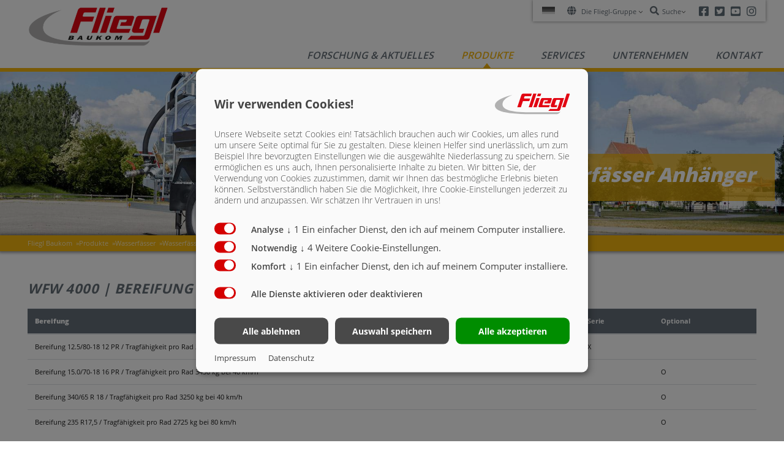

--- FILE ---
content_type: text/html; charset=utf-8
request_url: https://fliegl-baukom.de/produkte/wasserfaesser/wasserfaesser-anhaenger/wfw-4000/bereifung/
body_size: 10562
content:
<!DOCTYPE html>
<html lang="de-DE">
<head>

<meta charset="utf-8">
<!-- 
	Diese Website "Fliegl Baukom" wurde durch die Waterproof Web Wizard GmbH realisiert. https://waterproof-web-wizard.com/

	This website is powered by TYPO3 - inspiring people to share!
	TYPO3 is a free open source Content Management Framework initially created by Kasper Skaarhoj and licensed under GNU/GPL.
	TYPO3 is copyright 1998-2026 of Kasper Skaarhoj. Extensions are copyright of their respective owners.
	Information and contribution at https://typo3.org/
-->


<link rel="icon" href="/typo3conf/ext/sitepackage_v9/Resources/Public/Icons/favicon.ico" type="image/vnd.microsoft.icon">
<title>Bereifung</title>
<meta http-equiv="x-ua-compatible" content="IE=edge">
<meta name="generator" content="TYPO3 CMS">
<meta name="viewport" content="width=device-width, initial-scale=1">
<meta name="robots" content="index,follow">
<meta property="og:title" content="Bereifung">
<meta property="og:image" content="https://fliegl-baukom.de/fileadmin/_processed_/2/d/csm_Header-Wasserfaesser_3a74cad5dc.jpg">
<meta name="twitter:card" content="summary">
<meta name="apple-mobile-web-app-capable" content="no">

<link defer href="/typo3conf/ext/klaro_consent_manager/Resources/Public/Css/klaro.min.css" rel="stylesheet">
<link defer href="/typo3conf/ext/klaro_consent_manager/Resources/Public/Css/klaro-custom.min.css" rel="stylesheet">
<link rel="stylesheet" href="/typo3conf/ext/sitepackage_v9/Resources/Public/Css/pagelist.css" media="all">
<link rel="stylesheet" href="/typo3conf/ext/cl_jquery_fancybox/Resources/Public/CSS/jquery.fancybox.css" media="screen">
<link rel="stylesheet" href="/typo3conf/ext/dpn_glossary/Resources/Public/Css/styles.css" media="all">
<link rel="stylesheet" href="/typo3conf/ext/sitepackage_v9/Resources/Public/Css/fontawesome.min.css" media="all">
<link rel="stylesheet" href="/typo3conf/ext/sitepackage_v9/Resources/Public/FocusPoint/Css/focuspoint.css" media="all">
<link rel="stylesheet" href="/typo3conf/ext/sitepackage_v9/Resources/Public/Css/normalize.css" media="all">
<link rel="stylesheet" href="/typo3conf/ext/sitepackage_v9/Resources/Public/Css/productnav.css" media="all">
<link rel="stylesheet" href="/typo3conf/ext/sitepackage_v9/Resources/Public/Css/bootstrap.min.css" media="all">
<link rel="stylesheet" href="/typo3conf/ext/sitepackage_v9/Resources/Public/Css/image-map-pro.min.css" media="all">
<link rel="stylesheet" href="/typo3conf/ext/sitepackage_v9/Resources/Public/Css/magnific-popup.css" media="all">
<link rel="stylesheet" href="/typo3conf/ext/sitepackage_v9/Resources/Public/Css/slick.css" media="all">
<link rel="stylesheet" href="/typo3conf/ext/sitepackage_v9/Resources/Public/Css/slick-theme.css" media="all">
<link rel="stylesheet" href="/typo3conf/ext/sitepackage_v9/Resources/Public/Css/custom.css" media="all">
<link rel="stylesheet" href="/typo3conf/ext/sitepackage_v9/Resources/Public/Css/fonts.css" media="all">
<link rel="stylesheet" href="/typo3temp/assets/css/fliegl-baukom.css" media="all">
<link rel="stylesheet" href="/typo3temp/assets/css/56b59c930b25f716e0875a9a9d74ed43.css" media="all">


<script src="/typo3conf/ext/sitepackage_v9/Resources/Public/JavaScript/Dist/jquery.min.js"></script>
<script src="/typo3conf/ext/sitepackage_v9/Resources/Public/JavaScript/Dist/image-map-pro.min.js" async="async"></script>
<script src="/typo3conf/ext/news/Resources/Public/JavaScript/AjaxPagination.js"></script>
<script defer="defer" src="/typo3conf/ext/sitepackage_v9/Resources/Public/JavaScript/Dist/klaro-no-translations-no-css.js"></script>
<script defer="defer">var klaroConfig={disabled:'0',poweredBy:'https://kiprotect.com/klaro',cookieDomain:'.fliegl-baukom.de',htmlTexts:true,cookieExpiresAfterDays:60,default:true,mustConsent:true,acceptAll:true,purposeOrder:['analytics','functional','marketing'],callback:function(consent,service){services: [
    {
        purposes: ['marketing'],
        name: "youtube",
        contextualConsentOnly: true,
    }
]},styling:{theme:['light']},translations:{zz:{privacyPolicy:{name:'Datenschutzrichtlinie',text:'Wir bitten Sie, der Verwendung von Cookies zuzustimmen, damit wir Ihnen das bestmögliche Erlebnis bieten können. Selbstverständlich haben Sie die Möglichkeit, Ihre Cookie-Einstellungen jederzeit zu ändern und anzupassen. Wir schätzen Ihr Vertrauen in uns!'},consentModal:{title:'<div class=\"row\"><div class=\"col-md-9\">Wir verwenden Cookies!</div><div class=\"col-md-3 logothumbnail\"><img src=\"/typo3conf/ext/sitepackage_v9/Resources/Public/Images/Fliegl-Gruppe-Logo.svg\" width=\"80px\" height=\"60px\" /></div></div>',description:'Unsere Webseite setzt Cookies ein! Tatsächlich brauchen auch wir Cookies, um alles rund um unsere Seite optimal für Sie zu gestalten. Diese kleinen Helfer sind unerlässlich, um zum Beispiel Ihre bevorzugten Einstellungen wie die ausgewählte Niederlassung zu speichern. Sie ermöglichen es uns auch, Ihnen personalisierte Inhalte zu bieten.'},consentNotice:{testing:'Testmodus!',title:'Cookie-Zustimmung',changeDescription:'Seit Ihrem letzten Besuch gab es Änderungen, bitte erneuern Sie Ihre Zustimmung.',description:'Hallo! Können wir bitte einige zusätzliche Dienste für {Zwecke} aktivieren? Sie können Ihre Zustimmung jederzeit ändern oder widerrufen.',learnMore:'Lass mich wählen'},purposeItem:{service:'Ein einfacher Dienst, den ich auf meinem Computer installiere.',services:'Weitere Cookie-Einstellungen.'},ok:'Das ist in Ordnung',save:'Auswahl speichern',decline:'Alle ablehnen',close:'Schließen',acceptAll:'Alle akzeptieren',acceptSelected:'Auswahl speichern',service:{disableAll:{title:'Alle Dienste aktivieren oder deaktivieren',description:'Verwenden Sie diesen Schalter, um alle Dienste zu aktivieren oder zu deaktivieren.'},optOut:{title:'(Opt-out)',description:'Dieser Dienst ist standardmäßig geladen (aber Sie können sich abmelden)'},required:{title:'(immer erforderlich)',description:'Dieser Dienst ist immer erforderlich'},purposes:'Verarbeitungszwecke',purpose:'Verarbeitungszweck'},poweredBy:'<p class=\"cm-powered-by d-flex\"><a href=\"/impressum/\" target=\"_blank\" class=\"imprintLink\" rel=\"noopener\">Impressum</a><a href=\"/datenschutz/\" target=\"_blank\" class=\"privacypolicyLink\" rel=\"noopener\">Datenschutz</a></p>',contextualConsent:{description:'Möchten Sie externe Inhalte von {title} laden?',acceptOnce:'Ja',acceptAlways:'Immer'},privacyPolicyUrl:'https://fliegl-baukom.de/datenschutz/',purposes:{functional:{title:'Notwendig',description:'Diese Dienste sind für das korrekte Funktionieren dieser Website unerlässlich. Sie können sie hier nicht deaktivieren, da der Dienst sonst nicht korrekt funktionieren würde.'},analytics:{title:'Analyse',description:'Diese Dienste sammeln anonyme Daten für statistische Analysen und Leistungsoptimierung. Die Aktivierung von Analytikdiensten hilft Website-Betreibern, informierte Entscheidungen zu treffen, um Online-Dienste zu verbessern.'},marketing:{title:'Komfort',description:'Diese Dienste verarbeiten personenbezogene Informationen, um Ihnen relevante Inhalte über Produkte, Dienstleistungen oder Themen anzuzeigen, die für Sie von Interesse sein könnten.'}}}},services:[{translations:{zz:{title:'YouTube',description:'Die führende Video-Sharing-Plattform für Inhaltskreateure und Entwickler, um die Benutzererfahrung auf Websites zu verbessern.'}},name:'youtube',purposes:['functional'],cookies:[]},{translations:{zz:{title:'Google Analytics',description:'Webanalyse-Dienst bereitgestellt von Google, Inc. (\"Google\")'}},name:'google-analytics',purposes:['analytics'],cookies:[]},{translations:{zz:{title:'Acumbamail',description:'This website uses Acumbamail to send newsletters.'}},name:'acumbamail',purposes:['functional'],cookies:[]},{translations:{zz:{title:'Vimeo',description:'Beliebte Video-Sharing-Plattform, die eine Reihe von Funktionen für Ersteller und Entwickler bietet, um Videoinhalte auf Websites zu verbessern.'}},name:'vimeo',purposes:['functional'],cookies:[]},{translations:{zz:{title:'Google Maps',description:'Google Maps ermöglicht die Integration von interaktiven Karten auf Websites und ermöglicht standortbasierte Dienste. Entwickler können es nutzen, während sie die Datenkonformität und -kontrolle sicherstellen und sich an Programmierungsrichtlinien und bewährte Verfahren halten.'}},name:'google-maps',purposes:['functional'],cookies:[]},{translations:{zz:{title:'Happierleads',description:'Happierleads ist ein Tool zur Leadgenerierung, das Ihnen Informationen über jede einzelne Person liefert, die Ihre Website besucht.'}},name:'happierleads',purposes:['marketing'],cookies:[]}]};document.addEventListener("DOMContentLoaded",function(){"use strict";const klaroShowElements = document.querySelectorAll("[data-klaro-trigger='show']");const klaroResetElements = document.querySelectorAll("[data-klaro-trigger='reset']");klaroShowElements.forEach(function (element) {element.addEventListener("click", function (e) {e.preventDefault();if (typeof klaroConfig !== "undefined") {klaro.show(klaroConfig, !0);}});});klaroResetElements.forEach(function (element) {element.addEventListener("click", function (e) {e.preventDefault();if (typeof klaroConfig !== "undefined") {klaro.show(klaroConfig, !0);klaro.getManager(klaroConfig).resetConsents();}});});});</script>

<!-- Google tag (gtag.js) -->
<script type="text/plain" data-type="application/javascript" data-name="google-analytics" src="https://www.googletagmanager.com/gtag/js?id=G-GV95XLQJ3X"></script>
<script type="text/plain" data-type="application/javascript" data-name="google-analytics">
  window.dataLayer = window.dataLayer || [];
  function gtag(){dataLayer.push(arguments);}
  gtag('js', new Date());
  gtag('config', 'G-GV95XLQJ3X');
</script><script type="text/plain" data-type="application/javascript" data-name="happierleads">
   !function(){var e="rest.happierleads.com/v3/script?clientId=tJoU3UHLE7vydwxfA85qM8&version=4.0.0",
      t=document.createElement("script");window.location.protocol.split(":")[0];
      t.src="https://"+e;var c=document.getElementsByTagName("script")[0];
      t.async = true;
      t.onload = function(){ new Happierleads.default };
      c.parentNode.insertBefore(t,c)}();
</script>
<link rel="canonical" href="https://fliegl-baukom.de/produkte/wasserfaesser/wasserfaesser-anhaenger/wfw-4000/bereifung/">

<link rel="alternate" hreflang="de-DE" href="https://fliegl-baukom.de/produkte/wasserfaesser/wasserfaesser-anhaenger/wfw-4000/bereifung/">
<link rel="alternate" hreflang="en-US" href="https://fliegl-baukom.de/en/products/water-tankers/water-tankers/wfw-4000/tyres/">
<link rel="alternate" hreflang="x-default" href="https://fliegl-baukom.de/produkte/wasserfaesser/wasserfaesser-anhaenger/wfw-4000/bereifung/">
</head>
<body id="baukom-8570">


<header xmlns:f="http://www.w3.org/1999/html" class="headertop">

    <div class="container">
        <div class="row">
            <div class="col-md-12">
                <div class="meta">
                    
    <nav class="lang test-dds">
        <ul class="no-dots">
            
                
                
                <li class="selected">
                    <img src="/typo3conf/ext/sitepackage_v9/Resources/Public/Images/svg-flags/de.svg" width="20" height="12">
                    
                    <ul class="dropDown">
                        
                            
                                <li><a href="/en/products/water-tankers/water-tankers/wfw-4000/tyres/">
                                    
                                    <img src="/typo3conf/ext/sitepackage_v9/Resources/Public/Images/svg-flags/en-us-gb.svg" width="20" height="12">
                                    
                                </a></li>
                            
                                <li><a href="/fr/produits/citernes-a-eau/citernes-a-eau/wfw-4000/pneumatiques/">
                                    
                                    <img src="/typo3conf/ext/sitepackage_v9/Resources/Public/Images/svg-flags/fr.svg" width="20" height="12">
                                    
                                </a></li>
                            
                        
                    </ul>
                </li>
            


        </ul>
    </nav>

                    
    <nav class="global">
        <ul class="no-dots">
            <li><i class="fa fa-globe"></i><span>
                Die Fliegl-Gruppe
               <span class="caret"></span></span>
                <ul class="dropDown">
                    
                        <li>
                            <a href="https://fliegl-agrartechnik.de/" target="">Fliegl Agrartechnik</a>
                        </li>
                    
                        <li>
                            <a href="https://fliegl-baukom.de/" target="_blank">Fliegl Baukom</a>
                        </li>
                    
                        <li>
                            <a href="https://fliegl-gruenlandtechnik.com/" target="_blank">Fliegl Gr&uuml;nlandtechnik</a>
                        </li>
                    
                        <li>
                            <a href="https://fliegl-dosiertechnik.de/" target="_blank">Fliegl Dosiertechnik</a>
                        </li>
                    
                        <li>
                            <a href="https://agro-center.de/" target="_blank">Fliegl Agro-Center</a>
                        </li>
                    
                        <li>
                            <a href="https://www.fliegl-fahrzeugbau.de/" target="_blank">Fliegl Fahrzeugbau</a>
                        </li>
                    
                </ul>
                
            </li>
        </ul>
    </nav>

                    
    
    
        <form method="GET" action="/suche/" class="meta-search">
            <ul class="no-dots">
                <li>
                    <i class="fa fa-search"></i><span>Suche<span class="caret"></span></span>
                    <ul class="dropDown">
                        <li class="meta-input">
                            <input type="search" name="tx_kesearch_pi1[sword]" value="" placeholder="Suche">
                        </li>
                        <li>
                            <button type="submit"><i class="fa fa-search"></i><span>Suche</span></button>
                        </li>
                    </ul>
                </li>
            </ul>
        </form>
    

                    
    <nav class="social">
        <ul class="no-dots">
            <li><a href="https://www.facebook.com/flieglcom" target="_blank"><i class="fab fa-facebook-square"></i><span>Facebook</span></a></li>
            <li><a href="https://twitter.com/FlieglAgrar" target="_blank"><i class="fab fa-twitter-square"></i><span>Twitter</span></a></li>
            <li><a href="https://www.youtube.com/user/Flieglagrartechnik" target="_blank"><i class="fab fa-youtube-square"></i><span>Youtube</span></a></li>
            <li><a href="https://www.instagram.com/fliegl_agrartechnik/" target="_blank"><i class="fab fa-instagram"></i><span>Instagram</span></a></li>
            
            
        </ul>
    </nav>


                </div>
                <div class="navigation closed">
                    <div data-mobilemenu-trigger="true" class="closed">
                        <svg data-j77-load="basic" x="0px" y="0px" viewbox="0 0 40 40" id="mobile-menu" contextmenu="closed">
                            <g>
                                <rect x="1.3" y="4" width="100%" height="4px"></rect>
                                <rect x="1.4" y="14" width="100%" height="4px"></rect>
                                <rect x="1.4" y="24" width="100%" height="4px"></rect>
                            </g>
                        </svg>

                    </div>

                    <nav id="main-nav" class="main-nav">
                        <figure>
                            <a href="/" title="Fliegl Baukom"><img src="/typo3conf/ext/sitepackage_v9/Resources/Public/Images/fliegl-baukom.png" width="430" height="118" alt="Fliegl Baukom"></a>
                        </figure>
                        
    <ul class="desktop-navigation">
        
            

                
                        <li class=" has-subnavi">
                    

                
                        <a href="/forschung-aktuelles/">Forschung &amp; Aktuelles</a>
                        
                            <ul>
                                
                                    
                                        <li class=" ">
                                            <a href="/forschung-aktuelles/forschung-asphaltbau/">Forschung Asphaltbau <i></i>
                                            </a>
                                            
                                        </li>
                                    
                                        <li class=" ">
                                            <a href="/forschung-aktuelles/fliegl-aktuell/">Fliegl aktuell <i></i>
                                            </a>
                                            
                                        </li>
                                    
                                        <li class=" ">
                                            <a href="/termine/veranstaltungen/">Termine/Veranstaltungen <i></i>
                                            </a>
                                            
                                        </li>
                                    
                                
                            </ul>
                        
                    
                </li>
            

                
                        
                                <li class="has-subnavi has-meganavi activate">
                            
                    

                
                        <a data-j77-target="desktop-Produkte" href="/produkte/">Produkte <i></i></a>
                        
    <div class="mega-nav">
        <div class="categories inactiveRight" data-j77-step="desktop-Produkte"><figure data-category="cat262" data-j77-target="desktop-cat262"><img src="/fileadmin/user_upload/2019_Baukom/Produkte/ASW_Stone_LKW_Onroad/Freisteller-04-12-2020/4730-freisteller.jpg" width="900" height="600" alt=""><figcaption><p>LKW-Abschieber</p></figcaption></figure><figure data-category="cat263" data-j77-target="desktop-cat263"><img src="/fileadmin/user_upload/2019_Baukom/Produkte/Freisteller/Freisteller-StoneMaster.jpg" width="590" height="354" alt=""><figcaption><p>Schleppergezogene Baufahrzeuge</p></figcaption></figure><figure data-category="cat264" data-j77-target="desktop-cat264"><img src="/fileadmin/user_upload/2019_Baukom/Produkte/Freisteller/Freisteller-Mischer-DMA-elektrisch.jpg" width="590" height="354" alt=""><figcaption><p>Duplexmischer</p></figcaption></figure><figure data-category="cat266" data-j77-target="desktop-cat266"><img src="/fileadmin/user_upload/2019_Baukom/Produkte/Loesungen_Beton_Mischtechnik/BTS/Freisteller/bts-freisteller.jpg" width="900" height="600" alt=""><figcaption><p>Betontankstelle</p></figcaption></figure><figure data-category="cat6802" data-j77-target="desktop-cat6802"><img src="/fileadmin/user_upload/2019_Baukom/Produkte/Freisteller/Freisteller-Fass-LKW.jpg" width="590" height="354" alt=""><figcaption><p>Wasserf&auml;sser</p></figcaption></figure></div>
        <div class="results inactiveRight" data-j77-step="desktop-cat262"><a href="/produkte/lkw-abschieber/asw-stone-lkw-onroad/" title="ASW Stone LKW Onroad"><figure data-result="299"><img src="/fileadmin/_processed_/7/1/csm_4730-freisteller_44db2bc8ca.jpg" width="440" height="293" class="img-fluid" alt=""><figcaption><p>ASW Stone LKW Onroad</p></figcaption></figure></a><a href="/produkte/lkw-abschieber/asw-stone-lkw-thermo/" title="ASW Stone LKW Thermo"><figure data-result="10566"><img src="/fileadmin/_processed_/c/7/csm_freisteller-5215-nav_72ea8285a0.jpg" width="488" height="293" class="img-fluid" alt=""><figcaption><p>ASW Stone LKW Thermo</p></figcaption></figure></a><a href="/produkte/lkw-abschieber/asw-stone-lkw-bausatz/" title="ASW Stone LKW Bausatz"><figure data-result="8872"><img src="/fileadmin/_processed_/4/a/csm_Bausatz_7c17158c09.jpg" width="462" height="293" class="img-fluid" alt=""><figcaption><p>ASW Stone LKW Bausatz</p></figcaption></figure></a><a href="/produkte/lkw-abschieber/ass-schwergut-sattelauflieger/" title="ASS Schwergut-Sattelauflieger"><figure data-result="296"><img src="/fileadmin/_processed_/5/9/csm_ASW_Schwergut_ff5b1d517d.jpg" width="462" height="293" class="img-fluid" alt=""><figcaption><p>ASS Schwergut-Sattelauflieger</p></figcaption></figure></a><a href="/produkte/lkw-abschieber/ass-asphalt-profi-thermo/" title="ASS Asphalt Profi-Thermo"><figure data-result="297"><img src="/fileadmin/_processed_/f/a/csm_ass-asphaltprofi-thermo-freisteller__39eec2a481.jpg" width="440" height="293" class="img-fluid" alt=""><figcaption><p>ASS Asphalt Profi-Thermo</p></figcaption></figure></a><a href="/produkte/lkw-abschieber/grossvolumentransporter/" title="Gro&szlig;volumentransporter"><figure data-result="309"><img src="/fileadmin/_processed_/b/a/csm_ass_dc94fa455d.jpg" width="462" height="293" class="img-fluid" alt=""><figcaption><p>Gro&szlig;volumentransporter</p></figcaption></figure></a><a href="/produkte/lkw-abschieber/asw-stone-offroad-extra-strong/" title="ASW Stone Offroad Extra Strong"><figure data-result="302"><img src="/fileadmin/_processed_/5/c/csm_Freisteller-sisu-www_5d098a4564.jpg" width="488" height="293" class="img-fluid" alt=""><figcaption><p>ASW Stone Offroad Extra Strong</p></figcaption></figure></a><a href="/produkte/lkw-abschieber/hakenlift-abrollkipper/" title="Hakenlift-Abrollanh&auml;nger und Abrollaufbauten"><figure data-result="311"><img src="/fileadmin/_processed_/8/c/csm_Freisteller-Hakenlift_a1961228b7.jpg" width="488" height="293" class="img-fluid" alt=""><figcaption><p>Hakenlift-Abrollanh&auml;nger und Abrollaufbauten</p></figcaption></figure></a></div><div class="results inactiveRight" data-j77-step="desktop-cat263"><a href="/produkte/schleppergezogene-baufahrzeuge/bankettfertiger/" title="Bankettfertiger"><figure data-result="14304"><img src="/fileadmin/_processed_/5/e/csm_Bankettfertiger_3d82bd24da.png" width="488" height="260" class="img-fluid" alt=""><figcaption><p>Bankettfertiger</p></figcaption></figure></a><a href="/produkte/schleppergezogene-baufahrzeuge/asw-stone-anhaenger/" title="ASW Stone-Anh&auml;nger"><figure data-result="298"><img src="/fileadmin/user_upload/2019_Baukom/Produkte/Freisteller/asw-stone-anhaenger-freisteller.jpg" width="488" height="293" class="img-fluid" alt=""><figcaption><p>ASW Stone-Anh&auml;nger</p></figcaption></figure></a><a href="/produkte/schleppergezogene-baufahrzeuge/tandem-muldenkipper-schwergut-tmks/" title="Tandem-Muldenkipper Schwergut TMKS"><figure data-result="6800"><img src="/fileadmin/_processed_/f/d/csm_frei-tmk-130S_492e145bf1.jpg" width="488" height="293" class="img-fluid" alt=""><figcaption><p>Tandem-Muldenkipper Schwergut TMKS</p></figcaption></figure></a><a href="/produkte/schleppergezogene-baufahrzeuge/schwergutkipper-stonemaster/" title="Schwergutkipper StoneMaster"><figure data-result="301"><img src="/fileadmin/_processed_/b/0/csm_Freisteller-StoneMaster_40537c51ed.jpg" width="488" height="293" class="img-fluid" alt=""><figcaption><p>Schwergutkipper StoneMaster</p></figcaption></figure></a><a href="/produkte/schleppergezogene-baufahrzeuge/hakenlift-abrollanhaenger-und-abrollaufbauten/" title="Hakenlift-Abrollanh&auml;nger und Abrollaufbauten"><figure data-result="311"><img src="/fileadmin/_processed_/8/c/csm_Freisteller-Hakenlift_a1961228b7.jpg" width="488" height="293" class="img-fluid" alt=""><figcaption><p>Hakenlift-Abrollanh&auml;nger und Abrollaufbauten</p></figcaption></figure></a><a href="/produkte/schleppergezogene-baufahrzeuge/tandem-dreiseitenkipper-tsk/" title="Tandem-Dreiseitenkipper TSK"><figure data-result="10630"><img src="/fileadmin/_processed_/1/0/csm_Tandemdreiseitenkipper_TSK_130_2613a2fb25.jpg" width="475" height="293" class="img-fluid" alt=""><figcaption><p>Tandem-Dreiseitenkipper TSK</p></figcaption></figure></a></div><div class="results inactiveRight" data-j77-step="desktop-cat264"><a href="/produkte/duplexmischer/mischmeister-duplex-dfa/" title="Mischmeister Duplex DFA"><figure data-result="314"><img src="/fileadmin/_processed_/0/7/csm_Freisteller-DFA_0dd9a503dd.jpg" width="488" height="293" class="img-fluid" alt=""><figcaption><p>Mischmeister Duplex DFA</p></figcaption></figure></a><a href="/produkte/duplexmischer/mischmeister-duplex-dk/" title="Mischmeister Duplex DK"><figure data-result="315"><img src="/fileadmin/_processed_/2/f/csm_Freisteller-DK2_95c4de5565.jpg" width="488" height="293" class="img-fluid" alt=""><figcaption><p>Mischmeister Duplex DK</p></figcaption></figure></a><a href="/produkte/duplexmischer/mischanlage-duplex-dma/" title="Mischanlage Duplex DMA"><figure data-result="313"><img src="/fileadmin/_processed_/5/3/csm_Freisteller-Mischer-DMA-elektrisch_1583c3fd4a.jpg" width="488" height="293" class="img-fluid" alt=""><figcaption><p>Mischanlage Duplex DMA</p></figcaption></figure></a></div><div class="results inactiveRight" data-j77-step="desktop-cat266"><a href="/produkte/betontankstelle/bts-die-betontankstelle/" title="BTS - die Betontankstelle"><figure data-result="13593"><img src="/fileadmin/_processed_/a/2/csm_bts-freisteller_2fafc8d2e3.jpg" width="440" height="293" class="img-fluid" alt=""><figcaption><p>BTS - die Betontankstelle</p></figcaption></figure></a></div><div class="results inactiveRight" data-j77-step="desktop-cat6802"><a href="/produkte/wasserfass/wasserfaesser/" title="Wasserf&auml;sser"><figure data-result="316"><img src="/fileadmin/_processed_/6/6/csm_Freisteller-Wasserfass_0a514ed0f0.jpg" width="488" height="293" class="img-fluid" alt=""><figcaption><p>Wasserf&auml;sser</p></figcaption></figure></a></div>
    </div>

                    
                </li>
            

                
                        <li class=" has-subnavi">
                    

                
                        <a href="/services/">Services</a>
                        
                            <ul>
                                
                                    
                                        <li class=" ">
                                            <a href="/services/info-fuer-behoerden-und-aemter/">Info f&uuml;r Beh&ouml;rden und &Auml;mter <i></i>
                                            </a>
                                            
                                        </li>
                                    
                                        <li class=" has-subnavi">
                                            <a href="/services/fliegl-finance/">Fliegl Finance <i></i>
                                            </a>
                                            
                                                <ul>
                                                    
                                                        
                                                            <li class="  ">
                                                                <a href="/services/fliegl-finance/uebersicht/">

                                                                    &Uuml;bersicht <i></i></a>
                                                                
                                                            </li>
                                                        
                                                            <li class="  ">
                                                                <a target="_blank" href="https://www.dllgroup.com/de/de-de/loesungen/onlinefinanzierung">

                                                                    Finance-Onlineportal <i></i></a>
                                                                
                                                            </li>
                                                        
                                                            <li class="  ">
                                                                <a href="/services/fliegl-finance/download-kalkulator/">

                                                                    Download-Kalkulator <i></i></a>
                                                                
                                                            </li>
                                                        
                                                    
                                                </ul>
                                            
                                        </li>
                                    
                                        <li class=" has-subnavi">
                                            <a href="/downloads/">Downloads <i></i>
                                            </a>
                                            
                                                <ul>
                                                    
                                                        
                                                            <li class="  ">
                                                                <a href="/services/bedienungsanleitungen/">

                                                                    Bedienungsanleitungen <i></i></a>
                                                                
                                                            </li>
                                                        
                                                            <li class="  ">
                                                                <a href="/services/prospekt-download/">

                                                                    Prospekt-Download <i></i></a>
                                                                
                                                            </li>
                                                        
                                                            <li class="  ">
                                                                <a href="/services/logos/">

                                                                    Logos <i></i></a>
                                                                
                                                            </li>
                                                        
                                                    
                                                </ul>
                                            
                                        </li>
                                    
                                        <li class=" ">
                                            <a href="/services/videos/">Videos <i></i>
                                            </a>
                                            
                                        </li>
                                    
                                
                            </ul>
                        
                    
                </li>
            

                
                        <li class=" has-subnavi">
                    

                
                        <a href="/unternehmen/">Unternehmen</a>
                        
                            <ul>
                                
                                    
                                        <li class=" has-subnavi">
                                            <a href="/unternehmen/firmengruppe-fliegl/">Firmengruppe Fliegl <i></i>
                                            </a>
                                            
                                                <ul>
                                                    
                                                        
                                                            <li class="  ">
                                                                <a href="/unternehmen/firmengruppe-fliegl/wir-sind-fliegl/">

                                                                    Wir sind Fliegl <i></i></a>
                                                                
                                                            </li>
                                                        
                                                            <li class="  ">
                                                                <a href="/unternehmen/firmengruppe-fliegl/firmengeschichte/">

                                                                    Firmengeschichte <i></i></a>
                                                                
                                                            </li>
                                                        
                                                            <li class="  ">
                                                                <a href="/unternehmen/firmengruppe-fliegl/fliegl-weltweit/">

                                                                    Fliegl weltweit <i></i></a>
                                                                
                                                            </li>
                                                        
                                                            <li class="  ">
                                                                <a href="/unternehmen/firmengruppe-fliegl/standort-muehldorf/">

                                                                    Standort M&uuml;hldorf <i></i></a>
                                                                
                                                            </li>
                                                        
                                                    
                                                </ul>
                                            
                                        </li>
                                    
                                        <li class=" has-subnavi">
                                            <a href="/unternehmen/karriere/">Karriere <i></i>
                                            </a>
                                            
                                                <ul>
                                                    
                                                        
                                                            <li class="  ">
                                                                <a href="/unternehmen/karriere/fliegl-als-arbeitgeber/">

                                                                    Fliegl als Arbeitgeber <i></i></a>
                                                                
                                                            </li>
                                                        
                                                            <li class="  ">
                                                                <a href="/unternehmen/karriere/ausbildung-bei-fliegl/">

                                                                    Ausbildung bei Fliegl <i></i></a>
                                                                
                                                            </li>
                                                        
                                                            <li class="  ">
                                                                <a href="/unternehmen/karriere/ihr-einstieg/">

                                                                    Ihr Einstieg <i></i></a>
                                                                
                                                            </li>
                                                        
                                                            <li class="  ">
                                                                <a href="/unternehmen/karriere/faq/">

                                                                    FAQ <i></i></a>
                                                                
                                                            </li>
                                                        
                                                    
                                                </ul>
                                            
                                        </li>
                                    
                                        <li class=" ">
                                            <a href="/unternehmen/stellenangebote/">Stellenangebote <i></i>
                                            </a>
                                            
                                        </li>
                                    
                                
                            </ul>
                        
                    
                </li>
            

                
                        <li class=" has-subnavi">
                    

                
                        <a href="/kontakt/">Kontakt</a>
                        
                            <ul>
                                
                                    
                                        <li class=" has-subnavi">
                                            <a href="/kontakt/ansprechpartner/">Ansprechpartner <i></i>
                                            </a>
                                            
                                                <ul>
                                                    
                                                        
                                                            <li class="  ">
                                                                <a href="/kontakt/ansprechpartner/inland/ausland/">

                                                                    Inland/Ausland <i></i></a>
                                                                
                                                            </li>
                                                        
                                                            <li class="  ">
                                                                <a href="/kontakt/ansprechpartner/presse/marketing/">

                                                                    Presse/Marketing <i></i></a>
                                                                
                                                            </li>
                                                        
                                                    
                                                </ul>
                                            
                                        </li>
                                    
                                        <li class=" ">
                                            <a href="/kontakt/anfahrt/">Anfahrt <i></i>
                                            </a>
                                            
                                        </li>
                                    
                                
                            </ul>
                        
                    
                </li>
            
        
    </ul>


                        
    <div class="mobile-navigation inactiveLeft" data-j77-step="basic" data-j77-inverted="true">
        <div class="mobileMenueHeader">

        </div>
        <ul>
            
                
                    <li class=" has-subnavi">
                        
                                
                                        <a href="/forschung-aktuelles/" data-j77-target="mobile-sub-6776">Forschung &amp; Aktuelles<i></i></a>
                                    
                                
                                    <div class="inactiveRight" data-j77-step="mobile-sub-6776">
                                        <div class="mobileMenueHeader">
                                            <span class="h1">Forschung &amp; Aktuelles</span>
                                            <a class="mobileMenueReturn" data-j77-return="true"><i class="fa fa-backward"></i></a>
                                        </div>
                                        <ul>
                                            
                                                
                                                    <li class=" ">
                                                        
                                                                <a href="/forschung-aktuelles/forschung-asphaltbau/">Forschung Asphaltbau</a>
                                                            
                                                        
                                                    </li>
                                                
                                                    <li class=" ">
                                                        
                                                                <a href="/forschung-aktuelles/fliegl-aktuell/">Fliegl aktuell</a>
                                                            
                                                        
                                                    </li>
                                                
                                                    <li class=" ">
                                                        
                                                                <a href="/termine/veranstaltungen/">Termine/Veranstaltungen</a>
                                                            
                                                        
                                                    </li>
                                                
                                            
                                        </ul>
                                    </div>
                                
                            
                    </li>
                
                    <li class="activate has-subnavi">
                        
                                <a data-j77-target="mobile-Produkte" href="/produkte/">Produkte<i></i></a>
                                
    <div class="mega-nav">
        <div class="categories inactiveRight" data-j77-step="mobile-Produkte"><figure data-category="cat262" data-j77-target="mobile-cat262"><img src="/fileadmin/user_upload/2019_Baukom/Produkte/ASW_Stone_LKW_Onroad/Freisteller-04-12-2020/4730-freisteller.jpg" width="900" height="600" alt=""><figcaption><p>LKW-Abschieber</p></figcaption></figure><figure data-category="cat263" data-j77-target="mobile-cat263"><img src="/fileadmin/user_upload/2019_Baukom/Produkte/Freisteller/Freisteller-StoneMaster.jpg" width="590" height="354" alt=""><figcaption><p>Schleppergezogene Baufahrzeuge</p></figcaption></figure><figure data-category="cat264" data-j77-target="mobile-cat264"><img src="/fileadmin/user_upload/2019_Baukom/Produkte/Freisteller/Freisteller-Mischer-DMA-elektrisch.jpg" width="590" height="354" alt=""><figcaption><p>Duplexmischer</p></figcaption></figure><figure data-category="cat266" data-j77-target="mobile-cat266"><img src="/fileadmin/user_upload/2019_Baukom/Produkte/Loesungen_Beton_Mischtechnik/BTS/Freisteller/bts-freisteller.jpg" width="900" height="600" alt=""><figcaption><p>Betontankstelle</p></figcaption></figure><figure data-category="cat6802" data-j77-target="mobile-cat6802"><img src="/fileadmin/user_upload/2019_Baukom/Produkte/Freisteller/Freisteller-Fass-LKW.jpg" width="590" height="354" alt=""><figcaption><p>Wasserf&auml;sser</p></figcaption></figure></div>
        <div class="results inactiveRight" data-j77-step="mobile-cat262"><a href="/produkte/lkw-abschieber/asw-stone-lkw-onroad/" title="ASW Stone LKW Onroad"><figure data-result="299"><img src="/fileadmin/_processed_/7/1/csm_4730-freisteller_44db2bc8ca.jpg" width="440" height="293" class="img-fluid" alt=""><figcaption><p>ASW Stone LKW Onroad</p></figcaption></figure></a><a href="/produkte/lkw-abschieber/asw-stone-lkw-thermo/" title="ASW Stone LKW Thermo"><figure data-result="10566"><img src="/fileadmin/_processed_/c/7/csm_freisteller-5215-nav_72ea8285a0.jpg" width="488" height="293" class="img-fluid" alt=""><figcaption><p>ASW Stone LKW Thermo</p></figcaption></figure></a><a href="/produkte/lkw-abschieber/asw-stone-lkw-bausatz/" title="ASW Stone LKW Bausatz"><figure data-result="8872"><img src="/fileadmin/_processed_/4/a/csm_Bausatz_7c17158c09.jpg" width="462" height="293" class="img-fluid" alt=""><figcaption><p>ASW Stone LKW Bausatz</p></figcaption></figure></a><a href="/produkte/lkw-abschieber/ass-schwergut-sattelauflieger/" title="ASS Schwergut-Sattelauflieger"><figure data-result="296"><img src="/fileadmin/_processed_/5/9/csm_ASW_Schwergut_ff5b1d517d.jpg" width="462" height="293" class="img-fluid" alt=""><figcaption><p>ASS Schwergut-Sattelauflieger</p></figcaption></figure></a><a href="/produkte/lkw-abschieber/ass-asphalt-profi-thermo/" title="ASS Asphalt Profi-Thermo"><figure data-result="297"><img src="/fileadmin/_processed_/f/a/csm_ass-asphaltprofi-thermo-freisteller__39eec2a481.jpg" width="440" height="293" class="img-fluid" alt=""><figcaption><p>ASS Asphalt Profi-Thermo</p></figcaption></figure></a><a href="/produkte/lkw-abschieber/grossvolumentransporter/" title="Gro&szlig;volumentransporter"><figure data-result="309"><img src="/fileadmin/_processed_/b/a/csm_ass_dc94fa455d.jpg" width="462" height="293" class="img-fluid" alt=""><figcaption><p>Gro&szlig;volumentransporter</p></figcaption></figure></a><a href="/produkte/lkw-abschieber/asw-stone-offroad-extra-strong/" title="ASW Stone Offroad Extra Strong"><figure data-result="302"><img src="/fileadmin/_processed_/5/c/csm_Freisteller-sisu-www_5d098a4564.jpg" width="488" height="293" class="img-fluid" alt=""><figcaption><p>ASW Stone Offroad Extra Strong</p></figcaption></figure></a><a href="/produkte/lkw-abschieber/hakenlift-abrollkipper/" title="Hakenlift-Abrollanh&auml;nger und Abrollaufbauten"><figure data-result="311"><img src="/fileadmin/_processed_/8/c/csm_Freisteller-Hakenlift_a1961228b7.jpg" width="488" height="293" class="img-fluid" alt=""><figcaption><p>Hakenlift-Abrollanh&auml;nger und Abrollaufbauten</p></figcaption></figure></a></div><div class="results inactiveRight" data-j77-step="mobile-cat263"><a href="/produkte/schleppergezogene-baufahrzeuge/bankettfertiger/" title="Bankettfertiger"><figure data-result="14304"><img src="/fileadmin/_processed_/5/e/csm_Bankettfertiger_3d82bd24da.png" width="488" height="260" class="img-fluid" alt=""><figcaption><p>Bankettfertiger</p></figcaption></figure></a><a href="/produkte/schleppergezogene-baufahrzeuge/asw-stone-anhaenger/" title="ASW Stone-Anh&auml;nger"><figure data-result="298"><img src="/fileadmin/user_upload/2019_Baukom/Produkte/Freisteller/asw-stone-anhaenger-freisteller.jpg" width="488" height="293" class="img-fluid" alt=""><figcaption><p>ASW Stone-Anh&auml;nger</p></figcaption></figure></a><a href="/produkte/schleppergezogene-baufahrzeuge/tandem-muldenkipper-schwergut-tmks/" title="Tandem-Muldenkipper Schwergut TMKS"><figure data-result="6800"><img src="/fileadmin/_processed_/f/d/csm_frei-tmk-130S_492e145bf1.jpg" width="488" height="293" class="img-fluid" alt=""><figcaption><p>Tandem-Muldenkipper Schwergut TMKS</p></figcaption></figure></a><a href="/produkte/schleppergezogene-baufahrzeuge/schwergutkipper-stonemaster/" title="Schwergutkipper StoneMaster"><figure data-result="301"><img src="/fileadmin/_processed_/b/0/csm_Freisteller-StoneMaster_40537c51ed.jpg" width="488" height="293" class="img-fluid" alt=""><figcaption><p>Schwergutkipper StoneMaster</p></figcaption></figure></a><a href="/produkte/schleppergezogene-baufahrzeuge/hakenlift-abrollanhaenger-und-abrollaufbauten/" title="Hakenlift-Abrollanh&auml;nger und Abrollaufbauten"><figure data-result="311"><img src="/fileadmin/_processed_/8/c/csm_Freisteller-Hakenlift_a1961228b7.jpg" width="488" height="293" class="img-fluid" alt=""><figcaption><p>Hakenlift-Abrollanh&auml;nger und Abrollaufbauten</p></figcaption></figure></a><a href="/produkte/schleppergezogene-baufahrzeuge/tandem-dreiseitenkipper-tsk/" title="Tandem-Dreiseitenkipper TSK"><figure data-result="10630"><img src="/fileadmin/_processed_/1/0/csm_Tandemdreiseitenkipper_TSK_130_2613a2fb25.jpg" width="475" height="293" class="img-fluid" alt=""><figcaption><p>Tandem-Dreiseitenkipper TSK</p></figcaption></figure></a></div><div class="results inactiveRight" data-j77-step="mobile-cat264"><a href="/produkte/duplexmischer/mischmeister-duplex-dfa/" title="Mischmeister Duplex DFA"><figure data-result="314"><img src="/fileadmin/_processed_/0/7/csm_Freisteller-DFA_0dd9a503dd.jpg" width="488" height="293" class="img-fluid" alt=""><figcaption><p>Mischmeister Duplex DFA</p></figcaption></figure></a><a href="/produkte/duplexmischer/mischmeister-duplex-dk/" title="Mischmeister Duplex DK"><figure data-result="315"><img src="/fileadmin/_processed_/2/f/csm_Freisteller-DK2_95c4de5565.jpg" width="488" height="293" class="img-fluid" alt=""><figcaption><p>Mischmeister Duplex DK</p></figcaption></figure></a><a href="/produkte/duplexmischer/mischanlage-duplex-dma/" title="Mischanlage Duplex DMA"><figure data-result="313"><img src="/fileadmin/_processed_/5/3/csm_Freisteller-Mischer-DMA-elektrisch_1583c3fd4a.jpg" width="488" height="293" class="img-fluid" alt=""><figcaption><p>Mischanlage Duplex DMA</p></figcaption></figure></a></div><div class="results inactiveRight" data-j77-step="mobile-cat266"><a href="/produkte/betontankstelle/bts-die-betontankstelle/" title="BTS - die Betontankstelle"><figure data-result="13593"><img src="/fileadmin/_processed_/a/2/csm_bts-freisteller_2fafc8d2e3.jpg" width="440" height="293" class="img-fluid" alt=""><figcaption><p>BTS - die Betontankstelle</p></figcaption></figure></a></div><div class="results inactiveRight" data-j77-step="mobile-cat6802"><a href="/produkte/wasserfass/wasserfaesser/" title="Wasserf&auml;sser"><figure data-result="316"><img src="/fileadmin/_processed_/6/6/csm_Freisteller-Wasserfass_0a514ed0f0.jpg" width="488" height="293" class="img-fluid" alt=""><figcaption><p>Wasserf&auml;sser</p></figcaption></figure></a></div>
    </div>

                            
                    </li>
                
                    <li class=" has-subnavi">
                        
                                
                                        <a href="/services/" data-j77-target="mobile-sub-135">Services<i></i></a>
                                    
                                
                                    <div class="inactiveRight" data-j77-step="mobile-sub-135">
                                        <div class="mobileMenueHeader">
                                            <span class="h1">Services</span>
                                            <a class="mobileMenueReturn" data-j77-return="true"><i class="fa fa-backward"></i></a>
                                        </div>
                                        <ul>
                                            
                                                
                                                    <li class=" ">
                                                        
                                                                <a href="/services/info-fuer-behoerden-und-aemter/">Info f&uuml;r Beh&ouml;rden und &Auml;mter</a>
                                                            
                                                        
                                                    </li>
                                                
                                                    <li class=" has-subnavi">
                                                        
                                                                <a href="/services/fliegl-finance/" data-j77-target="mobile-sub-273">Fliegl Finance<i></i></a>
                                                            
                                                        
                                                            <div class="inactiveRight" data-j77-step="mobile-sub-273">
                                                                <div class="mobileMenueHeader">
                                                                    <span class="h1">Fliegl Finance</span>
                                                                    <a class="mobileMenueReturn" data-j77-return="true"><i class="fa fa-backward"></i></a>
                                                                </div>
                                                                <ul>
                                                                    
                                                                        
                                                                            <li class=" ">
                                                                                
                                                                                        <a href="/services/fliegl-finance/uebersicht/">&Uuml;bersicht</a>
                                                                                    
                                                                                
                                                                            </li>
                                                                        
                                                                            <li class=" ">
                                                                                
                                                                                        <a target="_blank" href="https://www.dllgroup.com/de/de-de/loesungen/onlinefinanzierung">Finance-Onlineportal</a>
                                                                                    
                                                                                
                                                                            </li>
                                                                        
                                                                            <li class=" ">
                                                                                
                                                                                        <a href="/services/fliegl-finance/download-kalkulator/">Download-Kalkulator</a>
                                                                                    
                                                                                
                                                                            </li>
                                                                        
                                                                    
                                                                </ul>
                                                            </div>
                                                        
                                                    </li>
                                                
                                                    <li class=" has-subnavi">
                                                        
                                                                <a href="/downloads/" data-j77-target="mobile-sub-13648">Downloads<i></i></a>
                                                            
                                                        
                                                            <div class="inactiveRight" data-j77-step="mobile-sub-13648">
                                                                <div class="mobileMenueHeader">
                                                                    <span class="h1">Downloads</span>
                                                                    <a class="mobileMenueReturn" data-j77-return="true"><i class="fa fa-backward"></i></a>
                                                                </div>
                                                                <ul>
                                                                    
                                                                        
                                                                            <li class=" ">
                                                                                
                                                                                        <a href="/services/bedienungsanleitungen/">Bedienungsanleitungen</a>
                                                                                    
                                                                                
                                                                            </li>
                                                                        
                                                                            <li class=" ">
                                                                                
                                                                                        <a href="/services/prospekt-download/">Prospekt-Download</a>
                                                                                    
                                                                                
                                                                            </li>
                                                                        
                                                                            <li class=" ">
                                                                                
                                                                                        <a href="/services/logos/">Logos</a>
                                                                                    
                                                                                
                                                                            </li>
                                                                        
                                                                    
                                                                </ul>
                                                            </div>
                                                        
                                                    </li>
                                                
                                                    <li class=" ">
                                                        
                                                                <a href="/services/videos/">Videos</a>
                                                            
                                                        
                                                    </li>
                                                
                                            
                                        </ul>
                                    </div>
                                
                            
                    </li>
                
                    <li class=" has-subnavi">
                        
                                
                                        <a href="/unternehmen/" data-j77-target="mobile-sub-260">Unternehmen<i></i></a>
                                    
                                
                                    <div class="inactiveRight" data-j77-step="mobile-sub-260">
                                        <div class="mobileMenueHeader">
                                            <span class="h1">Unternehmen</span>
                                            <a class="mobileMenueReturn" data-j77-return="true"><i class="fa fa-backward"></i></a>
                                        </div>
                                        <ul>
                                            
                                                
                                                    <li class=" has-subnavi">
                                                        
                                                                <a href="/unternehmen/firmengruppe-fliegl/" data-j77-target="mobile-sub-277">Firmengruppe Fliegl<i></i></a>
                                                            
                                                        
                                                            <div class="inactiveRight" data-j77-step="mobile-sub-277">
                                                                <div class="mobileMenueHeader">
                                                                    <span class="h1">Firmengruppe Fliegl</span>
                                                                    <a class="mobileMenueReturn" data-j77-return="true"><i class="fa fa-backward"></i></a>
                                                                </div>
                                                                <ul>
                                                                    
                                                                        
                                                                            <li class=" ">
                                                                                
                                                                                        <a href="/unternehmen/firmengruppe-fliegl/wir-sind-fliegl/">Wir sind Fliegl</a>
                                                                                    
                                                                                
                                                                            </li>
                                                                        
                                                                            <li class=" ">
                                                                                
                                                                                        <a href="/unternehmen/firmengruppe-fliegl/firmengeschichte/">Firmengeschichte</a>
                                                                                    
                                                                                
                                                                            </li>
                                                                        
                                                                            <li class=" ">
                                                                                
                                                                                        <a href="/unternehmen/firmengruppe-fliegl/fliegl-weltweit/">Fliegl weltweit</a>
                                                                                    
                                                                                
                                                                            </li>
                                                                        
                                                                            <li class=" ">
                                                                                
                                                                                        <a href="/unternehmen/firmengruppe-fliegl/standort-muehldorf/">Standort M&uuml;hldorf</a>
                                                                                    
                                                                                
                                                                            </li>
                                                                        
                                                                    
                                                                </ul>
                                                            </div>
                                                        
                                                    </li>
                                                
                                                    <li class=" has-subnavi">
                                                        
                                                                <a href="/unternehmen/karriere/" data-j77-target="mobile-sub-282">Karriere<i></i></a>
                                                            
                                                        
                                                            <div class="inactiveRight" data-j77-step="mobile-sub-282">
                                                                <div class="mobileMenueHeader">
                                                                    <span class="h1">Karriere</span>
                                                                    <a class="mobileMenueReturn" data-j77-return="true"><i class="fa fa-backward"></i></a>
                                                                </div>
                                                                <ul>
                                                                    
                                                                        
                                                                            <li class=" ">
                                                                                
                                                                                        <a href="/unternehmen/karriere/fliegl-als-arbeitgeber/">Fliegl als Arbeitgeber</a>
                                                                                    
                                                                                
                                                                            </li>
                                                                        
                                                                            <li class=" ">
                                                                                
                                                                                        <a href="/unternehmen/karriere/ausbildung-bei-fliegl/">Ausbildung bei Fliegl</a>
                                                                                    
                                                                                
                                                                            </li>
                                                                        
                                                                            <li class=" ">
                                                                                
                                                                                        <a href="/unternehmen/karriere/ihr-einstieg/">Ihr Einstieg</a>
                                                                                    
                                                                                
                                                                            </li>
                                                                        
                                                                            <li class=" ">
                                                                                
                                                                                        <a href="/unternehmen/karriere/faq/">FAQ</a>
                                                                                    
                                                                                
                                                                            </li>
                                                                        
                                                                    
                                                                </ul>
                                                            </div>
                                                        
                                                    </li>
                                                
                                                    <li class=" ">
                                                        
                                                                <a href="/unternehmen/stellenangebote/">Stellenangebote</a>
                                                            
                                                        
                                                    </li>
                                                
                                            
                                        </ul>
                                    </div>
                                
                            
                    </li>
                
                    <li class=" has-subnavi">
                        
                                
                                        <a href="/kontakt/" data-j77-target="mobile-sub-261">Kontakt<i></i></a>
                                    
                                
                                    <div class="inactiveRight" data-j77-step="mobile-sub-261">
                                        <div class="mobileMenueHeader">
                                            <span class="h1">Kontakt</span>
                                            <a class="mobileMenueReturn" data-j77-return="true"><i class="fa fa-backward"></i></a>
                                        </div>
                                        <ul>
                                            
                                                
                                                    <li class=" has-subnavi">
                                                        
                                                                <a href="/kontakt/ansprechpartner/" data-j77-target="mobile-sub-289">Ansprechpartner<i></i></a>
                                                            
                                                        
                                                            <div class="inactiveRight" data-j77-step="mobile-sub-289">
                                                                <div class="mobileMenueHeader">
                                                                    <span class="h1">Ansprechpartner</span>
                                                                    <a class="mobileMenueReturn" data-j77-return="true"><i class="fa fa-backward"></i></a>
                                                                </div>
                                                                <ul>
                                                                    
                                                                        
                                                                            <li class=" ">
                                                                                
                                                                                        <a href="/kontakt/ansprechpartner/inland/ausland/">Inland/Ausland</a>
                                                                                    
                                                                                
                                                                            </li>
                                                                        
                                                                            <li class=" ">
                                                                                
                                                                                        <a href="/kontakt/ansprechpartner/presse/marketing/">Presse/Marketing</a>
                                                                                    
                                                                                
                                                                            </li>
                                                                        
                                                                    
                                                                </ul>
                                                            </div>
                                                        
                                                    </li>
                                                
                                                    <li class=" ">
                                                        
                                                                <a href="/kontakt/anfahrt/">Anfahrt</a>
                                                            
                                                        
                                                    </li>
                                                
                                            
                                        </ul>
                                    </div>
                                
                            
                    </li>
                
            
        </ul>
    </div>

                    </nav>
                </div>
            </div>

        </div>
    </div>
</header>




























    
            
                    
                            <section class="slider-wrapper">
                                <div id="carousel-smallslider" class="carousel slide" data-ride="carousel">
                                    <ol class="carousel-indicators"><li data-target="#carousel-smallslider" data-slide-to="0" class="active"></ol><div class="carousel-inner" role="listbox"><div class="carousel-item active"><img src="/fileadmin/_processed_/2/d/csm_Header-Wasserfaesser_4090be25fe.jpg" width="1920" height="400" alt=""><div class="carousel-caption"><div class="container"><article class="d-flex justify-content-end"><div class="flieglbg"><p class="headline-slider">Wasserf&auml;sser Anh&auml;nger</p></div></article><p><span></span></p></div></div></div></div>

                                    <a class="page__arrow" href="#contentsection"></a>
                                </div>
                            </section>
                        
                
        





<div class="is-breadcrumb">
    <div class="container">
        <nav><a href="/" target="_top">Fliegl Baukom</a><span>&raquo;</span><a href="/produkte/" target="_top">Produkte</a><span>&raquo;</span><a href="/produkte/wasserfaesser/" target="_top">Wasserf&auml;sser</a><span>&raquo;</span><a href="/produkte/wasserfass/wasserfaesser/" target="_top">Wasserf&auml;sser</a><span>&raquo;</span><span class="last">Bereifung</span></nav>
        <p id="jump">
            <a href="#jump"><i></i></a>
        </p>
    </div>
</div>





    <div id="main-wrapper" class="container">
        <div class="main-content">
            


    
    

    
            
        

    
    
            <div id="c25951" class="frame frame-default frame-type-textmedia frame-layout-0">
                
                
                
                    



                
                

    
        













    
        <header>
            

	
			
				

	
			<h2 class="">
				WFW 4000 |&nbsp;Bereifung
			</h2>
		



			
		



            



            



        </header>
    



    


                
                

    <div class="ce-textpic ce-center ce-above">
        
            



        

        
                <div class="ce-bodytext">
                    
                    <table border="0" cellspacing="0" class="table table-hover tech-intro"> 	<thead> 		<tr> 			<th scope="col" style="vertical-align: bottom;"><strong>Bereifung</strong></th> 			<th scope="col" style="vertical-align: bottom;">Serie</th> 			<th scope="col" style="vertical-align: bottom;">Optional</th> 		</tr> 	</thead> 	<tbody> 		<tr> 			<td style="vertical-align:BOTTOM">Bereifung 12.5/80-18 12 PR / Tragf&auml;higkeit pro Rad 2800 kg bei 40 km/h</td> 			<td style="vertical-align:BOTTOM">X</td> 			<td style="vertical-align:BOTTOM">&nbsp;</td> 		</tr> 		<tr> 			<td style="vertical-align:BOTTOM">Bereifung 15.0/70-18 16 PR / Tragf&auml;higkeit pro Rad 3450 kg bei 40 km/h</td> 			<td style="vertical-align:BOTTOM">&nbsp;</td> 			<td style="vertical-align:BOTTOM">O</td> 		</tr> 		<tr> 			<td style="vertical-align:BOTTOM">Bereifung 340/65 R 18 / Tragf&auml;higkeit pro Rad 3250 kg bei 40 km/h</td> 			<td style="vertical-align:BOTTOM">&nbsp;</td> 			<td style="vertical-align:BOTTOM">O</td> 		</tr> 		<tr> 			<td style="vertical-align:BOTTOM">Bereifung 235 R17,5 / Tragf&auml;higkeit pro Rad 2725 kg bei 80 km/h</td> 			<td style="vertical-align:BOTTOM">&nbsp;</td> 			<td style="vertical-align:BOTTOM">O</td> 		</tr> 	</tbody> </table>
                </div>
            

        
    </div>


                
                
                    



                
                
                    



                
                
            </div>

            

        


        </div>

        <h1>
        
        </h1>
        
            





    <hr>
    <div class="product-wrapper row">
    <aside class="col-12 col-md-3 p-0">

            <div class="page-subnav-wrapper">
                <h4 class="page-subnav-header">Bereifung</h4>
                <ul class="page-subnav">


                            

                                

                                    
                                            <li class="hitme">
                                        
                                    
                                            <a class="ajax-link " href="/produkte/wasserfaesser/wasserfaesser-anhaenger/wfw-4000/rahmen/aufbau/?tx_typoscriptrendering%5Bcontext%5D=%7B%22record%22%3A%22pages_8568%22%2C%22path%22%3A%22lib.u10n.ajaxContent%22%7D&amp;cHash=5e908705ba68b7936aba2966e76d07a5" target="" title="">Rahmen/Aufbau</a>
                                        




                                    
                                    </li>
                                

                                    <li>
                                    
                                            <a class="ajax-link " href="/produkte/wasserfaesser/wasserfaesser-anhaenger/wfw-4000/beleuchtung/sicherheit/?tx_typoscriptrendering%5Bcontext%5D=%7B%22record%22%3A%22pages_8569%22%2C%22path%22%3A%22lib.u10n.ajaxContent%22%7D&amp;cHash=0fa376001db4a8e3c204e92cc40025db" target="" title="">Beleuchtung/Sicherheit</a>
                                        




                                    
                                    </li>
                                

                                    <li>
                                    
                                            <a class="ajax-link " href="/produkte/wasserfaesser/wasserfaesser-anhaenger/wfw-4000/bereifung/?tx_typoscriptrendering%5Bcontext%5D=%7B%22record%22%3A%22pages_8570%22%2C%22path%22%3A%22lib.u10n.ajaxContent%22%7D&amp;cHash=76384fbf6ff8490dc649cf1133bbdae1" target="" title="">Bereifung</a>
                                        




                                    
                                    </li>
                                

                                    <li>
                                    
                                            <a class="ajax-link " href="/produkte/wasserfaesser/wasserfaesser-anhaenger/wfw-4000/pumpsystem/?tx_typoscriptrendering%5Bcontext%5D=%7B%22record%22%3A%22pages_8571%22%2C%22path%22%3A%22lib.u10n.ajaxContent%22%7D&amp;cHash=3fdafe4458b68a9798c35ea71db342b4" target="" title="">Pumpsystem</a>
                                        




                                    
                                    </li>
                                

                                    <li>
                                    
                                            <a class="ajax-link " href="/produkte/wasserfaesser/wasserfaesser-anhaenger/wfw-4000/zubehoer/?tx_typoscriptrendering%5Bcontext%5D=%7B%22record%22%3A%22pages_8572%22%2C%22path%22%3A%22lib.u10n.ajaxContent%22%7D&amp;cHash=b2abc4263ec4c2c2ea380ddf876a398d" target="" title="">Zubeh&ouml;r</a>
                                        




                                    
                                    </li>
                                
                            



                </ul>
            </div>


        </aside>
        <main class="col bg-faded py-3">
            <div class="loader"></div>
            <div id="ajax-resultsproduct">

            </div>
        </main>
    </div>



        







    </div>




        <div class="prefooter"><div id="form-acm_39769"></div></div>



<footer>
    <div class="container">
        <section id="c-6087" class="default">
    <div class="row   ">
        <div class="col col-6 col-sm-6 col-md-3   ">
            
                 


    
    

    
            
        

    
    
            <div id="c6086" class="frame frame-default frame-type-textmedia frame-layout-0">
                
                
                
                    



                
                

    
        





    
        <header>
            

	
			<h5 class="">
				Kontakt
			</h5>
		



            



            



        </header>
    











    


                
                

    <div class="ce-textpic ce-center ce-above">
        
            



        

        
                <div class="ce-bodytext">
                    
                    <p>Fliegl Bau- und Kommunaltechnik GmbH<br> B&uuml;rgermeister-Boch-Str. 1<br> D-84453 M&uuml;hldorf a. Inn<br> Tel.: +49 (0) 8631 307-382<br> Fax: +49 (0) 8631 307-553<br> E-Mail: baukom@fliegl.com</p>
                </div>
            

        
    </div>


                
                
                    



                
                
                    



                
                
            </div>

            

        


            
        </div>
        <div class="col col-6 col-sm-6 col-md-3   ">
            
                 


    
    

    
            
        

    
    
            <div id="c6085" class="frame frame-default frame-type-textmedia frame-layout-0">
                
                
                
                    



                
                

    
        





    
        <header>
            

	
			<h5 class="">
				Fliegl Gruppe
			</h5>
		



            



            



        </header>
    











    


                
                

    <div class="ce-textpic ce-center ce-above">
        
            



        

        
                <div class="ce-bodytext">
                    
                    <ul> 	<li><a href="https://fliegl-agrartechnik.de/" target="_blank">Fliegl Agrartechnik</a></li> 	<li><a href="/" target="_blank">Fliegl Baukom</a></li> 	<li><a href="https://www.fliegl-gruenlandtechnik.de" target="_blank" rel="noreferrer">Fliegl Gr&uuml;nlandtechnik</a></li> 	<li><a href="https://fliegl-dosiertechnik.de/" target="_blank">Fliegl Dosiertechnik</a></li> 	<li><a href="https://agro-center.de" target="_blank" rel="noreferrer">Fliegl Agro-Center </a></li> 	<li><a href="https://fliegl-fahrzeugbau.de" target="_blank" rel="noreferrer">Fliegl Fahrzeugbau </a></li> 	<li><a href="https://rps-trailer-rental.com/" target="_blank" rel="noreferrer">RPS Trailer Rental </a></li> </ul>
                </div>
            

        
    </div>


                
                
                    



                
                
                    



                
                
            </div>

            

        


            
        </div>
        <div class="col col-6 col-sm-6 col-md-3   ">
            
                 


    
    

    
            
        

    
    
            <div id="c6084" class="frame frame-default frame-type-menu_subpages frame-layout-0">
                
                
                
                    



                
                
                    





    
        <header>
            

	
			<h5 class="">
				Rechtliches
			</h5>
		



            



            



        </header>
    











                
                
                

    
        <ul>
            
                <li>
                    <a href="/impressum/" title="Impressum">
                        <span>Impressum</span>
                    </a>
                </li>
            
                <li>
                    <a href="/datenschutz/" title="Datenschutz">
                        <span>Datenschutz</span>
                    </a>
                </li>
            
                <li>
                    <a href="/agb/" title="AGB">
                        <span>AGB</span>
                    </a>
                </li>
            
        </ul>
    


                
                
                    



                
                
                    



                
                
            </div>

            

        


            
                 


    
    

    
            
        

    
    
            <div id="c73283" class="frame frame-default frame-type-html frame-layout-0">
                
                
                
                    



                
                
                
                

    <a class="klaro" onclick="return klaro.show();">Cookies Einstellungen &auml;ndern</a>




                
                
                    



                
                
                    



                
                
            </div>

            

        


            
        </div>
        <div class="col col-6 col-sm-6 col-md-3   ">
            
                 


    
    

    
            
        

    
    
            <div id="c6083" class="frame frame-default frame-type-textmedia frame-layout-0">
                
                
                
                    



                
                

    
        





    
        <header>
            

	
			<h5 class="">
				Fliegl bei &hellip;
			</h5>
		



            



            



        </header>
    











    


                
                

    <div class="ce-textpic ce-center ce-above">
        
            



        

        
                <div class="ce-bodytext">
                    
                    <ul> 	<li><a href="https://www.facebook.com/flieglcom" target="_blank" rel="noreferrer"><i class="fa-facebook-square fab"> </i>&nbsp;Facebook</a></li> 	<li><a href="https://twitter.com/FlieglAgrar" target="_blank" rel="noreferrer"><i class="fa-twitter-square fab"> </i>&nbsp;Twitter</a></li> 	<li><a href="https://www.youtube.com/user/Flieglagrartechnik" target="_blank" rel="noreferrer"><i class="fa-youtube-square fab"> </i>&nbsp;</a><a href="https://www.youtube.com/channel/UCAbuIX_VuXLoewKm9tw_UOA" target="_blank" rel="noreferrer">Youtube</a></li> 	<li><a href="https://www.instagram.com/fliegl_agrartechnik/" target="_blank" rel="noreferrer"><i class="fa-instagram fab"> </i>&nbsp;Instagram</a></li> </ul>
                </div>
            

        
    </div>


                
                
                    



                
                
                    



                
                
            </div>

            

        


            
        </div>
    </div>
</section>

    </div>
</footer>
<script src="/typo3conf/ext/sitepackage_v9/Resources/Public/JavaScript/Dist/bootstrap.min.js"></script>
<script src="/typo3conf/ext/cl_jquery_fancybox/Resources/Public/JavaScript/jquery.mousewheel-3.0.6.pack.js"></script>
<script src="/typo3conf/ext/cl_jquery_fancybox/Resources/Public/JavaScript/jquery.fancybox.js"></script>
<script src="/typo3conf/ext/cl_jquery_fancybox/Resources/Public/JavaScript/helper.js"></script>
<script src="/typo3conf/ext/sitepackage_v9/Resources/Public/FocusPoint/JavaScript/focuspoint.js"></script>
<script src="/typo3conf/ext/sitepackage_v9/Resources/Public/JavaScript/sitebehaviour-fliegl-baukom.js" defer="defer"></script>
<script src="/typo3conf/ext/sitepackage_v9/Resources/Public/JavaScript/Dist/jquery-ui.min.js"></script>
<script src="/typo3conf/ext/sitepackage_v9/Resources/Public/JavaScript/Dist/fontawesome.js" async="async"></script>
<script src="/typo3conf/ext/sitepackage_v9/Resources/Public/JavaScript/Dist/responsive.js" async="async"></script>
<script src="/typo3conf/ext/sitepackage_v9/Resources/Public/JavaScript/Dist/rt.megamenu.js" async="async"></script>
<script src="/typo3conf/ext/sitepackage_v9/Resources/Public/JavaScript/Dist/jquery.filer.min.js" async="async"></script>
<script src="/typo3conf/ext/sitepackage_v9/Resources/Public/JavaScript/Dist/mapping.js" async="async"></script>
<script src="/typo3conf/ext/sitepackage_v9/Resources/Public/JavaScript/Dist/jquery.magnific-popup.min.js" async="async"></script>
<script src="/typo3conf/ext/sitepackage_v9/Resources/Public/JavaScript/Dist/slick.min.js"></script>
<script src="/typo3conf/ext/sitepackage_v9/Resources/Public/JavaScript/Src/main.js"></script>
<script src="/typo3conf/ext/sitepackage_v9/Resources/Public/JavaScript/Dist/scripts.js"></script>
<script>
/*<![CDATA[*/
/*TS_inlineFooter*/
jQuery(document).ready(function() { jQuery('a[class*=lightbox],a[rel*=lightbox]').fancybox({		'padding' : 15,
		'margin' : 20,
		'width' : 800,
		'height' : 600,
		'minWidth' : 100,
		'minHeight' : 100,
		'maxWidth' : 9999,
		'maxHeight' : 9999,
		'autoSize' : true,
		'fitToView' : true,
		'aspectRatio' : false,
		'topRatio' : 0.5,
		'fixed' : false,
		'scrolling' : 'auto',
		'wrapCSS' : '',
		'arrows' : true,
		'closeBtn' : true,
		'closeClick' : false,
		'nextClick' : false,
		'mouseWheel' : true,
		'loop' : true,
		'modal' : false,
		'autoPlay' : false,
		'playSpeed' : 3000,
		'index' : 0,
		'type' : null,
		'href' : null,
		'content' : null,
		'openEffect' : 'fade',
		'closeEffect' : 'fade',
		'nextEffect' : 'fade',
		'prevEffect' : 'fade',
		'openSpeed' : 300,
		'closeSpeed' : 300,
		'nextSpeed' : 300,
		'prevSpeed' : 300,
		'openEasing' : 'swing',
		'closeEasing' : 'swing',
		'nextEasing' : 'swing',
		'prevEasing' : 'swing',
		'openOpacity' : true,
		'closeOpacity' : true,
		'openMethod' : 'zoomIn',
		'closeMethod' : 'zoomOut',
		'nextMethod' : 'changeIn',
		'prevMethod' : 'changeOut',
		'groupAttr' : 'data-fancybox-group',
		'beforeShow' : function(opts) {
			this.title = (jQuery(this.group[this.index]).attr('title') != undefined ? jQuery(this.group[this.index]).attr('title') : jQuery(this.group[this.index]).find('img').attr('title'));
		}});  });  		jQuery( document ).ready(function() {
  			jQuery('.pagelist.cards').each(function() {
  			  if (jQuery(this).width() < 920){
  			  	jQuery(this).addClass( 'break-two' );
  			  } else{
  					jQuery(this).removeClass('break-two')
  				}
          if (jQuery(this).width() < 580){
            jQuery(this).removeClass('break-two')
  			  	jQuery(this).addClass( 'break-one' );
  			  } else{
  					jQuery(this).removeClass('break-one')
  				}
  			});
  		});
  		jQuery(window).resize(function(){
  		  jQuery('.pagelist.cards').each(function() {
          if (jQuery(this).width() < 920){
  			  	jQuery(this).addClass( 'break-two' );
  			  } else{
  					jQuery(this).removeClass('break-two')
  				}
          if (jQuery(this).width() < 580){
            jQuery(this).removeClass('break-two')
  			  	jQuery(this).addClass( 'break-one' );
  			  } else{
  					jQuery(this).removeClass('break-one')
  				}
  			});
  		});

/*]]>*/
</script>
<script type="text/plain" data-type="application/javascript" data-name="Acumbamail" src="https://wbm-mail.emlsend.com/newform/dynamic/js/J8BohcZgWoxqi7HKa49olHeeTrWUn7/39769/"></script>
</body>
</html>


--- FILE ---
content_type: text/html; charset=utf-8
request_url: https://fliegl-baukom.de/produkte/wasserfaesser/wasserfaesser-anhaenger/wfw-4000/rahmen/aufbau/?tx_typoscriptrendering%5Bcontext%5D=%7B%22record%22%3A%22pages_8568%22%2C%22path%22%3A%22lib.u10n.ajaxContent%22%7D&cHash=5e908705ba68b7936aba2966e76d07a5
body_size: -144
content:
<!DOCTYPE html PUBLIC "-//W3C//DTD HTML 4.0 Transitional//EN" "http://www.w3.org/TR/REC-html40/loose.dtd">



--- FILE ---
content_type: text/css; charset=utf-8
request_url: https://fliegl-baukom.de/typo3conf/ext/sitepackage_v9/Resources/Public/Css/fontawesome.min.css
body_size: 11796
content:
/*!
 * Font Awesome Free 5.8.2 by @fontawesome - https://fontawesome.com
 * License - https://fontawesome.com/license/free (Icons: CC BY 4.0, Fonts: SIL OFL 1.1, Code: MIT License)
 */
.fa,
.fas,
.far,
.fal,
.fab {
    -moz-osx-font-smoothing: grayscale;
    -webkit-font-smoothing: antialiased;
    display: inline-block;
    font-style: normal;
    font-variant: normal;
    text-rendering: auto;
    line-height: 1; }

.fa-lg {
    font-size: 1.33333em;
    line-height: 0.75em;
    vertical-align: -.0667em; }

.fa-xs {
    font-size: .75em; }

.fa-sm {
    font-size: .875em; }

.fa-1x {
    font-size: 1em; }

.fa-2x {
    font-size: 2em; }

.fa-3x {
    font-size: 3em; }

.fa-4x {
    font-size: 4em; }

.fa-5x {
    font-size: 5em; }

.fa-6x {
    font-size: 6em; }

.fa-7x {
    font-size: 7em; }

.fa-8x {
    font-size: 8em; }

.fa-9x {
    font-size: 9em; }

.fa-10x {
    font-size: 10em; }

.fa-fw {
    text-align: center;
    width: 1.25em; }

.fa-ul {
    list-style-type: none;
    margin-left: 2.5em;
    padding-left: 0; }
.fa-ul > li {
    position: relative; }

.fa-li {
    left: -2em;
    position: absolute;
    text-align: center;
    width: 2em;
    line-height: inherit; }

.fa-border {
    border: solid 0.08em #eee;
    border-radius: .1em;
    padding: .2em .25em .15em; }

.fa-pull-left {
    float: left; }

.fa-pull-right {
    float: right; }

.fa.fa-pull-left,
.fas.fa-pull-left,
.far.fa-pull-left,
.fal.fa-pull-left,
.fab.fa-pull-left {
    margin-right: .3em; }

.fa.fa-pull-right,
.fas.fa-pull-right,
.far.fa-pull-right,
.fal.fa-pull-right,
.fab.fa-pull-right {
    margin-left: .3em; }

.fa-spin {
    -webkit-animation: fa-spin 2s infinite linear;
    animation: fa-spin 2s infinite linear; }

.fa-pulse {
    -webkit-animation: fa-spin 1s infinite steps(8);
    animation: fa-spin 1s infinite steps(8); }

@-webkit-keyframes fa-spin {
    0% {
        -webkit-transform: rotate(0deg);
        transform: rotate(0deg); }
    100% {
        -webkit-transform: rotate(360deg);
        transform: rotate(360deg); } }

@keyframes fa-spin {
    0% {
        -webkit-transform: rotate(0deg);
        transform: rotate(0deg); }
    100% {
        -webkit-transform: rotate(360deg);
        transform: rotate(360deg); } }

.fa-rotate-90 {
    -ms-filter: "progid:DXImageTransform.Microsoft.BasicImage(rotation=1)";
    -webkit-transform: rotate(90deg);
    transform: rotate(90deg); }

.fa-rotate-180 {
    -ms-filter: "progid:DXImageTransform.Microsoft.BasicImage(rotation=2)";
    -webkit-transform: rotate(180deg);
    transform: rotate(180deg); }

.fa-rotate-270 {
    -ms-filter: "progid:DXImageTransform.Microsoft.BasicImage(rotation=3)";
    -webkit-transform: rotate(270deg);
    transform: rotate(270deg); }

.fa-flip-horizontal {
    -ms-filter: "progid:DXImageTransform.Microsoft.BasicImage(rotation=0, mirror=1)";
    -webkit-transform: scale(-1, 1);
    transform: scale(-1, 1); }

.fa-flip-vertical {
    -ms-filter: "progid:DXImageTransform.Microsoft.BasicImage(rotation=2, mirror=1)";
    -webkit-transform: scale(1, -1);
    transform: scale(1, -1); }

.fa-flip-both, .fa-flip-horizontal.fa-flip-vertical {
    -ms-filter: "progid:DXImageTransform.Microsoft.BasicImage(rotation=2, mirror=1)";
    -webkit-transform: scale(-1, -1);
    transform: scale(-1, -1); }

:root .fa-rotate-90,
:root .fa-rotate-180,
:root .fa-rotate-270,
:root .fa-flip-horizontal,
:root .fa-flip-vertical,
:root .fa-flip-both {
    -webkit-filter: none;
    filter: none; }

.fa-stack {
    display: inline-block;
    height: 2em;
    line-height: 2em;
    position: relative;
    vertical-align: middle;
    width: 2.5em; }

.fa-stack-1x,
.fa-stack-2x {
    left: 0;
    position: absolute;
    text-align: center;
    width: 100%; }

.fa-stack-1x {
    line-height: inherit; }

.fa-stack-2x {
    font-size: 2em; }

.fa-inverse {
    color: #fff; }

/* Font Awesome uses the Unicode Private Use Area (PUA) to ensure screen
readers do not read off random characters that represent icons */
.fa-500px:before {
    content: "\f26e"; }

.fa-accessible-icon:before {
    content: "\f368"; }

.fa-accusoft:before {
    content: "\f369"; }

.fa-acquisitions-incorporated:before {
    content: "\f6af"; }

.fa-ad:before {
    content: "\f641"; }

.fa-address-book:before {
    content: "\f2b9"; }

.fa-address-card:before {
    content: "\f2bb"; }

.fa-adjust:before {
    content: "\f042"; }

.fa-adn:before {
    content: "\f170"; }

.fa-adobe:before {
    content: "\f778"; }

.fa-adversal:before {
    content: "\f36a"; }

.fa-affiliatetheme:before {
    content: "\f36b"; }

.fa-air-freshener:before {
    content: "\f5d0"; }

.fa-airbnb:before {
    content: "\f834"; }

.fa-algolia:before {
    content: "\f36c"; }

.fa-align-center:before {
    content: "\f037"; }

.fa-align-justify:before {
    content: "\f039"; }

.fa-align-left:before {
    content: "\f036"; }

.fa-align-right:before {
    content: "\f038"; }

.fa-alipay:before {
    content: "\f642"; }

.fa-allergies:before {
    content: "\f461"; }

.fa-amazon:before {
    content: "\f270"; }

.fa-amazon-pay:before {
    content: "\f42c"; }

.fa-ambulance:before {
    content: "\f0f9"; }

.fa-american-sign-language-interpreting:before {
    content: "\f2a3"; }

.fa-amilia:before {
    content: "\f36d"; }

.fa-anchor:before {
    content: "\f13d"; }

.fa-android:before {
    content: "\f17b"; }

.fa-angellist:before {
    content: "\f209"; }

.fa-angle-double-down:before {
    content: "\f103"; }

.fa-angle-double-left:before {
    content: "\f100"; }

.fa-angle-double-right:before {
    content: "\f101"; }

.fa-angle-double-up:before {
    content: "\f102"; }

.fa-angle-down:before {
    content: "\f107"; }

.fa-angle-left:before {
    content: "\f104"; }

.fa-angle-right:before {
    content: "\f105"; }

.fa-angle-up:before {
    content: "\f106"; }

.fa-angry:before {
    content: "\f556"; }

.fa-angrycreative:before {
    content: "\f36e"; }

.fa-angular:before {
    content: "\f420"; }

.fa-ankh:before {
    content: "\f644"; }

.fa-app-store:before {
    content: "\f36f"; }

.fa-app-store-ios:before {
    content: "\f370"; }

.fa-apper:before {
    content: "\f371"; }

.fa-apple:before {
    content: "\f179"; }

.fa-apple-alt:before {
    content: "\f5d1"; }

.fa-apple-pay:before {
    content: "\f415"; }

.fa-archive:before {
    content: "\f187"; }

.fa-archway:before {
    content: "\f557"; }

.fa-arrow-alt-circle-down:before {
    content: "\f358"; }

.fa-arrow-alt-circle-left:before {
    content: "\f359"; }

.fa-arrow-alt-circle-right:before {
    content: "\f35a"; }

.fa-arrow-alt-circle-up:before {
    content: "\f35b"; }

.fa-arrow-circle-down:before {
    content: "\f0ab"; }

.fa-arrow-circle-left:before {
    content: "\f0a8"; }

.fa-arrow-circle-right:before {
    content: "\f0a9"; }

.fa-arrow-circle-up:before {
    content: "\f0aa"; }

.fa-arrow-down:before {
    content: "\f063"; }

.fa-arrow-left:before {
    content: "\f060"; }

.fa-arrow-right:before {
    content: "\f061"; }

.fa-arrow-up:before {
    content: "\f062"; }

.fa-arrows-alt:before {
    content: "\f0b2"; }

.fa-arrows-alt-h:before {
    content: "\f337"; }

.fa-arrows-alt-v:before {
    content: "\f338"; }

.fa-artstation:before {
    content: "\f77a"; }

.fa-assistive-listening-systems:before {
    content: "\f2a2"; }

.fa-asterisk:before {
    content: "\f069"; }

.fa-asymmetrik:before {
    content: "\f372"; }

.fa-at:before {
    content: "\f1fa"; }

.fa-atlas:before {
    content: "\f558"; }

.fa-atlassian:before {
    content: "\f77b"; }

.fa-atom:before {
    content: "\f5d2"; }

.fa-audible:before {
    content: "\f373"; }

.fa-audio-description:before {
    content: "\f29e"; }

.fa-autoprefixer:before {
    content: "\f41c"; }

.fa-avianex:before {
    content: "\f374"; }

.fa-aviato:before {
    content: "\f421"; }

.fa-award:before {
    content: "\f559"; }

.fa-aws:before {
    content: "\f375"; }

.fa-baby:before {
    content: "\f77c"; }

.fa-baby-carriage:before {
    content: "\f77d"; }

.fa-backspace:before {
    content: "\f55a"; }

.fa-backward:before {
    content: "\f04a"; }

.fa-bacon:before {
    content: "\f7e5"; }

.fa-balance-scale:before {
    content: "\f24e"; }

.fa-ban:before {
    content: "\f05e"; }

.fa-band-aid:before {
    content: "\f462"; }

.fa-bandcamp:before {
    content: "\f2d5"; }

.fa-barcode:before {
    content: "\f02a"; }

.fa-bars:before {
    content: "\f0c9"; }

.fa-baseball-ball:before {
    content: "\f433"; }

.fa-basketball-ball:before {
    content: "\f434"; }

.fa-bath:before {
    content: "\f2cd"; }

.fa-battery-empty:before {
    content: "\f244"; }

.fa-battery-full:before {
    content: "\f240"; }

.fa-battery-half:before {
    content: "\f242"; }

.fa-battery-quarter:before {
    content: "\f243"; }

.fa-battery-three-quarters:before {
    content: "\f241"; }

.fa-battle-net:before {
    content: "\f835"; }

.fa-bed:before {
    content: "\f236"; }

.fa-beer:before {
    content: "\f0fc"; }

.fa-behance:before {
    content: "\f1b4"; }

.fa-behance-square:before {
    content: "\f1b5"; }

.fa-bell:before {
    content: "\f0f3"; }

.fa-bell-slash:before {
    content: "\f1f6"; }

.fa-bezier-curve:before {
    content: "\f55b"; }

.fa-bible:before {
    content: "\f647"; }

.fa-bicycle:before {
    content: "\f206"; }

.fa-bimobject:before {
    content: "\f378"; }

.fa-binoculars:before {
    content: "\f1e5"; }

.fa-biohazard:before {
    content: "\f780"; }

.fa-birthday-cake:before {
    content: "\f1fd"; }

.fa-bitbucket:before {
    content: "\f171"; }

.fa-bitcoin:before {
    content: "\f379"; }

.fa-bity:before {
    content: "\f37a"; }

.fa-black-tie:before {
    content: "\f27e"; }

.fa-blackberry:before {
    content: "\f37b"; }

.fa-blender:before {
    content: "\f517"; }

.fa-blender-phone:before {
    content: "\f6b6"; }

.fa-blind:before {
    content: "\f29d"; }

.fa-blog:before {
    content: "\f781"; }

.fa-blogger:before {
    content: "\f37c"; }

.fa-blogger-b:before {
    content: "\f37d"; }

.fa-bluetooth:before {
    content: "\f293"; }

.fa-bluetooth-b:before {
    content: "\f294"; }

.fa-bold:before {
    content: "\f032"; }

.fa-bolt:before {
    content: "\f0e7"; }

.fa-bomb:before {
    content: "\f1e2"; }

.fa-bone:before {
    content: "\f5d7"; }

.fa-bong:before {
    content: "\f55c"; }

.fa-book:before {
    content: "\f02d"; }

.fa-book-dead:before {
    content: "\f6b7"; }

.fa-book-medical:before {
    content: "\f7e6"; }

.fa-book-open:before {
    content: "\f518"; }

.fa-book-reader:before {
    content: "\f5da"; }

.fa-bookmark:before {
    content: "\f02e"; }

.fa-bootstrap:before {
    content: "\f836"; }

.fa-bowling-ball:before {
    content: "\f436"; }

.fa-box:before {
    content: "\f466"; }

.fa-box-open:before {
    content: "\f49e"; }

.fa-boxes:before {
    content: "\f468"; }

.fa-braille:before {
    content: "\f2a1"; }

.fa-brain:before {
    content: "\f5dc"; }

.fa-bread-slice:before {
    content: "\f7ec"; }

.fa-briefcase:before {
    content: "\f0b1"; }

.fa-briefcase-medical:before {
    content: "\f469"; }

.fa-broadcast-tower:before {
    content: "\f519"; }

.fa-broom:before {
    content: "\f51a"; }

.fa-brush:before {
    content: "\f55d"; }

.fa-btc:before {
    content: "\f15a"; }

.fa-buffer:before {
    content: "\f837"; }

.fa-bug:before {
    content: "\f188"; }

.fa-building:before {
    content: "\f1ad"; }

.fa-bullhorn:before {
    content: "\f0a1"; }

.fa-bullseye:before {
    content: "\f140"; }

.fa-burn:before {
    content: "\f46a"; }

.fa-buromobelexperte:before {
    content: "\f37f"; }

.fa-bus:before {
    content: "\f207"; }

.fa-bus-alt:before {
    content: "\f55e"; }

.fa-business-time:before {
    content: "\f64a"; }

.fa-buysellads:before {
    content: "\f20d"; }

.fa-calculator:before {
    content: "\f1ec"; }

.fa-calendar:before {
    content: "\f133"; }

.fa-calendar-alt:before {
    content: "\f073"; }

.fa-calendar-check:before {
    content: "\f274"; }

.fa-calendar-day:before {
    content: "\f783"; }

.fa-calendar-minus:before {
    content: "\f272"; }

.fa-calendar-plus:before {
    content: "\f271"; }

.fa-calendar-times:before {
    content: "\f273"; }

.fa-calendar-week:before {
    content: "\f784"; }

.fa-camera:before {
    content: "\f030"; }

.fa-camera-retro:before {
    content: "\f083"; }

.fa-campground:before {
    content: "\f6bb"; }

.fa-canadian-maple-leaf:before {
    content: "\f785"; }

.fa-candy-cane:before {
    content: "\f786"; }

.fa-cannabis:before {
    content: "\f55f"; }

.fa-capsules:before {
    content: "\f46b"; }

.fa-car:before {
    content: "\f1b9"; }

.fa-car-alt:before {
    content: "\f5de"; }

.fa-car-battery:before {
    content: "\f5df"; }

.fa-car-crash:before {
    content: "\f5e1"; }

.fa-car-side:before {
    content: "\f5e4"; }

.fa-caret-down:before {
    content: "\f0d7"; }

.fa-caret-left:before {
    content: "\f0d9"; }

.fa-caret-right:before {
    content: "\f0da"; }

.fa-caret-square-down:before {
    content: "\f150"; }

.fa-caret-square-left:before {
    content: "\f191"; }

.fa-caret-square-right:before {
    content: "\f152"; }

.fa-caret-square-up:before {
    content: "\f151"; }

.fa-caret-up:before {
    content: "\f0d8"; }

.fa-carrot:before {
    content: "\f787"; }

.fa-cart-arrow-down:before {
    content: "\f218"; }

.fa-cart-plus:before {
    content: "\f217"; }

.fa-cash-register:before {
    content: "\f788"; }

.fa-cat:before {
    content: "\f6be"; }

.fa-cc-amazon-pay:before {
    content: "\f42d"; }

.fa-cc-amex:before {
    content: "\f1f3"; }

.fa-cc-apple-pay:before {
    content: "\f416"; }

.fa-cc-diners-club:before {
    content: "\f24c"; }

.fa-cc-discover:before {
    content: "\f1f2"; }

.fa-cc-jcb:before {
    content: "\f24b"; }

.fa-cc-mastercard:before {
    content: "\f1f1"; }

.fa-cc-paypal:before {
    content: "\f1f4"; }

.fa-cc-stripe:before {
    content: "\f1f5"; }

.fa-cc-visa:before {
    content: "\f1f0"; }

.fa-centercode:before {
    content: "\f380"; }

.fa-centos:before {
    content: "\f789"; }

.fa-certificate:before {
    content: "\f0a3"; }

.fa-chair:before {
    content: "\f6c0"; }

.fa-chalkboard:before {
    content: "\f51b"; }

.fa-chalkboard-teacher:before {
    content: "\f51c"; }

.fa-charging-station:before {
    content: "\f5e7"; }

.fa-chart-area:before {
    content: "\f1fe"; }

.fa-chart-bar:before {
    content: "\f080"; }

.fa-chart-line:before {
    content: "\f201"; }

.fa-chart-pie:before {
    content: "\f200"; }

.fa-check:before {
    content: "\f00c"; }

.fa-check-circle:before {
    content: "\f058"; }

.fa-check-double:before {
    content: "\f560"; }

.fa-check-square:before {
    content: "\f14a"; }

.fa-cheese:before {
    content: "\f7ef"; }

.fa-chess:before {
    content: "\f439"; }

.fa-chess-bishop:before {
    content: "\f43a"; }

.fa-chess-board:before {
    content: "\f43c"; }

.fa-chess-king:before {
    content: "\f43f"; }

.fa-chess-knight:before {
    content: "\f441"; }

.fa-chess-pawn:before {
    content: "\f443"; }

.fa-chess-queen:before {
    content: "\f445"; }

.fa-chess-rook:before {
    content: "\f447"; }

.fa-chevron-circle-down:before {
    content: "\f13a"; }

.fa-chevron-circle-left:before {
    content: "\f137"; }

.fa-chevron-circle-right:before {
    content: "\f138"; }

.fa-chevron-circle-up:before {
    content: "\f139"; }

.fa-chevron-down:before {
    content: "\f078"; }

.fa-chevron-left:before {
    content: "\f053"; }

.fa-chevron-right:before {
    content: "\f054"; }

.fa-chevron-up:before {
    content: "\f077"; }

.fa-child:before {
    content: "\f1ae"; }

.fa-chrome:before {
    content: "\f268"; }

.fa-chromecast:before {
    content: "\f838"; }

.fa-church:before {
    content: "\f51d"; }

.fa-circle:before {
    content: "\f111"; }

.fa-circle-notch:before {
    content: "\f1ce"; }

.fa-city:before {
    content: "\f64f"; }

.fa-clinic-medical:before {
    content: "\f7f2"; }

.fa-clipboard:before {
    content: "\f328"; }

.fa-clipboard-check:before {
    content: "\f46c"; }

.fa-clipboard-list:before {
    content: "\f46d"; }

.fa-clock:before {
    content: "\f017"; }

.fa-clone:before {
    content: "\f24d"; }

.fa-closed-captioning:before {
    content: "\f20a"; }

.fa-cloud:before {
    content: "\f0c2"; }

.fa-cloud-download-alt:before {
    content: "\f381"; }

.fa-cloud-meatball:before {
    content: "\f73b"; }

.fa-cloud-moon:before {
    content: "\f6c3"; }

.fa-cloud-moon-rain:before {
    content: "\f73c"; }

.fa-cloud-rain:before {
    content: "\f73d"; }

.fa-cloud-showers-heavy:before {
    content: "\f740"; }

.fa-cloud-sun:before {
    content: "\f6c4"; }

.fa-cloud-sun-rain:before {
    content: "\f743"; }

.fa-cloud-upload-alt:before {
    content: "\f382"; }

.fa-cloudscale:before {
    content: "\f383"; }

.fa-cloudsmith:before {
    content: "\f384"; }

.fa-cloudversify:before {
    content: "\f385"; }

.fa-cocktail:before {
    content: "\f561"; }

.fa-code:before {
    content: "\f121"; }

.fa-code-branch:before {
    content: "\f126"; }

.fa-codepen:before {
    content: "\f1cb"; }

.fa-codiepie:before {
    content: "\f284"; }

.fa-coffee:before {
    content: "\f0f4"; }

.fa-cog:before {
    content: "\f013"; }

.fa-cogs:before {
    content: "\f085"; }

.fa-coins:before {
    content: "\f51e"; }

.fa-columns:before {
    content: "\f0db"; }

.fa-comment:before {
    content: "\f075"; }

.fa-comment-alt:before {
    content: "\f27a"; }

.fa-comment-dollar:before {
    content: "\f651"; }

.fa-comment-dots:before {
    content: "\f4ad"; }

.fa-comment-medical:before {
    content: "\f7f5"; }

.fa-comment-slash:before {
    content: "\f4b3"; }

.fa-comments:before {
    content: "\f086"; }

.fa-comments-dollar:before {
    content: "\f653"; }

.fa-compact-disc:before {
    content: "\f51f"; }

.fa-compass:before {
    content: "\f14e"; }

.fa-compress:before {
    content: "\f066"; }

.fa-compress-arrows-alt:before {
    content: "\f78c"; }

.fa-concierge-bell:before {
    content: "\f562"; }

.fa-confluence:before {
    content: "\f78d"; }

.fa-connectdevelop:before {
    content: "\f20e"; }

.fa-contao:before {
    content: "\f26d"; }

.fa-cookie:before {
    content: "\f563"; }

.fa-cookie-bite:before {
    content: "\f564"; }

.fa-copy:before {
    content: "\f0c5"; }

.fa-copyright:before {
    content: "\f1f9"; }

.fa-couch:before {
    content: "\f4b8"; }

.fa-cpanel:before {
    content: "\f388"; }

.fa-creative-commons:before {
    content: "\f25e"; }

.fa-creative-commons-by:before {
    content: "\f4e7"; }

.fa-creative-commons-nc:before {
    content: "\f4e8"; }

.fa-creative-commons-nc-eu:before {
    content: "\f4e9"; }

.fa-creative-commons-nc-jp:before {
    content: "\f4ea"; }

.fa-creative-commons-nd:before {
    content: "\f4eb"; }

.fa-creative-commons-pd:before {
    content: "\f4ec"; }

.fa-creative-commons-pd-alt:before {
    content: "\f4ed"; }

.fa-creative-commons-remix:before {
    content: "\f4ee"; }

.fa-creative-commons-sa:before {
    content: "\f4ef"; }

.fa-creative-commons-sampling:before {
    content: "\f4f0"; }

.fa-creative-commons-sampling-plus:before {
    content: "\f4f1"; }

.fa-creative-commons-share:before {
    content: "\f4f2"; }

.fa-creative-commons-zero:before {
    content: "\f4f3"; }

.fa-credit-card:before {
    content: "\f09d"; }

.fa-critical-role:before {
    content: "\f6c9"; }

.fa-crop:before {
    content: "\f125"; }

.fa-crop-alt:before {
    content: "\f565"; }

.fa-cross:before {
    content: "\f654"; }

.fa-crosshairs:before {
    content: "\f05b"; }

.fa-crow:before {
    content: "\f520"; }

.fa-crown:before {
    content: "\f521"; }

.fa-crutch:before {
    content: "\f7f7"; }

.fa-css3:before {
    content: "\f13c"; }

.fa-css3-alt:before {
    content: "\f38b"; }

.fa-cube:before {
    content: "\f1b2"; }

.fa-cubes:before {
    content: "\f1b3"; }

.fa-cut:before {
    content: "\f0c4"; }

.fa-cuttlefish:before {
    content: "\f38c"; }

.fa-d-and-d:before {
    content: "\f38d"; }

.fa-d-and-d-beyond:before {
    content: "\f6ca"; }

.fa-dashcube:before {
    content: "\f210"; }

.fa-database:before {
    content: "\f1c0"; }

.fa-deaf:before {
    content: "\f2a4"; }

.fa-delicious:before {
    content: "\f1a5"; }

.fa-democrat:before {
    content: "\f747"; }

.fa-deploydog:before {
    content: "\f38e"; }

.fa-deskpro:before {
    content: "\f38f"; }

.fa-desktop:before {
    content: "\f108"; }

.fa-dev:before {
    content: "\f6cc"; }

.fa-deviantart:before {
    content: "\f1bd"; }

.fa-dharmachakra:before {
    content: "\f655"; }

.fa-dhl:before {
    content: "\f790"; }

.fa-diagnoses:before {
    content: "\f470"; }

.fa-diaspora:before {
    content: "\f791"; }

.fa-dice:before {
    content: "\f522"; }

.fa-dice-d20:before {
    content: "\f6cf"; }

.fa-dice-d6:before {
    content: "\f6d1"; }

.fa-dice-five:before {
    content: "\f523"; }

.fa-dice-four:before {
    content: "\f524"; }

.fa-dice-one:before {
    content: "\f525"; }

.fa-dice-six:before {
    content: "\f526"; }

.fa-dice-three:before {
    content: "\f527"; }

.fa-dice-two:before {
    content: "\f528"; }

.fa-digg:before {
    content: "\f1a6"; }

.fa-digital-ocean:before {
    content: "\f391"; }

.fa-digital-tachograph:before {
    content: "\f566"; }

.fa-directions:before {
    content: "\f5eb"; }

.fa-discord:before {
    content: "\f392"; }

.fa-discourse:before {
    content: "\f393"; }

.fa-divide:before {
    content: "\f529"; }

.fa-dizzy:before {
    content: "\f567"; }

.fa-dna:before {
    content: "\f471"; }

.fa-dochub:before {
    content: "\f394"; }

.fa-docker:before {
    content: "\f395"; }

.fa-dog:before {
    content: "\f6d3"; }

.fa-dollar-sign:before {
    content: "\f155"; }

.fa-dolly:before {
    content: "\f472"; }

.fa-dolly-flatbed:before {
    content: "\f474"; }

.fa-donate:before {
    content: "\f4b9"; }

.fa-door-closed:before {
    content: "\f52a"; }

.fa-door-open:before {
    content: "\f52b"; }

.fa-dot-circle:before {
    content: "\f192"; }

.fa-dove:before {
    content: "\f4ba"; }

.fa-download:before {
    content: "\f019"; }

.fa-draft2digital:before {
    content: "\f396"; }

.fa-drafting-compass:before {
    content: "\f568"; }

.fa-dragon:before {
    content: "\f6d5"; }

.fa-draw-polygon:before {
    content: "\f5ee"; }

.fa-dribbble:before {
    content: "\f17d"; }

.fa-dribbble-square:before {
    content: "\f397"; }

.fa-dropbox:before {
    content: "\f16b"; }

.fa-drum:before {
    content: "\f569"; }

.fa-drum-steelpan:before {
    content: "\f56a"; }

.fa-drumstick-bite:before {
    content: "\f6d7"; }

.fa-drupal:before {
    content: "\f1a9"; }

.fa-dumbbell:before {
    content: "\f44b"; }

.fa-dumpster:before {
    content: "\f793"; }

.fa-dumpster-fire:before {
    content: "\f794"; }

.fa-dungeon:before {
    content: "\f6d9"; }

.fa-dyalog:before {
    content: "\f399"; }

.fa-earlybirds:before {
    content: "\f39a"; }

.fa-ebay:before {
    content: "\f4f4"; }

.fa-edge:before {
    content: "\f282"; }

.fa-edit:before {
    content: "\f044"; }

.fa-egg:before {
    content: "\f7fb"; }

.fa-eject:before {
    content: "\f052"; }

.fa-elementor:before {
    content: "\f430"; }

.fa-ellipsis-h:before {
    content: "\f141"; }

.fa-ellipsis-v:before {
    content: "\f142"; }

.fa-ello:before {
    content: "\f5f1"; }

.fa-ember:before {
    content: "\f423"; }

.fa-empire:before {
    content: "\f1d1"; }

.fa-envelope:before {
    content: "\f0e0"; }

.fa-envelope-open:before {
    content: "\f2b6"; }

.fa-envelope-open-text:before {
    content: "\f658"; }

.fa-envelope-square:before {
    content: "\f199"; }

.fa-envira:before {
    content: "\f299"; }

.fa-equals:before {
    content: "\f52c"; }

.fa-eraser:before {
    content: "\f12d"; }

.fa-erlang:before {
    content: "\f39d"; }

.fa-ethereum:before {
    content: "\f42e"; }

.fa-ethernet:before {
    content: "\f796"; }

.fa-etsy:before {
    content: "\f2d7"; }

.fa-euro-sign:before {
    content: "\f153"; }

.fa-evernote:before {
    content: "\f839"; }

.fa-exchange-alt:before {
    content: "\f362"; }

.fa-exclamation:before {
    content: "\f12a"; }

.fa-exclamation-circle:before {
    content: "\f06a"; }

.fa-exclamation-triangle:before {
    content: "\f071"; }

.fa-expand:before {
    content: "\f065"; }

.fa-expand-arrows-alt:before {
    content: "\f31e"; }

.fa-expeditedssl:before {
    content: "\f23e"; }

.fa-external-link-alt:before {
    content: "\f35d"; }

.fa-external-link-square-alt:before {
    content: "\f360"; }

.fa-eye:before {
    content: "\f06e"; }

.fa-eye-dropper:before {
    content: "\f1fb"; }

.fa-eye-slash:before {
    content: "\f070"; }

.fa-facebook:before {
    content: "\f09a"; }

.fa-facebook-f:before {
    content: "\f39e"; }

.fa-facebook-messenger:before {
    content: "\f39f"; }

.fa-facebook-square:before {
    content: "\f082"; }

.fa-fantasy-flight-games:before {
    content: "\f6dc"; }

.fa-fast-backward:before {
    content: "\f049"; }

.fa-fast-forward:before {
    content: "\f050"; }

.fa-fax:before {
    content: "\f1ac"; }

.fa-feather:before {
    content: "\f52d"; }

.fa-feather-alt:before {
    content: "\f56b"; }

.fa-fedex:before {
    content: "\f797"; }

.fa-fedora:before {
    content: "\f798"; }

.fa-female:before {
    content: "\f182"; }

.fa-fighter-jet:before {
    content: "\f0fb"; }

.fa-figma:before {
    content: "\f799"; }

.fa-file:before {
    content: "\f15b"; }

.fa-file-alt:before {
    content: "\f15c"; }

.fa-file-archive:before {
    content: "\f1c6"; }

.fa-file-audio:before {
    content: "\f1c7"; }

.fa-file-code:before {
    content: "\f1c9"; }

.fa-file-contract:before {
    content: "\f56c"; }

.fa-file-csv:before {
    content: "\f6dd"; }

.fa-file-download:before {
    content: "\f56d"; }

.fa-file-excel:before {
    content: "\f1c3"; }

.fa-file-export:before {
    content: "\f56e"; }

.fa-file-image:before {
    content: "\f1c5"; }

.fa-file-import:before {
    content: "\f56f"; }

.fa-file-invoice:before {
    content: "\f570"; }

.fa-file-invoice-dollar:before {
    content: "\f571"; }

.fa-file-medical:before {
    content: "\f477"; }

.fa-file-medical-alt:before {
    content: "\f478"; }

.fa-file-pdf:before {
    content: "\f1c1"; }

.fa-file-powerpoint:before {
    content: "\f1c4"; }

.fa-file-prescription:before {
    content: "\f572"; }

.fa-file-signature:before {
    content: "\f573"; }

.fa-file-upload:before {
    content: "\f574"; }

.fa-file-video:before {
    content: "\f1c8"; }

.fa-file-word:before {
    content: "\f1c2"; }

.fa-fill:before {
    content: "\f575"; }

.fa-fill-drip:before {
    content: "\f576"; }

.fa-film:before {
    content: "\f008"; }

.fa-filter:before {
    content: "\f0b0"; }

.fa-fingerprint:before {
    content: "\f577"; }

.fa-fire:before {
    content: "\f06d"; }

.fa-fire-alt:before {
    content: "\f7e4"; }

.fa-fire-extinguisher:before {
    content: "\f134"; }

.fa-firefox:before {
    content: "\f269"; }

.fa-first-aid:before {
    content: "\f479"; }

.fa-first-order:before {
    content: "\f2b0"; }

.fa-first-order-alt:before {
    content: "\f50a"; }

.fa-firstdraft:before {
    content: "\f3a1"; }

.fa-fish:before {
    content: "\f578"; }

.fa-fist-raised:before {
    content: "\f6de"; }

.fa-flag:before {
    content: "\f024"; }

.fa-flag-checkered:before {
    content: "\f11e"; }

.fa-flag-usa:before {
    content: "\f74d"; }

.fa-flask:before {
    content: "\f0c3"; }

.fa-flickr:before {
    content: "\f16e"; }

.fa-flipboard:before {
    content: "\f44d"; }

.fa-flushed:before {
    content: "\f579"; }

.fa-fly:before {
    content: "\f417"; }

.fa-folder:before {
    content: "\f07b"; }

.fa-folder-minus:before {
    content: "\f65d"; }

.fa-folder-open:before {
    content: "\f07c"; }

.fa-folder-plus:before {
    content: "\f65e"; }

.fa-font:before {
    content: "\f031"; }

.fa-font-awesome:before {
    content: "\f2b4"; }

.fa-font-awesome-alt:before {
    content: "\f35c"; }

.fa-font-awesome-flag:before {
    content: "\f425"; }

.fa-font-awesome-logo-full:before {
    content: "\f4e6"; }

.fa-fonticons:before {
    content: "\f280"; }

.fa-fonticons-fi:before {
    content: "\f3a2"; }

.fa-football-ball:before {
    content: "\f44e"; }

.fa-fort-awesome:before {
    content: "\f286"; }

.fa-fort-awesome-alt:before {
    content: "\f3a3"; }

.fa-forumbee:before {
    content: "\f211"; }

.fa-forward:before {
    content: "\f04e"; }

.fa-foursquare:before {
    content: "\f180"; }

.fa-free-code-camp:before {
    content: "\f2c5"; }

.fa-freebsd:before {
    content: "\f3a4"; }

.fa-frog:before {
    content: "\f52e"; }

.fa-frown:before {
    content: "\f119"; }

.fa-frown-open:before {
    content: "\f57a"; }

.fa-fulcrum:before {
    content: "\f50b"; }

.fa-funnel-dollar:before {
    content: "\f662"; }

.fa-futbol:before {
    content: "\f1e3"; }

.fa-galactic-republic:before {
    content: "\f50c"; }

.fa-galactic-senate:before {
    content: "\f50d"; }

.fa-gamepad:before {
    content: "\f11b"; }

.fa-gas-pump:before {
    content: "\f52f"; }

.fa-gavel:before {
    content: "\f0e3"; }

.fa-gem:before {
    content: "\f3a5"; }

.fa-genderless:before {
    content: "\f22d"; }

.fa-get-pocket:before {
    content: "\f265"; }

.fa-gg:before {
    content: "\f260"; }

.fa-gg-circle:before {
    content: "\f261"; }

.fa-ghost:before {
    content: "\f6e2"; }

.fa-gift:before {
    content: "\f06b"; }

.fa-gifts:before {
    content: "\f79c"; }

.fa-git:before {
    content: "\f1d3"; }

.fa-git-alt:before {
    content: "\f841"; }

.fa-git-square:before {
    content: "\f1d2"; }

.fa-github:before {
    content: "\f09b"; }

.fa-github-alt:before {
    content: "\f113"; }

.fa-github-square:before {
    content: "\f092"; }

.fa-gitkraken:before {
    content: "\f3a6"; }

.fa-gitlab:before {
    content: "\f296"; }

.fa-gitter:before {
    content: "\f426"; }

.fa-glass-cheers:before {
    content: "\f79f"; }

.fa-glass-martini:before {
    content: "\f000"; }

.fa-glass-martini-alt:before {
    content: "\f57b"; }

.fa-glass-whiskey:before {
    content: "\f7a0"; }

.fa-glasses:before {
    content: "\f530"; }

.fa-glide:before {
    content: "\f2a5"; }

.fa-glide-g:before {
    content: "\f2a6"; }

.fa-globe:before {
    content: "\f0ac"; }

.fa-globe-africa:before {
    content: "\f57c"; }

.fa-globe-americas:before {
    content: "\f57d"; }

.fa-globe-asia:before {
    content: "\f57e"; }

.fa-globe-europe:before {
    content: "\f7a2"; }

.fa-gofore:before {
    content: "\f3a7"; }

.fa-golf-ball:before {
    content: "\f450"; }

.fa-goodreads:before {
    content: "\f3a8"; }

.fa-goodreads-g:before {
    content: "\f3a9"; }

.fa-google:before {
    content: "\f1a0"; }

.fa-google-drive:before {
    content: "\f3aa"; }

.fa-google-play:before {
    content: "\f3ab"; }

.fa-google-plus:before {
    content: "\f2b3"; }

.fa-google-plus-g:before {
    content: "\f0d5"; }

.fa-google-plus-square:before {
    content: "\f0d4"; }

.fa-google-wallet:before {
    content: "\f1ee"; }

.fa-gopuram:before {
    content: "\f664"; }

.fa-graduation-cap:before {
    content: "\f19d"; }

.fa-gratipay:before {
    content: "\f184"; }

.fa-grav:before {
    content: "\f2d6"; }

.fa-greater-than:before {
    content: "\f531"; }

.fa-greater-than-equal:before {
    content: "\f532"; }

.fa-grimace:before {
    content: "\f57f"; }

.fa-grin:before {
    content: "\f580"; }

.fa-grin-alt:before {
    content: "\f581"; }

.fa-grin-beam:before {
    content: "\f582"; }

.fa-grin-beam-sweat:before {
    content: "\f583"; }

.fa-grin-hearts:before {
    content: "\f584"; }

.fa-grin-squint:before {
    content: "\f585"; }

.fa-grin-squint-tears:before {
    content: "\f586"; }

.fa-grin-stars:before {
    content: "\f587"; }

.fa-grin-tears:before {
    content: "\f588"; }

.fa-grin-tongue:before {
    content: "\f589"; }

.fa-grin-tongue-squint:before {
    content: "\f58a"; }

.fa-grin-tongue-wink:before {
    content: "\f58b"; }

.fa-grin-wink:before {
    content: "\f58c"; }

.fa-grip-horizontal:before {
    content: "\f58d"; }

.fa-grip-lines:before {
    content: "\f7a4"; }

.fa-grip-lines-vertical:before {
    content: "\f7a5"; }

.fa-grip-vertical:before {
    content: "\f58e"; }

.fa-gripfire:before {
    content: "\f3ac"; }

.fa-grunt:before {
    content: "\f3ad"; }

.fa-guitar:before {
    content: "\f7a6"; }

.fa-gulp:before {
    content: "\f3ae"; }

.fa-h-square:before {
    content: "\f0fd"; }

.fa-hacker-news:before {
    content: "\f1d4"; }

.fa-hacker-news-square:before {
    content: "\f3af"; }

.fa-hackerrank:before {
    content: "\f5f7"; }

.fa-hamburger:before {
    content: "\f805"; }

.fa-hammer:before {
    content: "\f6e3"; }

.fa-hamsa:before {
    content: "\f665"; }

.fa-hand-holding:before {
    content: "\f4bd"; }

.fa-hand-holding-heart:before {
    content: "\f4be"; }

.fa-hand-holding-usd:before {
    content: "\f4c0"; }

.fa-hand-lizard:before {
    content: "\f258"; }

.fa-hand-middle-finger:before {
    content: "\f806"; }

.fa-hand-paper:before {
    content: "\f256"; }

.fa-hand-peace:before {
    content: "\f25b"; }

.fa-hand-point-down:before {
    content: "\f0a7"; }

.fa-hand-point-left:before {
    content: "\f0a5"; }

.fa-hand-point-right:before {
    content: "\f0a4"; }

.fa-hand-point-up:before {
    content: "\f0a6"; }

.fa-hand-pointer:before {
    content: "\f25a"; }

.fa-hand-rock:before {
    content: "\f255"; }

.fa-hand-scissors:before {
    content: "\f257"; }

.fa-hand-spock:before {
    content: "\f259"; }

.fa-hands:before {
    content: "\f4c2"; }

.fa-hands-helping:before {
    content: "\f4c4"; }

.fa-handshake:before {
    content: "\f2b5"; }

.fa-hanukiah:before {
    content: "\f6e6"; }

.fa-hard-hat:before {
    content: "\f807"; }

.fa-hashtag:before {
    content: "\f292"; }

.fa-hat-wizard:before {
    content: "\f6e8"; }

.fa-haykal:before {
    content: "\f666"; }

.fa-hdd:before {
    content: "\f0a0"; }

.fa-heading:before {
    content: "\f1dc"; }

.fa-headphones:before {
    content: "\f025"; }

.fa-headphones-alt:before {
    content: "\f58f"; }

.fa-headset:before {
    content: "\f590"; }

.fa-heart:before {
    content: "\f004"; }

.fa-heart-broken:before {
    content: "\f7a9"; }

.fa-heartbeat:before {
    content: "\f21e"; }

.fa-helicopter:before {
    content: "\f533"; }

.fa-highlighter:before {
    content: "\f591"; }

.fa-hiking:before {
    content: "\f6ec"; }

.fa-hippo:before {
    content: "\f6ed"; }

.fa-hips:before {
    content: "\f452"; }

.fa-hire-a-helper:before {
    content: "\f3b0"; }

.fa-history:before {
    content: "\f1da"; }

.fa-hockey-puck:before {
    content: "\f453"; }

.fa-holly-berry:before {
    content: "\f7aa"; }

.fa-home:before {
    content: "\f015"; }

.fa-hooli:before {
    content: "\f427"; }

.fa-hornbill:before {
    content: "\f592"; }

.fa-horse:before {
    content: "\f6f0"; }

.fa-horse-head:before {
    content: "\f7ab"; }

.fa-hospital:before {
    content: "\f0f8"; }

.fa-hospital-alt:before {
    content: "\f47d"; }

.fa-hospital-symbol:before {
    content: "\f47e"; }

.fa-hot-tub:before {
    content: "\f593"; }

.fa-hotdog:before {
    content: "\f80f"; }

.fa-hotel:before {
    content: "\f594"; }

.fa-hotjar:before {
    content: "\f3b1"; }

.fa-hourglass:before {
    content: "\f254"; }

.fa-hourglass-end:before {
    content: "\f253"; }

.fa-hourglass-half:before {
    content: "\f252"; }

.fa-hourglass-start:before {
    content: "\f251"; }

.fa-house-damage:before {
    content: "\f6f1"; }

.fa-houzz:before {
    content: "\f27c"; }

.fa-hryvnia:before {
    content: "\f6f2"; }

.fa-html5:before {
    content: "\f13b"; }

.fa-hubspot:before {
    content: "\f3b2"; }

.fa-i-cursor:before {
    content: "\f246"; }

.fa-ice-cream:before {
    content: "\f810"; }

.fa-icicles:before {
    content: "\f7ad"; }

.fa-id-badge:before {
    content: "\f2c1"; }

.fa-id-card:before {
    content: "\f2c2"; }

.fa-id-card-alt:before {
    content: "\f47f"; }

.fa-igloo:before {
    content: "\f7ae"; }

.fa-image:before {
    content: "\f03e"; }

.fa-images:before {
    content: "\f302"; }

.fa-imdb:before {
    content: "\f2d8"; }

.fa-inbox:before {
    content: "\f01c"; }

.fa-indent:before {
    content: "\f03c"; }

.fa-industry:before {
    content: "\f275"; }

.fa-infinity:before {
    content: "\f534"; }

.fa-info:before {
    content: "\f129"; }

.fa-info-circle:before {
    content: "\f05a"; }

.fa-instagram:before {
    content: "\f16d"; }

.fa-intercom:before {
    content: "\f7af"; }

.fa-internet-explorer:before {
    content: "\f26b"; }

.fa-invision:before {
    content: "\f7b0"; }

.fa-ioxhost:before {
    content: "\f208"; }

.fa-italic:before {
    content: "\f033"; }

.fa-itch-io:before {
    content: "\f83a"; }

.fa-itunes:before {
    content: "\f3b4"; }

.fa-itunes-note:before {
    content: "\f3b5"; }

.fa-java:before {
    content: "\f4e4"; }

.fa-jedi:before {
    content: "\f669"; }

.fa-jedi-order:before {
    content: "\f50e"; }

.fa-jenkins:before {
    content: "\f3b6"; }

.fa-jira:before {
    content: "\f7b1"; }

.fa-joget:before {
    content: "\f3b7"; }

.fa-joint:before {
    content: "\f595"; }

.fa-joomla:before {
    content: "\f1aa"; }

.fa-journal-whills:before {
    content: "\f66a"; }

.fa-js:before {
    content: "\f3b8"; }

.fa-js-square:before {
    content: "\f3b9"; }

.fa-jsfiddle:before {
    content: "\f1cc"; }

.fa-kaaba:before {
    content: "\f66b"; }

.fa-kaggle:before {
    content: "\f5fa"; }

.fa-key:before {
    content: "\f084"; }

.fa-keybase:before {
    content: "\f4f5"; }

.fa-keyboard:before {
    content: "\f11c"; }

.fa-keycdn:before {
    content: "\f3ba"; }

.fa-khanda:before {
    content: "\f66d"; }

.fa-kickstarter:before {
    content: "\f3bb"; }

.fa-kickstarter-k:before {
    content: "\f3bc"; }

.fa-kiss:before {
    content: "\f596"; }

.fa-kiss-beam:before {
    content: "\f597"; }

.fa-kiss-wink-heart:before {
    content: "\f598"; }

.fa-kiwi-bird:before {
    content: "\f535"; }

.fa-korvue:before {
    content: "\f42f"; }

.fa-landmark:before {
    content: "\f66f"; }

.fa-language:before {
    content: "\f1ab"; }

.fa-laptop:before {
    content: "\f109"; }

.fa-laptop-code:before {
    content: "\f5fc"; }

.fa-laptop-medical:before {
    content: "\f812"; }

.fa-laravel:before {
    content: "\f3bd"; }

.fa-lastfm:before {
    content: "\f202"; }

.fa-lastfm-square:before {
    content: "\f203"; }

.fa-laugh:before {
    content: "\f599"; }

.fa-laugh-beam:before {
    content: "\f59a"; }

.fa-laugh-squint:before {
    content: "\f59b"; }

.fa-laugh-wink:before {
    content: "\f59c"; }

.fa-layer-group:before {
    content: "\f5fd"; }

.fa-leaf:before {
    content: "\f06c"; }

.fa-leanpub:before {
    content: "\f212"; }

.fa-lemon:before {
    content: "\f094"; }

.fa-less:before {
    content: "\f41d"; }

.fa-less-than:before {
    content: "\f536"; }

.fa-less-than-equal:before {
    content: "\f537"; }

.fa-level-down-alt:before {
    content: "\f3be"; }

.fa-level-up-alt:before {
    content: "\f3bf"; }

.fa-life-ring:before {
    content: "\f1cd"; }

.fa-lightbulb:before {
    content: "\f0eb"; }

.fa-line:before {
    content: "\f3c0"; }

.fa-link:before {
    content: "\f0c1"; }

.fa-linkedin:before {
    content: "\f08c"; }

.fa-linkedin-in:before {
    content: "\f0e1"; }

.fa-linode:before {
    content: "\f2b8"; }

.fa-linux:before {
    content: "\f17c"; }

.fa-lira-sign:before {
    content: "\f195"; }

.fa-list:before {
    content: "\f03a"; }

.fa-list-alt:before {
    content: "\f022"; }

.fa-list-ol:before {
    content: "\f0cb"; }

.fa-list-ul:before {
    content: "\f0ca"; }

.fa-location-arrow:before {
    content: "\f124"; }

.fa-lock:before {
    content: "\f023"; }

.fa-lock-open:before {
    content: "\f3c1"; }

.fa-long-arrow-alt-down:before {
    content: "\f309"; }

.fa-long-arrow-alt-left:before {
    content: "\f30a"; }

.fa-long-arrow-alt-right:before {
    content: "\f30b"; }

.fa-long-arrow-alt-up:before {
    content: "\f30c"; }

.fa-low-vision:before {
    content: "\f2a8"; }

.fa-luggage-cart:before {
    content: "\f59d"; }

.fa-lyft:before {
    content: "\f3c3"; }

.fa-magento:before {
    content: "\f3c4"; }

.fa-magic:before {
    content: "\f0d0"; }

.fa-magnet:before {
    content: "\f076"; }

.fa-mail-bulk:before {
    content: "\f674"; }

.fa-mailchimp:before {
    content: "\f59e"; }

.fa-male:before {
    content: "\f183"; }

.fa-mandalorian:before {
    content: "\f50f"; }

.fa-map:before {
    content: "\f279"; }

.fa-map-marked:before {
    content: "\f59f"; }

.fa-map-marked-alt:before {
    content: "\f5a0"; }

.fa-map-marker:before {
    content: "\f041"; }

.fa-map-marker-alt:before {
    content: "\f3c5"; }

.fa-map-pin:before {
    content: "\f276"; }

.fa-map-signs:before {
    content: "\f277"; }

.fa-markdown:before {
    content: "\f60f"; }

.fa-marker:before {
    content: "\f5a1"; }

.fa-mars:before {
    content: "\f222"; }

.fa-mars-double:before {
    content: "\f227"; }

.fa-mars-stroke:before {
    content: "\f229"; }

.fa-mars-stroke-h:before {
    content: "\f22b"; }

.fa-mars-stroke-v:before {
    content: "\f22a"; }

.fa-mask:before {
    content: "\f6fa"; }

.fa-mastodon:before {
    content: "\f4f6"; }

.fa-maxcdn:before {
    content: "\f136"; }

.fa-medal:before {
    content: "\f5a2"; }

.fa-medapps:before {
    content: "\f3c6"; }

.fa-medium:before {
    content: "\f23a"; }

.fa-medium-m:before {
    content: "\f3c7"; }

.fa-medkit:before {
    content: "\f0fa"; }

.fa-medrt:before {
    content: "\f3c8"; }

.fa-meetup:before {
    content: "\f2e0"; }

.fa-megaport:before {
    content: "\f5a3"; }

.fa-meh:before {
    content: "\f11a"; }

.fa-meh-blank:before {
    content: "\f5a4"; }

.fa-meh-rolling-eyes:before {
    content: "\f5a5"; }

.fa-memory:before {
    content: "\f538"; }

.fa-mendeley:before {
    content: "\f7b3"; }

.fa-menorah:before {
    content: "\f676"; }

.fa-mercury:before {
    content: "\f223"; }

.fa-meteor:before {
    content: "\f753"; }

.fa-microchip:before {
    content: "\f2db"; }

.fa-microphone:before {
    content: "\f130"; }

.fa-microphone-alt:before {
    content: "\f3c9"; }

.fa-microphone-alt-slash:before {
    content: "\f539"; }

.fa-microphone-slash:before {
    content: "\f131"; }

.fa-microscope:before {
    content: "\f610"; }

.fa-microsoft:before {
    content: "\f3ca"; }

.fa-minus:before {
    content: "\f068"; }

.fa-minus-circle:before {
    content: "\f056"; }

.fa-minus-square:before {
    content: "\f146"; }

.fa-mitten:before {
    content: "\f7b5"; }

.fa-mix:before {
    content: "\f3cb"; }

.fa-mixcloud:before {
    content: "\f289"; }

.fa-mizuni:before {
    content: "\f3cc"; }

.fa-mobile:before {
    content: "\f10b"; }

.fa-mobile-alt:before {
    content: "\f3cd"; }

.fa-modx:before {
    content: "\f285"; }

.fa-monero:before {
    content: "\f3d0"; }

.fa-money-bill:before {
    content: "\f0d6"; }

.fa-money-bill-alt:before {
    content: "\f3d1"; }

.fa-money-bill-wave:before {
    content: "\f53a"; }

.fa-money-bill-wave-alt:before {
    content: "\f53b"; }

.fa-money-check:before {
    content: "\f53c"; }

.fa-money-check-alt:before {
    content: "\f53d"; }

.fa-monument:before {
    content: "\f5a6"; }

.fa-moon:before {
    content: "\f186"; }

.fa-mortar-pestle:before {
    content: "\f5a7"; }

.fa-mosque:before {
    content: "\f678"; }

.fa-motorcycle:before {
    content: "\f21c"; }

.fa-mountain:before {
    content: "\f6fc"; }

.fa-mouse-pointer:before {
    content: "\f245"; }

.fa-mug-hot:before {
    content: "\f7b6"; }

.fa-music:before {
    content: "\f001"; }

.fa-napster:before {
    content: "\f3d2"; }

.fa-neos:before {
    content: "\f612"; }

.fa-network-wired:before {
    content: "\f6ff"; }

.fa-neuter:before {
    content: "\f22c"; }

.fa-newspaper:before {
    content: "\f1ea"; }

.fa-nimblr:before {
    content: "\f5a8"; }

.fa-nintendo-switch:before {
    content: "\f418"; }

.fa-node:before {
    content: "\f419"; }

.fa-node-js:before {
    content: "\f3d3"; }

.fa-not-equal:before {
    content: "\f53e"; }

.fa-notes-medical:before {
    content: "\f481"; }

.fa-npm:before {
    content: "\f3d4"; }

.fa-ns8:before {
    content: "\f3d5"; }

.fa-nutritionix:before {
    content: "\f3d6"; }

.fa-object-group:before {
    content: "\f247"; }

.fa-object-ungroup:before {
    content: "\f248"; }

.fa-odnoklassniki:before {
    content: "\f263"; }

.fa-odnoklassniki-square:before {
    content: "\f264"; }

.fa-oil-can:before {
    content: "\f613"; }

.fa-old-republic:before {
    content: "\f510"; }

.fa-om:before {
    content: "\f679"; }

.fa-opencart:before {
    content: "\f23d"; }

.fa-openid:before {
    content: "\f19b"; }

.fa-opera:before {
    content: "\f26a"; }

.fa-optin-monster:before {
    content: "\f23c"; }

.fa-osi:before {
    content: "\f41a"; }

.fa-otter:before {
    content: "\f700"; }

.fa-outdent:before {
    content: "\f03b"; }

.fa-page4:before {
    content: "\f3d7"; }

.fa-pagelines:before {
    content: "\f18c"; }

.fa-pager:before {
    content: "\f815"; }

.fa-paint-brush:before {
    content: "\f1fc"; }

.fa-paint-roller:before {
    content: "\f5aa"; }

.fa-palette:before {
    content: "\f53f"; }

.fa-palfed:before {
    content: "\f3d8"; }

.fa-pallet:before {
    content: "\f482"; }

.fa-paper-plane:before {
    content: "\f1d8"; }

.fa-paperclip:before {
    content: "\f0c6"; }

.fa-parachute-box:before {
    content: "\f4cd"; }

.fa-paragraph:before {
    content: "\f1dd"; }

.fa-parking:before {
    content: "\f540"; }

.fa-passport:before {
    content: "\f5ab"; }

.fa-pastafarianism:before {
    content: "\f67b"; }

.fa-paste:before {
    content: "\f0ea"; }

.fa-patreon:before {
    content: "\f3d9"; }

.fa-pause:before {
    content: "\f04c"; }

.fa-pause-circle:before {
    content: "\f28b"; }

.fa-paw:before {
    content: "\f1b0"; }

.fa-paypal:before {
    content: "\f1ed"; }

.fa-peace:before {
    content: "\f67c"; }

.fa-pen:before {
    content: "\f304"; }

.fa-pen-alt:before {
    content: "\f305"; }

.fa-pen-fancy:before {
    content: "\f5ac"; }

.fa-pen-nib:before {
    content: "\f5ad"; }

.fa-pen-square:before {
    content: "\f14b"; }

.fa-pencil-alt:before {
    content: "\f303"; }

.fa-pencil-ruler:before {
    content: "\f5ae"; }

.fa-penny-arcade:before {
    content: "\f704"; }

.fa-people-carry:before {
    content: "\f4ce"; }

.fa-pepper-hot:before {
    content: "\f816"; }

.fa-percent:before {
    content: "\f295"; }

.fa-percentage:before {
    content: "\f541"; }

.fa-periscope:before {
    content: "\f3da"; }

.fa-person-booth:before {
    content: "\f756"; }

.fa-phabricator:before {
    content: "\f3db"; }

.fa-phoenix-framework:before {
    content: "\f3dc"; }

.fa-phoenix-squadron:before {
    content: "\f511"; }

.fa-phone:before {
    content: "\f095"; }

.fa-phone-slash:before {
    content: "\f3dd"; }

.fa-phone-square:before {
    content: "\f098"; }

.fa-phone-volume:before {
    content: "\f2a0"; }

.fa-php:before {
    content: "\f457"; }

.fa-pied-piper:before {
    content: "\f2ae"; }

.fa-pied-piper-alt:before {
    content: "\f1a8"; }

.fa-pied-piper-hat:before {
    content: "\f4e5"; }

.fa-pied-piper-pp:before {
    content: "\f1a7"; }

.fa-piggy-bank:before {
    content: "\f4d3"; }

.fa-pills:before {
    content: "\f484"; }

.fa-pinterest:before {
    content: "\f0d2"; }

.fa-pinterest-p:before {
    content: "\f231"; }

.fa-pinterest-square:before {
    content: "\f0d3"; }

.fa-pizza-slice:before {
    content: "\f818"; }

.fa-place-of-worship:before {
    content: "\f67f"; }

.fa-plane:before {
    content: "\f072"; }

.fa-plane-arrival:before {
    content: "\f5af"; }

.fa-plane-departure:before {
    content: "\f5b0"; }

.fa-play:before {
    content: "\f04b"; }

.fa-play-circle:before {
    content: "\f144"; }

.fa-playstation:before {
    content: "\f3df"; }

.fa-plug:before {
    content: "\f1e6"; }

.fa-plus:before {
    content: "\f067"; }

.fa-plus-circle:before {
    content: "\f055"; }

.fa-plus-square:before {
    content: "\f0fe"; }

.fa-podcast:before {
    content: "\f2ce"; }

.fa-poll:before {
    content: "\f681"; }

.fa-poll-h:before {
    content: "\f682"; }

.fa-poo:before {
    content: "\f2fe"; }

.fa-poo-storm:before {
    content: "\f75a"; }

.fa-poop:before {
    content: "\f619"; }

.fa-portrait:before {
    content: "\f3e0"; }

.fa-pound-sign:before {
    content: "\f154"; }

.fa-power-off:before {
    content: "\f011"; }

.fa-pray:before {
    content: "\f683"; }

.fa-praying-hands:before {
    content: "\f684"; }

.fa-prescription:before {
    content: "\f5b1"; }

.fa-prescription-bottle:before {
    content: "\f485"; }

.fa-prescription-bottle-alt:before {
    content: "\f486"; }

.fa-print:before {
    content: "\f02f"; }

.fa-procedures:before {
    content: "\f487"; }

.fa-product-hunt:before {
    content: "\f288"; }

.fa-project-diagram:before {
    content: "\f542"; }

.fa-pushed:before {
    content: "\f3e1"; }

.fa-puzzle-piece:before {
    content: "\f12e"; }

.fa-python:before {
    content: "\f3e2"; }

.fa-qq:before {
    content: "\f1d6"; }

.fa-qrcode:before {
    content: "\f029"; }

.fa-question:before {
    content: "\f128"; }

.fa-question-circle:before {
    content: "\f059"; }

.fa-quidditch:before {
    content: "\f458"; }

.fa-quinscape:before {
    content: "\f459"; }

.fa-quora:before {
    content: "\f2c4"; }

.fa-quote-left:before {
    content: "\f10d"; }

.fa-quote-right:before {
    content: "\f10e"; }

.fa-quran:before {
    content: "\f687"; }

.fa-r-project:before {
    content: "\f4f7"; }

.fa-radiation:before {
    content: "\f7b9"; }

.fa-radiation-alt:before {
    content: "\f7ba"; }

.fa-rainbow:before {
    content: "\f75b"; }

.fa-random:before {
    content: "\f074"; }

.fa-raspberry-pi:before {
    content: "\f7bb"; }

.fa-ravelry:before {
    content: "\f2d9"; }

.fa-react:before {
    content: "\f41b"; }

.fa-reacteurope:before {
    content: "\f75d"; }

.fa-readme:before {
    content: "\f4d5"; }

.fa-rebel:before {
    content: "\f1d0"; }

.fa-receipt:before {
    content: "\f543"; }

.fa-recycle:before {
    content: "\f1b8"; }

.fa-red-river:before {
    content: "\f3e3"; }

.fa-reddit:before {
    content: "\f1a1"; }

.fa-reddit-alien:before {
    content: "\f281"; }

.fa-reddit-square:before {
    content: "\f1a2"; }

.fa-redhat:before {
    content: "\f7bc"; }

.fa-redo:before {
    content: "\f01e"; }

.fa-redo-alt:before {
    content: "\f2f9"; }

.fa-registered:before {
    content: "\f25d"; }

.fa-renren:before {
    content: "\f18b"; }

.fa-reply:before {
    content: "\f3e5"; }

.fa-reply-all:before {
    content: "\f122"; }

.fa-replyd:before {
    content: "\f3e6"; }

.fa-republican:before {
    content: "\f75e"; }

.fa-researchgate:before {
    content: "\f4f8"; }

.fa-resolving:before {
    content: "\f3e7"; }

.fa-restroom:before {
    content: "\f7bd"; }

.fa-retweet:before {
    content: "\f079"; }

.fa-rev:before {
    content: "\f5b2"; }

.fa-ribbon:before {
    content: "\f4d6"; }

.fa-ring:before {
    content: "\f70b"; }

.fa-road:before {
    content: "\f018"; }

.fa-robot:before {
    content: "\f544"; }

.fa-rocket:before {
    content: "\f135"; }

.fa-rocketchat:before {
    content: "\f3e8"; }

.fa-rockrms:before {
    content: "\f3e9"; }

.fa-route:before {
    content: "\f4d7"; }

.fa-rss:before {
    content: "\f09e"; }

.fa-rss-square:before {
    content: "\f143"; }

.fa-ruble-sign:before {
    content: "\f158"; }

.fa-ruler:before {
    content: "\f545"; }

.fa-ruler-combined:before {
    content: "\f546"; }

.fa-ruler-horizontal:before {
    content: "\f547"; }

.fa-ruler-vertical:before {
    content: "\f548"; }

.fa-running:before {
    content: "\f70c"; }

.fa-rupee-sign:before {
    content: "\f156"; }

.fa-sad-cry:before {
    content: "\f5b3"; }

.fa-sad-tear:before {
    content: "\f5b4"; }

.fa-safari:before {
    content: "\f267"; }

.fa-salesforce:before {
    content: "\f83b"; }

.fa-sass:before {
    content: "\f41e"; }

.fa-satellite:before {
    content: "\f7bf"; }

.fa-satellite-dish:before {
    content: "\f7c0"; }

.fa-save:before {
    content: "\f0c7"; }

.fa-schlix:before {
    content: "\f3ea"; }

.fa-school:before {
    content: "\f549"; }

.fa-screwdriver:before {
    content: "\f54a"; }

.fa-scribd:before {
    content: "\f28a"; }

.fa-scroll:before {
    content: "\f70e"; }

.fa-sd-card:before {
    content: "\f7c2"; }

.fa-search:before {
    content: "\f002"; }

.fa-search-dollar:before {
    content: "\f688"; }

.fa-search-location:before {
    content: "\f689"; }

.fa-search-minus:before {
    content: "\f010"; }

.fa-search-plus:before {
    content: "\f00e"; }

.fa-searchengin:before {
    content: "\f3eb"; }

.fa-seedling:before {
    content: "\f4d8"; }

.fa-sellcast:before {
    content: "\f2da"; }

.fa-sellsy:before {
    content: "\f213"; }

.fa-server:before {
    content: "\f233"; }

.fa-servicestack:before {
    content: "\f3ec"; }

.fa-shapes:before {
    content: "\f61f"; }

.fa-share:before {
    content: "\f064"; }

.fa-share-alt:before {
    content: "\f1e0"; }

.fa-share-alt-square:before {
    content: "\f1e1"; }

.fa-share-square:before {
    content: "\f14d"; }

.fa-shekel-sign:before {
    content: "\f20b"; }

.fa-shield-alt:before {
    content: "\f3ed"; }

.fa-ship:before {
    content: "\f21a"; }

.fa-shipping-fast:before {
    content: "\f48b"; }

.fa-shirtsinbulk:before {
    content: "\f214"; }

.fa-shoe-prints:before {
    content: "\f54b"; }

.fa-shopping-bag:before {
    content: "\f290"; }

.fa-shopping-basket:before {
    content: "\f291"; }

.fa-shopping-cart:before {
    content: "\f07a"; }

.fa-shopware:before {
    content: "\f5b5"; }

.fa-shower:before {
    content: "\f2cc"; }

.fa-shuttle-van:before {
    content: "\f5b6"; }

.fa-sign:before {
    content: "\f4d9"; }

.fa-sign-in-alt:before {
    content: "\f2f6"; }

.fa-sign-language:before {
    content: "\f2a7"; }

.fa-sign-out-alt:before {
    content: "\f2f5"; }

.fa-signal:before {
    content: "\f012"; }

.fa-signature:before {
    content: "\f5b7"; }

.fa-sim-card:before {
    content: "\f7c4"; }

.fa-simplybuilt:before {
    content: "\f215"; }

.fa-sistrix:before {
    content: "\f3ee"; }

.fa-sitemap:before {
    content: "\f0e8"; }

.fa-sith:before {
    content: "\f512"; }

.fa-skating:before {
    content: "\f7c5"; }

.fa-sketch:before {
    content: "\f7c6"; }

.fa-skiing:before {
    content: "\f7c9"; }

.fa-skiing-nordic:before {
    content: "\f7ca"; }

.fa-skull:before {
    content: "\f54c"; }

.fa-skull-crossbones:before {
    content: "\f714"; }

.fa-skyatlas:before {
    content: "\f216"; }

.fa-skype:before {
    content: "\f17e"; }

.fa-slack:before {
    content: "\f198"; }

.fa-slack-hash:before {
    content: "\f3ef"; }

.fa-slash:before {
    content: "\f715"; }

.fa-sleigh:before {
    content: "\f7cc"; }

.fa-sliders-h:before {
    content: "\f1de"; }

.fa-slideshare:before {
    content: "\f1e7"; }

.fa-smile:before {
    content: "\f118"; }

.fa-smile-beam:before {
    content: "\f5b8"; }

.fa-smile-wink:before {
    content: "\f4da"; }

.fa-smog:before {
    content: "\f75f"; }

.fa-smoking:before {
    content: "\f48d"; }

.fa-smoking-ban:before {
    content: "\f54d"; }

.fa-sms:before {
    content: "\f7cd"; }

.fa-snapchat:before {
    content: "\f2ab"; }

.fa-snapchat-ghost:before {
    content: "\f2ac"; }

.fa-snapchat-square:before {
    content: "\f2ad"; }

.fa-snowboarding:before {
    content: "\f7ce"; }

.fa-snowflake:before {
    content: "\f2dc"; }

.fa-snowman:before {
    content: "\f7d0"; }

.fa-snowplow:before {
    content: "\f7d2"; }

.fa-socks:before {
    content: "\f696"; }

.fa-solar-panel:before {
    content: "\f5ba"; }

.fa-sort:before {
    content: "\f0dc"; }

.fa-sort-alpha-down:before {
    content: "\f15d"; }

.fa-sort-alpha-up:before {
    content: "\f15e"; }

.fa-sort-amount-down:before {
    content: "\f160"; }

.fa-sort-amount-up:before {
    content: "\f161"; }

.fa-sort-down:before {
    content: "\f0dd"; }

.fa-sort-numeric-down:before {
    content: "\f162"; }

.fa-sort-numeric-up:before {
    content: "\f163"; }

.fa-sort-up:before {
    content: "\f0de"; }

.fa-soundcloud:before {
    content: "\f1be"; }

.fa-sourcetree:before {
    content: "\f7d3"; }

.fa-spa:before {
    content: "\f5bb"; }

.fa-space-shuttle:before {
    content: "\f197"; }

.fa-speakap:before {
    content: "\f3f3"; }

.fa-speaker-deck:before {
    content: "\f83c"; }

.fa-spider:before {
    content: "\f717"; }

.fa-spinner:before {
    content: "\f110"; }

.fa-splotch:before {
    content: "\f5bc"; }

.fa-spotify:before {
    content: "\f1bc"; }

.fa-spray-can:before {
    content: "\f5bd"; }

.fa-square:before {
    content: "\f0c8"; }

.fa-square-full:before {
    content: "\f45c"; }

.fa-square-root-alt:before {
    content: "\f698"; }

.fa-squarespace:before {
    content: "\f5be"; }

.fa-stack-exchange:before {
    content: "\f18d"; }

.fa-stack-overflow:before {
    content: "\f16c"; }

.fa-stackpath:before {
    content: "\f842"; }

.fa-stamp:before {
    content: "\f5bf"; }

.fa-star:before {
    content: "\f005"; }

.fa-star-and-crescent:before {
    content: "\f699"; }

.fa-star-half:before {
    content: "\f089"; }

.fa-star-half-alt:before {
    content: "\f5c0"; }

.fa-star-of-david:before {
    content: "\f69a"; }

.fa-star-of-life:before {
    content: "\f621"; }

.fa-staylinked:before {
    content: "\f3f5"; }

.fa-steam:before {
    content: "\f1b6"; }

.fa-steam-square:before {
    content: "\f1b7"; }

.fa-steam-symbol:before {
    content: "\f3f6"; }

.fa-step-backward:before {
    content: "\f048"; }

.fa-step-forward:before {
    content: "\f051"; }

.fa-stethoscope:before {
    content: "\f0f1"; }

.fa-sticker-mule:before {
    content: "\f3f7"; }

.fa-sticky-note:before {
    content: "\f249"; }

.fa-stop:before {
    content: "\f04d"; }

.fa-stop-circle:before {
    content: "\f28d"; }

.fa-stopwatch:before {
    content: "\f2f2"; }

.fa-store:before {
    content: "\f54e"; }

.fa-store-alt:before {
    content: "\f54f"; }

.fa-strava:before {
    content: "\f428"; }

.fa-stream:before {
    content: "\f550"; }

.fa-street-view:before {
    content: "\f21d"; }

.fa-strikethrough:before {
    content: "\f0cc"; }

.fa-stripe:before {
    content: "\f429"; }

.fa-stripe-s:before {
    content: "\f42a"; }

.fa-stroopwafel:before {
    content: "\f551"; }

.fa-studiovinari:before {
    content: "\f3f8"; }

.fa-stumbleupon:before {
    content: "\f1a4"; }

.fa-stumbleupon-circle:before {
    content: "\f1a3"; }

.fa-subscript:before {
    content: "\f12c"; }

.fa-subway:before {
    content: "\f239"; }

.fa-suitcase:before {
    content: "\f0f2"; }

.fa-suitcase-rolling:before {
    content: "\f5c1"; }

.fa-sun:before {
    content: "\f185"; }

.fa-superpowers:before {
    content: "\f2dd"; }

.fa-superscript:before {
    content: "\f12b"; }

.fa-supple:before {
    content: "\f3f9"; }

.fa-surprise:before {
    content: "\f5c2"; }

.fa-suse:before {
    content: "\f7d6"; }

.fa-swatchbook:before {
    content: "\f5c3"; }

.fa-swimmer:before {
    content: "\f5c4"; }

.fa-swimming-pool:before {
    content: "\f5c5"; }

.fa-symfony:before {
    content: "\f83d"; }

.fa-synagogue:before {
    content: "\f69b"; }

.fa-sync:before {
    content: "\f021"; }

.fa-sync-alt:before {
    content: "\f2f1"; }

.fa-syringe:before {
    content: "\f48e"; }

.fa-table:before {
    content: "\f0ce"; }

.fa-table-tennis:before {
    content: "\f45d"; }

.fa-tablet:before {
    content: "\f10a"; }

.fa-tablet-alt:before {
    content: "\f3fa"; }

.fa-tablets:before {
    content: "\f490"; }

.fa-tachometer-alt:before {
    content: "\f3fd"; }

.fa-tag:before {
    content: "\f02b"; }

.fa-tags:before {
    content: "\f02c"; }

.fa-tape:before {
    content: "\f4db"; }

.fa-tasks:before {
    content: "\f0ae"; }

.fa-taxi:before {
    content: "\f1ba"; }

.fa-teamspeak:before {
    content: "\f4f9"; }

.fa-teeth:before {
    content: "\f62e"; }

.fa-teeth-open:before {
    content: "\f62f"; }

.fa-telegram:before {
    content: "\f2c6"; }

.fa-telegram-plane:before {
    content: "\f3fe"; }

.fa-temperature-high:before {
    content: "\f769"; }

.fa-temperature-low:before {
    content: "\f76b"; }

.fa-tencent-weibo:before {
    content: "\f1d5"; }

.fa-tenge:before {
    content: "\f7d7"; }

.fa-terminal:before {
    content: "\f120"; }

.fa-text-height:before {
    content: "\f034"; }

.fa-text-width:before {
    content: "\f035"; }

.fa-th:before {
    content: "\f00a"; }

.fa-th-large:before {
    content: "\f009"; }

.fa-th-list:before {
    content: "\f00b"; }

.fa-the-red-yeti:before {
    content: "\f69d"; }

.fa-theater-masks:before {
    content: "\f630"; }

.fa-themeco:before {
    content: "\f5c6"; }

.fa-themeisle:before {
    content: "\f2b2"; }

.fa-thermometer:before {
    content: "\f491"; }

.fa-thermometer-empty:before {
    content: "\f2cb"; }

.fa-thermometer-full:before {
    content: "\f2c7"; }

.fa-thermometer-half:before {
    content: "\f2c9"; }

.fa-thermometer-quarter:before {
    content: "\f2ca"; }

.fa-thermometer-three-quarters:before {
    content: "\f2c8"; }

.fa-think-peaks:before {
    content: "\f731"; }

.fa-thumbs-down:before {
    content: "\f165"; }

.fa-thumbs-up:before {
    content: "\f164"; }

.fa-thumbtack:before {
    content: "\f08d"; }

.fa-ticket-alt:before {
    content: "\f3ff"; }

.fa-times:before {
    content: "\f00d"; }

.fa-times-circle:before {
    content: "\f057"; }

.fa-tint:before {
    content: "\f043"; }

.fa-tint-slash:before {
    content: "\f5c7"; }

.fa-tired:before {
    content: "\f5c8"; }

.fa-toggle-off:before {
    content: "\f204"; }

.fa-toggle-on:before {
    content: "\f205"; }

.fa-toilet:before {
    content: "\f7d8"; }

.fa-toilet-paper:before {
    content: "\f71e"; }

.fa-toolbox:before {
    content: "\f552"; }

.fa-tools:before {
    content: "\f7d9"; }

.fa-tooth:before {
    content: "\f5c9"; }

.fa-torah:before {
    content: "\f6a0"; }

.fa-torii-gate:before {
    content: "\f6a1"; }

.fa-tractor:before {
    content: "\f722"; }

.fa-trade-federation:before {
    content: "\f513"; }

.fa-trademark:before {
    content: "\f25c"; }

.fa-traffic-light:before {
    content: "\f637"; }

.fa-train:before {
    content: "\f238"; }

.fa-tram:before {
    content: "\f7da"; }

.fa-transgender:before {
    content: "\f224"; }

.fa-transgender-alt:before {
    content: "\f225"; }

.fa-trash:before {
    content: "\f1f8"; }

.fa-trash-alt:before {
    content: "\f2ed"; }

.fa-trash-restore:before {
    content: "\f829"; }

.fa-trash-restore-alt:before {
    content: "\f82a"; }

.fa-tree:before {
    content: "\f1bb"; }

.fa-trello:before {
    content: "\f181"; }

.fa-tripadvisor:before {
    content: "\f262"; }

.fa-trophy:before {
    content: "\f091"; }

.fa-truck:before {
    content: "\f0d1"; }

.fa-truck-loading:before {
    content: "\f4de"; }

.fa-truck-monster:before {
    content: "\f63b"; }

.fa-truck-moving:before {
    content: "\f4df"; }

.fa-truck-pickup:before {
    content: "\f63c"; }

.fa-tshirt:before {
    content: "\f553"; }

.fa-tty:before {
    content: "\f1e4"; }

.fa-tumblr:before {
    content: "\f173"; }

.fa-tumblr-square:before {
    content: "\f174"; }

.fa-tv:before {
    content: "\f26c"; }

.fa-twitch:before {
    content: "\f1e8"; }

.fa-twitter:before {
    content: "\f099"; }

.fa-twitter-square:before {
    content: "\f081"; }

.fa-typo3:before {
    content: "\f42b"; }

.fa-uber:before {
    content: "\f402"; }

.fa-ubuntu:before {
    content: "\f7df"; }

.fa-uikit:before {
    content: "\f403"; }

.fa-umbrella:before {
    content: "\f0e9"; }

.fa-umbrella-beach:before {
    content: "\f5ca"; }

.fa-underline:before {
    content: "\f0cd"; }

.fa-undo:before {
    content: "\f0e2"; }

.fa-undo-alt:before {
    content: "\f2ea"; }

.fa-uniregistry:before {
    content: "\f404"; }

.fa-universal-access:before {
    content: "\f29a"; }

.fa-university:before {
    content: "\f19c"; }

.fa-unlink:before {
    content: "\f127"; }

.fa-unlock:before {
    content: "\f09c"; }

.fa-unlock-alt:before {
    content: "\f13e"; }

.fa-untappd:before {
    content: "\f405"; }

.fa-upload:before {
    content: "\f093"; }

.fa-ups:before {
    content: "\f7e0"; }

.fa-usb:before {
    content: "\f287"; }

.fa-user:before {
    content: "\f007"; }

.fa-user-alt:before {
    content: "\f406"; }

.fa-user-alt-slash:before {
    content: "\f4fa"; }

.fa-user-astronaut:before {
    content: "\f4fb"; }

.fa-user-check:before {
    content: "\f4fc"; }

.fa-user-circle:before {
    content: "\f2bd"; }

.fa-user-clock:before {
    content: "\f4fd"; }

.fa-user-cog:before {
    content: "\f4fe"; }

.fa-user-edit:before {
    content: "\f4ff"; }

.fa-user-friends:before {
    content: "\f500"; }

.fa-user-graduate:before {
    content: "\f501"; }

.fa-user-injured:before {
    content: "\f728"; }

.fa-user-lock:before {
    content: "\f502"; }

.fa-user-md:before {
    content: "\f0f0"; }

.fa-user-minus:before {
    content: "\f503"; }

.fa-user-ninja:before {
    content: "\f504"; }

.fa-user-nurse:before {
    content: "\f82f"; }

.fa-user-plus:before {
    content: "\f234"; }

.fa-user-secret:before {
    content: "\f21b"; }

.fa-user-shield:before {
    content: "\f505"; }

.fa-user-slash:before {
    content: "\f506"; }

.fa-user-tag:before {
    content: "\f507"; }

.fa-user-tie:before {
    content: "\f508"; }

.fa-user-times:before {
    content: "\f235"; }

.fa-users:before {
    content: "\f0c0"; }

.fa-users-cog:before {
    content: "\f509"; }

.fa-usps:before {
    content: "\f7e1"; }

.fa-ussunnah:before {
    content: "\f407"; }

.fa-utensil-spoon:before {
    content: "\f2e5"; }

.fa-utensils:before {
    content: "\f2e7"; }

.fa-vaadin:before {
    content: "\f408"; }

.fa-vector-square:before {
    content: "\f5cb"; }

.fa-venus:before {
    content: "\f221"; }

.fa-venus-double:before {
    content: "\f226"; }

.fa-venus-mars:before {
    content: "\f228"; }

.fa-viacoin:before {
    content: "\f237"; }

.fa-viadeo:before {
    content: "\f2a9"; }

.fa-viadeo-square:before {
    content: "\f2aa"; }

.fa-vial:before {
    content: "\f492"; }

.fa-vials:before {
    content: "\f493"; }

.fa-viber:before {
    content: "\f409"; }

.fa-video:before {
    content: "\f03d"; }

.fa-video-slash:before {
    content: "\f4e2"; }

.fa-vihara:before {
    content: "\f6a7"; }

.fa-vimeo:before {
    content: "\f40a"; }

.fa-vimeo-square:before {
    content: "\f194"; }

.fa-vimeo-v:before {
    content: "\f27d"; }

.fa-vine:before {
    content: "\f1ca"; }

.fa-vk:before {
    content: "\f189"; }

.fa-vnv:before {
    content: "\f40b"; }

.fa-volleyball-ball:before {
    content: "\f45f"; }

.fa-volume-down:before {
    content: "\f027"; }

.fa-volume-mute:before {
    content: "\f6a9"; }

.fa-volume-off:before {
    content: "\f026"; }

.fa-volume-up:before {
    content: "\f028"; }

.fa-vote-yea:before {
    content: "\f772"; }

.fa-vr-cardboard:before {
    content: "\f729"; }

.fa-vuejs:before {
    content: "\f41f"; }

.fa-walking:before {
    content: "\f554"; }

.fa-wallet:before {
    content: "\f555"; }

.fa-warehouse:before {
    content: "\f494"; }

.fa-water:before {
    content: "\f773"; }

.fa-wave-square:before {
    content: "\f83e"; }

.fa-waze:before {
    content: "\f83f"; }

.fa-weebly:before {
    content: "\f5cc"; }

.fa-weibo:before {
    content: "\f18a"; }

.fa-weight:before {
    content: "\f496"; }

.fa-weight-hanging:before {
    content: "\f5cd"; }

.fa-weixin:before {
    content: "\f1d7"; }

.fa-whatsapp:before {
    content: "\f232"; }

.fa-whatsapp-square:before {
    content: "\f40c"; }

.fa-wheelchair:before {
    content: "\f193"; }

.fa-whmcs:before {
    content: "\f40d"; }

.fa-wifi:before {
    content: "\f1eb"; }

.fa-wikipedia-w:before {
    content: "\f266"; }

.fa-wind:before {
    content: "\f72e"; }

.fa-window-close:before {
    content: "\f410"; }

.fa-window-maximize:before {
    content: "\f2d0"; }

.fa-window-minimize:before {
    content: "\f2d1"; }

.fa-window-restore:before {
    content: "\f2d2"; }

.fa-windows:before {
    content: "\f17a"; }

.fa-wine-bottle:before {
    content: "\f72f"; }

.fa-wine-glass:before {
    content: "\f4e3"; }

.fa-wine-glass-alt:before {
    content: "\f5ce"; }

.fa-wix:before {
    content: "\f5cf"; }

.fa-wizards-of-the-coast:before {
    content: "\f730"; }

.fa-wolf-pack-battalion:before {
    content: "\f514"; }

.fa-won-sign:before {
    content: "\f159"; }

.fa-wordpress:before {
    content: "\f19a"; }

.fa-wordpress-simple:before {
    content: "\f411"; }

.fa-wpbeginner:before {
    content: "\f297"; }

.fa-wpexplorer:before {
    content: "\f2de"; }

.fa-wpforms:before {
    content: "\f298"; }

.fa-wpressr:before {
    content: "\f3e4"; }

.fa-wrench:before {
    content: "\f0ad"; }

.fa-x-ray:before {
    content: "\f497"; }

.fa-xbox:before {
    content: "\f412"; }

.fa-xing:before {
    content: "\f168"; }

.fa-xing-square:before {
    content: "\f169"; }

.fa-y-combinator:before {
    content: "\f23b"; }

.fa-yahoo:before {
    content: "\f19e"; }

.fa-yammer:before {
    content: "\f840"; }

.fa-yandex:before {
    content: "\f413"; }

.fa-yandex-international:before {
    content: "\f414"; }

.fa-yarn:before {
    content: "\f7e3"; }

.fa-yelp:before {
    content: "\f1e9"; }

.fa-yen-sign:before {
    content: "\f157"; }

.fa-yin-yang:before {
    content: "\f6ad"; }

.fa-yoast:before {
    content: "\f2b1"; }

.fa-youtube:before {
    content: "\f167"; }

.fa-youtube-square:before {
    content: "\f431"; }

.fa-zhihu:before {
    content: "\f63f"; }

.sr-only {
    border: 0;
    clip: rect(0, 0, 0, 0);
    height: 1px;
    margin: -1px;
    overflow: hidden;
    padding: 0;
    position: absolute;
    width: 1px; }

.sr-only-focusable:active, .sr-only-focusable:focus {
    clip: auto;
    height: auto;
    margin: 0;
    overflow: visible;
    position: static;
    width: auto; }
@font-face {
    font-family: 'Font Awesome 5 Brands';
    font-style: normal;
    font-weight: normal;
    font-display: auto;
    src: url("../Fonts/webfonts/fa-brands-400.eot");
    src: url("../Fonts/webfonts/fa-brands-400.eot?#iefix") format("embedded-opentype"), url("../Fonts/webfonts/fa-brands-400.woff2") format("woff2"), url("../Fonts/webfonts/fa-brands-400.woff") format("woff"), url("../Fonts/webfonts/fa-brands-400.ttf") format("truetype"), url("../Fonts/webfonts/fa-brands-400.svg#fontawesome") format("svg"); }

.fab {
    font-family: 'Font Awesome 5 Brands'; }
@font-face {
    font-family: 'Font Awesome 5 Free';
    font-style: normal;
    font-weight: 400;
    font-display: auto;
    src: url("../Fonts/webfonts/fa-regular-400.eot");
    src: url("../Fonts/webfonts/fa-regular-400.eot?#iefix") format("embedded-opentype"), url("../Fonts/webfonts/fa-regular-400.woff2") format("woff2"), url("../Fonts/webfonts/fa-regular-400.woff") format("woff"), url("../Fonts/webfonts/fa-regular-400.ttf") format("truetype"), url("../Fonts/webfonts/fa-regular-400.svg#fontawesome") format("svg");
    font-display: swap;
}

.far {
    font-family: 'Font Awesome 5 Free';
    font-weight: 400; }
@font-face {
    font-family: 'Font Awesome 5 Free';
    font-style: normal;
    font-weight: 900;
    font-display: auto;
    src: url("../Fonts/webfonts/fa-solid-900.eot");
    src: url("../Fonts/webfonts/fa-solid-900.eot?#iefix") format("embedded-opentype"), url("../Fonts/webfonts/fa-solid-900.woff2") format("woff2"), url("../Fonts/webfonts/fa-solid-900.woff") format("woff"), url("../Fonts/webfonts/fa-solid-900.ttf") format("truetype"), url("../Fonts/webfonts/fa-solid-900.svg#fontawesome") format("svg");
    font-display: swap;
}


.fa,
.fas {
    font-family: 'Font Awesome 5 Free';
    font-weight: 900; }


--- FILE ---
content_type: text/css; charset=utf-8
request_url: https://fliegl-baukom.de/typo3temp/assets/css/fliegl-baukom.css
body_size: 14131
content:
@charset "UTF-8";
#klaro .cm-list-description{display:none}#klaro .cm-purpose{display:flex}#klaro .cm-caret{padding-left:5px}#klaro .cm-header .title{font-size:19px}#klaro .cm-header .title .row{align-items:center}#klaro .cm-header .title .row .logothumbnail img{width:100%}#klaro .cm-header span p{font-size:18px;line-height:24px}#klaro .cookie-modal .cm-list-input:checked+.cm-list-label .slider{width:35px;height:19px;background-color:#d40000;box-shadow:unset}#klaro .cookie-modal .cm-list-input:checked+.cm-list-label .slider::before{height:16px;width:16px;left:-4px;bottom:2px;background-color:#fff}#klaro .cookie-modal .cm-list-label .slider{width:35px;height:19px;box-shadow:unset}#klaro .cookie-modal .cm-list-label .slider::before{height:16px;width:16px;left:5px;bottom:2px}#klaro .cookie-modal .cm-modal .cm-body ul.cm-purposes li.cm-purpose{min-height:30px;font-size:15px;line-height:20px}#klaro .cookie-modal .cm-modal .cm-body ul.cm-purposes li.cm-purpose a{color:#444444}#klaro .cm-footer .cm-footer-buttons button.cm-btn{width:32%;padding:11px 0;border-radius:9px;background-color:#494949;font-weight:700;margin-right:0}#klaro .cm-footer .cm-footer-buttons .cm-btn-decline.cm-btn-danger{background-color:#a2a2a2}#klaro .cm-powered-by{justify-content:unset}#klaro .cm-powered-by a{font-size:13px;line-height:20px;margin-right:20px;color:#444444}#klaro .cm-powered-by a :last-child{margin-right:0}.categories figcaption{width:93% !important}header.headertop{border-bottom:6px solid #f3b50f}header.headertop .caret{display:inline-block;margin-left:4px;position:relative;text-align:center;vertical-align:middle;width:0;height:0;background-color:#3c3c3b}header.headertop .caret:before{content:'';position:absolute;top:-1px;width:3px;height:1px;left:-3px;-ms-transform:skew(0deg, 45deg);transform:skew(0deg, 45deg);background-color:#3c3c3b}header.headertop .caret:after{content:'';position:absolute;top:-1px;width:3px;height:1px;right:-3px;-ms-transform:skew(0deg, -45deg);transform:skew(0deg, -45deg);background-color:#3c3c3b}header.headertop .active .caret{-ms-transform:rotate(180deg);transform:rotate(180deg);background-color:#f3b50f}header.headertop .active .caret:before{background-color:#f3b50f}header.headertop .active .caret:after{background-color:#f3b50f}header.headertop .meta{box-shadow:0 0 5px 0 rgba(0, 0, 0, 0.45);display:-ms-flexbox;display:flex;-ms-flex-wrap:nowrap;flex-wrap:nowrap;-ms-flex-pack:distribute;justify-content:space-around;margin:0 -15px;margin:0 -0.9375rem;padding:10px 10px 5px 10px;padding:0.625rem 0.625rem 0.3125rem 0.625rem;z-index:100}header.headertop .meta:after{content:'';clear:both;display:block}header.headertop .meta nav{box-sizing:border-box;cursor:pointer;-ms-flex-positive:1;flex-grow:1;min-height:1px;height:20px;height:1.25rem}header.headertop .meta nav .dropDown li{padding-right:15px;padding-right:0.9375rem}header.headertop .meta nav.lang span{line-height:0}header.headertop .meta form{box-sizing:border-box;cursor:pointer;-ms-flex-positive:1;flex-grow:1;min-height:1px;height:20px;height:1.25rem}header.headertop .meta form .dropDown li{float:left;text-align:left}header.headertop .meta form .dropDown li:last-child{padding-right:0}header.headertop .meta .meta-search{display:none}header.headertop .meta .meta-search ul>li{text-align:right}header.headertop .meta .meta-search .dropDown{right:0;left:auto}header.headertop .meta .social{display:block}header.headertop .meta .social ul{display:flex;flex-direction:row}header.headertop .meta .social li{display:inline-block;font-size:18px;padding-left:10px}header.headertop .meta .social li a{position:relative;top:-1px}header.headertop .meta .social a span{border:0;clip:rect(0 0 0 0);margin:-1px;overflow:hidden;padding:0;position:absolute;width:1px;height:1px}header.headertop .meta ul{z-index:2}header.headertop .meta ul>li{color:#646e77;font-size:11px;font-size:0.6875rem;font-weight:initial;line-height:100%;text-align:center}header.headertop .meta ul>li a{line-height:18px;position:relative;text-decoration:none}header.headertop .meta ul>li span{line-height:18px;position:relative;text-decoration:none}header.headertop .meta ul>li>i{font-size:15px;padding-right:0.3125rem}header.headertop .meta ul li ul li{text-align:left}header.headertop .meta .lang ul>li{text-align:left}header.headertop .meta .lang ul>li ul li{padding-top:5px}header.headertop .meta .lang img{filter:grayscale(100%);opacity:0.7;padding-right:0.3125rem;width:26px;height:auto}header.headertop .meta .lang .active img{filter:grayscale(0);opacity:1}header.headertop .meta .lang .dropDown{right:auto;left:0}header.headertop .meta .dropDown{background-color:#fff;box-shadow:0 2px 5px 0 rgba(0, 0, 0, 0.45);box-sizing:border-box;list-style-type:none;margin-left:0;padding:0;position:absolute;top:37px;top:2.3125rem;right:0;left:0;transition:all 5ms ease-out;width:100%;height:0;opacity:0;visibility:hidden}header.headertop .meta .dropDown li{padding:15px 0 0 15px;padding:0.9375rem 0 0 0.9375rem}header.headertop .meta .dropDown li:last-child{padding-bottom:15px;padding-bottom:0.9375rem}header.headertop .meta .dropDown .meta-input{width:70%}header.headertop .meta .dropDown button{background-color:#646e77;box-sizing:border-box;color:#fff;display:inline-block;margin:0;min-width:0;overflow:hidden;padding:0.4375rem 0;width:34px;width:2.125rem;height:34px;height:2.125rem;text-align:center}header.headertop .meta .dropDown button i{line-height:1;padding-left:0;text-align:center;width:28px;width:1.75rem;height:28px;height:1.75rem}header.headertop .meta .dropDown button span{border:0;clip:rect(0 0 0 0);margin:-1px;overflow:hidden;padding:0;position:absolute;width:1px;height:1px}header.headertop .meta .dropDown.active{height:auto;opacity:1;visibility:visible}header.headertop .meta .global .dropDown{right:auto;left:50%;min-width:315px;min-width:19.6875rem;-ms-transform:translate(-50%, 0);transform:translate(-50%, 0)}header.headertop .meta .trader .dropDown{right:auto;left:50%;min-width:315px;min-width:19.6875rem;-ms-transform:translate(-50%, 0);transform:translate(-50%, 0)}header.headertop .meta a{color:#616f78}header.headertop .meta a:hover{color:#f3b50f}@media only screen and (min-width:520px){header.headertop .meta{padding:10px 15px 5px 15px;padding:0.625rem 0.9375rem 0.3125rem 0.9375rem}}@media only screen and (min-width:970px){header.headertop .meta{padding-right:0;position:absolute;top:0;right:15px;right:0.9375rem;width:auto;max-width:75%;min-width:20em}header.headertop .meta .meta-search{display:block}header.headertop .meta nav.social ul{display:flex}header.headertop .meta .social{display:block}header.headertop .meta nav{padding-right:15px;padding-right:0.9375rem;width:auto}header.headertop .meta form{padding-right:15px;padding-right:0.9375rem;width:auto}header.headertop .meta .trader{padding-right:15px;padding-right:0.9375rem;width:auto}header.headertop .meta .trader .dropDown{left:auto;min-width:0;-ms-transform:translate(0, 0);transform:translate(0, 0)}header.headertop .meta ul>li{text-align:left}header.headertop .meta .global .dropDown{left:auto;min-width:0;-ms-transform:translate(0, 0);transform:translate(0, 0)}}@media only screen and (min-width:320px){header.headertop .meta .dropDown{width:auto}}header.headertop header .navigation{height:80px;height:5rem;width:100%;box-sizing:border-box;display:table}header.headertop .desktop-navigation{background-color:transparent;display:none;float:right;list-style-type:none;margin-top:68px;margin-top:4.25rem;margin-right:-30px;margin-right:-1.875rem;margin-bottom:-1px}header.headertop .desktop-navigation>li>a{text-transform:uppercase}header.headertop .desktop-navigation>li:last-child>ul{left:auto;right:2em}header.headertop .desktop-navigation li .has-subnavi>a>i{border-top:20px solid transparent;border-bottom:20px solid transparent}header.headertop .desktop-navigation li ul{background-color:#fff;box-shadow:0 5px 10px 1px rgba(0, 0, 0, 0.55);display:none;margin-top:0;padding:1.25rem 0;position:absolute;top:51px;top:3.1875rem;left:-33px;text-align:left;width:250px;width:15.625rem;z-index:99}header.headertop .desktop-navigation li ul li{border-top:1px solid #a2a8ad;border-right:1px solid #a2a8ad;display:inline-block;margin-bottom:-0.0625rem;width:calc(100% - 15px)}header.headertop .desktop-navigation li ul li:last-child{border-bottom:1px solid #a2a8ad}header.headertop .desktop-navigation li ul li ul{top:0;left:251px;left:15.6875rem;z-index:1}header.headertop .desktop-navigation li ul li ul ul{left:-245px;left:-15.3125rem}header.headertop .desktop-navigation li:nth-last-child(3) ul li ul{left:-245px;left:-15.3125rem}header.headertop .desktop-navigation li:nth-last-child(2) ul li ul{left:-245px;left:-15.3125rem}header.headertop .desktop-navigation li:last-child ul li ul{left:-245px;left:-15.3125rem}header.headertop .desktop-navigation a{font-size:16px;font-size:1rem}header.headertop .desktop-navigation>li.activate:after{border-right:7px solid transparent;border-bottom:9px solid #f3b50f;border-left:7px solid transparent;content:'';display:block;margin:0 auto;position:relative;bottom:5px;bottom:0.3125rem;left:0;width:0;height:0}header.headertop .desktop-navigation>li.active:after,header.headertop .desktop-navigation>li:hover:after{border-right:7px solid transparent;border-bottom:9px solid #f3b50f;border-left:7px solid transparent;content:'';display:block;margin:0 auto;position:relative;bottom:5px;bottom:0.3125rem;left:0;width:0;height:0}header.headertop .desktop-navigation>li:after{border-right:7px solid transparent;border-bottom:9px solid transparent;border-left:7px solid transparent;content:'';display:block;margin:0 auto;position:relative;bottom:5px;bottom:0.3125rem;left:0;width:0;height:0}header.headertop .mobile-navigation>ul>li>a{text-transform:uppercase}header.headertop .mobile-navigation a{font-size:18px;font-size:1.125rem}header.headertop .mobile-navigation ul{background-color:#fff;box-shadow:none;display:block;float:none;margin-top:0;margin-bottom:0;padding:0;position:initial;width:100%}header.headertop .mobile-navigation ul li{border-right:1px solid #646e77;border-left:none;border-bottom:1px solid #646e77;display:block !important;float:none !important;margin-right:1rem;transition:all 125ms ease-out;width:auto}header.headertop .mobile-navigation ul li:first-child{border-top:1px solid #646e77}header.headertop .mobile-navigation ul li>a{padding:10px 0 19px 15px;padding:0.625rem 0 1.1875rem 0.9375rem}header.headertop .mobile-navigation ul li ul{background-color:#fff;box-shadow:none;display:block;float:none;margin-top:0;margin-bottom:0;padding:0;position:initial;width:100%}header.headertop .mobile-navigation ul li ul li ul{background-color:#fff;box-shadow:none;display:block;float:none;margin-top:0;margin-bottom:0;padding:0;position:initial;width:100%}header.headertop .mobile-navigation ul li ul li ul li ul{background-color:#fff;box-shadow:none;display:block;float:none;margin-top:0;margin-bottom:0;padding:0;position:initial;width:100%}header.headertop .main-nav{vertical-align:middle;width:100%}header.headertop .main-nav ul{float:right;margin-top:4.25rem;margin-bottom:-0.375rem}header.headertop .main-nav li{display:table;float:left;list-style-type:none}header.headertop .main-nav li:not(.has-meganavi){position:relative}header.headertop .main-nav li.active>ul{display:block}header.headertop .main-nav a{background-color:transparent;box-sizing:border-box;color:#646e77;display:block;font-style:italic;font-weight:600;padding:10px 22px 6px;padding:0.625rem 1.40625rem 0.375rem}header.headertop .main-nav>figure{max-width:130px}header.headertop .main-nav>figure a{display:inline-block;padding:20px 0;padding:1.25rem 0}header.headertop .main-nav>figure a img{max-width:230px;height:auto}header.headertop .has-subnavi>a>i{border-top:28px solid transparent;border-bottom:28px solid transparent;border-left:14px solid;border-left-color:#dfe0e2;display:block;position:absolute;top:0;right:-14px;right:-0.875rem;width:0;height:0}header.headertop .has-subnavi .activate>a{color:#f3b50f}header.headertop .has-subnavi:hover>a>i{border-left-color:#f3b50f}header.headertop .has-subnavi.activate>a{color:#f3b50f}header.headertop .has-subnavi.activate>a>i{border-left-color:#f3b50f}header.headertop .has-subnavi.active>a>i{border-left-color:#f3b50f}header.headertop .has-subnavi.has-meganavi>a>i{display:none}header.headertop [data-mobilemenu-trigger]{cursor:pointer;display:inline;left:auto;position:absolute;top:60px;top:3.75rem;right:25px;right:1.5625rem;-ms-transform:scale(1);transform:scale(1);transition:all 0.25s ease-out}header.headertop [data-mobilemenu-trigger] svg{transition:all 125ms ease-out;width:25px;width:1.5625rem;height:25px;height:1.5625rem}header.headertop [data-mobilemenu-trigger] svg path{fill:#646e77}header.headertop [data-mobilemenu-trigger] svg path:nth-of-type(1){-ms-transform:rotate(0) translateX(0) translateY(0);transform:rotate(0) translateX(0) translateY(0);transition:all 125ms ease-out}header.headertop [data-mobilemenu-trigger] svg path:nth-of-type(2){-ms-transform:rotate(0) translateX(0) translateY(0);transform:rotate(0) translateX(0) translateY(0);transition:all 125ms ease-out}header.headertop [data-mobilemenu-trigger] svg path:nth-of-type(3){opacity:1}header.headertop [data-mobilemenu-trigger] svg rect{fill:#646e77}header.headertop [data-mobilemenu-trigger] svg rect:nth-of-type(1){-ms-transform:rotate(0) translateX(0) translateY(0);transform:rotate(0) translateX(0) translateY(0);transition:all 125ms ease-out}header.headertop [data-mobilemenu-trigger] svg rect:nth-of-type(2){-ms-transform:rotate(0) translateX(0) translateY(0);transform:rotate(0) translateX(0) translateY(0);transition:all 125ms ease-out}header.headertop [data-mobilemenu-trigger] svg rect:nth-of-type(3){opacity:1}header.headertop [data-mobilemenu-trigger] svg[contextmenu=open]{top:58px;top:3.625rem;transform:translate3d(0, -2px, 0);transition:all 125ms ease-out}header.headertop [data-mobilemenu-trigger] svg[contextmenu=open] path:nth-of-type(1){-ms-transform:rotate(45deg) translateX(7px) translateY(-7px);transform:rotate(45deg) translateX(7px) translateY(-7px);transition:all 125ms ease-out}header.headertop [data-mobilemenu-trigger] svg[contextmenu=open] path:nth-of-type(2){-ms-transform:rotate(-45deg) translateX(-20px) translateY(13px);transform:rotate(-45deg) translateX(-20px) translateY(13px);transition:all 125ms ease-out}header.headertop [data-mobilemenu-trigger] svg[contextmenu=open] path:nth-of-type(3){opacity:0}header.headertop [data-mobilemenu-trigger] svg[contextmenu=open] rect:nth-of-type(1){-ms-transform:rotate(45deg) translateX(7px) translateY(-7px);transform:rotate(45deg) translateX(7px) translateY(-7px);transition:all 125ms ease-out}header.headertop [data-mobilemenu-trigger] svg[contextmenu=open] rect:nth-of-type(2){-ms-transform:rotate(-45deg) translateX(-20px) translateY(13px);transform:rotate(-45deg) translateX(-20px) translateY(13px);transition:all 125ms ease-out}header.headertop [data-mobilemenu-trigger] svg[contextmenu=open] rect:nth-of-type(3){opacity:0}header.headertop [data-mobilemenu-trigger] span{color:#646e77;font-size:16.5pt;padding-left:7px;position:relative;text-transform:uppercase;top:-7px}header.headertop .mobileMenueHeader{background-color:#fff;position:relative}header.headertop .mobileMenueHeader .h1{color:#3c3c3b;display:inline-block;font-size:18px;font-size:1.125rem;font-style:normal;font-weight:600;line-height:1.1;margin-top:10px;margin-top:0.625rem;margin-bottom:15px;margin-bottom:0.9375rem;margin-left:15px;margin-left:0.9375rem;max-width:85%}header.headertop .mobileMenueHeader .mobileMenueReturn{background-color:#fff;color:#f3b50f;cursor:pointer;opacity:1;padding:10px 20px;padding:0.625rem 1.25rem;position:absolute;top:0;right:0;transition:opacity 1000ms ease-in}header.headertop .inactiveRight .mobileMenueHeader .mobileMenueReturn{opacity:0}@media only screen and (min-width:520px){header.headertop .meta{min-width:315px;padding:10px 15px 5px 15px;padding:0.625rem 0.9375rem 0.3125rem 0.9375rem}header.headertop nav.social{display:flex !important;justify-content:flex-end}header.headertop nav.social ul{width:max-content;display:flex;justify-content:flex-end}}@media only screen and (min-width:970px){header.headertop .meta{padding-right:0;position:absolute;top:0;right:15px;right:0.9375rem;width:auto;max-width:75%;min-width:20em}header.headertop .meta .meta-search{display:block}header.headertop .meta .social{display:block}header.headertop .meta nav{padding-right:15px;padding-right:0.9375rem;width:auto}header.headertop .meta form{padding-right:15px;padding-right:0.9375rem;width:auto}header.headertop .meta .trader{padding-right:15px;padding-right:0.9375rem;width:auto}header.headertop .meta .trader .dropDown{left:auto;min-width:0;-ms-transform:translate(0, 0);transform:translate(0, 0)}header.headertop .meta ul>li{text-align:left}header.headertop .meta .global{float:left}header.headertop .meta .global .dropDown{left:auto;min-width:0;-ms-transform:translate(0, 0);transform:translate(0, 0)}header.headertop .meta .global ul li.active span{color:#f3b50f}header.headertop .main-nav>figure a{padding-top:45px;padding-top:2.8125rem;padding-bottom:0}}@media only screen and (min-width:320px){header.headertop .meta .dropDown{width:auto}}@media only screen and (max-width:1215px){header.headertop .navigation{right:10px;right:0.625rem}}@media only screen and (max-width:520px){header.headertop .main-nav ul{width:100%}}@media only screen and (min-width:401px){header.headertop .main-nav>figure{max-width:200px}header.headertop .main-nav>figure a{padding-top:12px}}@media only screen and (min-width:1214px){header.headertop .main-nav>figure{float:left;max-width:220px}header.headertop [data-mobilemenu-trigger]{display:none}}@media only screen and (min-width:1215px){header.headertop .mobile-navigation{display:none}header.headertop .desktop-navigation{display:block}}#carousel-folgeslider .carousel-caption,#carousel-smallslider .carousel-caption{right:0}#carousel-folgeslider .carousel-caption article,#carousel-smallslider .carousel-caption article{top:auto;right:0;bottom:16px;bottom:1rem}#carousel-folgeslider .carousel-caption article .flieglbg,#carousel-smallslider .carousel-caption article .flieglbg{padding:16px 32px 10px;padding:1rem 2rem 0.625rem;background:rgba(243, 181, 15, 0.75)}#carousel-folgeslider .carousel-caption article p.headline-slider,#carousel-smallslider .carousel-caption article p.headline-slider{font-size:32px;font-size:2rem;font-weight:800;color:#fff;line-height:110%;font-style:italic}#language_menu .text-muted{display:none}:lang(zh) nav.lang{display:none}:lang(zh) nav.global i.fa.fa-globe{display:none}/*
 * Last Change was on 7/26/19 1:00 PM
 */#heroslider{position:relative;overflow:hidden;height:auto}@media screen and (max-width:600px){#heroslider{height:100%}}#heroslider #slides,#heroslider #heroslider-item{background-size:cover;background-position:center center;background-repeat:no-repeat;height:auto}@media screen and (max-width:600px){#heroslider #slides,#heroslider #heroslider-item{height:auto}}#heroslider .slides{height:480px}#heroslider .carousel-inner .item .carousel-caption{top:20%;bottom:inherit}@media screen and (max-width:600px){#heroslider .carousel-indicators{display:none}}#heroslider .carousel-indicators li{width:152px;height:auto;max-height:102px;background-color:transparent;border:1px solid white;border-radius:1px}#heroslider .carousel-indicators li>.thumbnail{width:150px;height:auto;max-height:100px;overflow:hidden;opacity:0.8;display:block;padding:0;margin-bottom:0;background-color:#fff;border:none;border-radius:2px;transition:all 550ms ease-out}#heroslider .carousel-indicators li:hover>.thumbnail{position:relative;display:block;border:1px solid white;opacity:1;transform:scale(1.5);z-index:1}#heroslider .carousel-indicators li.active{width:152px;height:auto;max-height:102px;background-color:transparent;border:1px solid white;border-radius:1px;border:1px solid red}#heroslider .carousel-indicators li.active>.thumbnail:hover{position:relative;display:block;border:1px solid white;opacity:1;transform:scale(1.5);z-index:1;border:1px solid red}#heroslider .carousel-caption{top:0;padding-top:0;bottom:auto}@media screen and (max-width:600px){#heroslider .carousel-caption{margin-left:-15px;margin-right:-15px}}#heroslider .carousel-caption article{background:rgba(243, 181, 15, 0.85);padding:48px 32px 20px;padding:3rem 2rem 1.25rem;box-sizing:border-box;float:right}@media screen and (max-width:600px){#heroslider .carousel-caption article{float:none;padding:15px 30px;padding:0.9375rem 1.875rem}}#heroslider .carousel-caption article h1,#heroslider .carousel-caption article h2,#heroslider .carousel-caption article h3,#heroslider .carousel-caption article h4,#heroslider .carousel-caption article h5,#heroslider .carousel-caption article p,#heroslider .carousel-caption article li{line-height:110%;color:#fff;text-align:left}#heroslider .carousel-caption article h1,#heroslider .carousel-caption article h2,#heroslider .carousel-caption article h3,#heroslider .carousel-caption article h4,#heroslider .carousel-caption article h5{font-style:italic;font-weight:700;font-size:36px;font-size:2.25rem}@media screen and (max-width:600px){#heroslider .carousel-caption article h1,#heroslider .carousel-caption article h2,#heroslider .carousel-caption article h3,#heroslider .carousel-caption article h4,#heroslider .carousel-caption article h5{font-size:16px;font-size:1rem}}#heroslider .carousel-caption article p{font-size:20px;font-size:1.25rem}@media screen and (max-width:600px){#heroslider .carousel-caption article p{font-size:12px;font-size:0.75rem}}#heroslider .carousel-caption article ul{padding-left:15px}#heroslider .carousel-caption article ul li{font-size:20px;font-size:1.25rem}#heroslider .carousel-caption article .btn{background-color:#fff;color:#f3b50f !important;border-color:#fff}@media only screen and (min-width:900px){#heroslider .carousel-caption article{max-width:440px;max-width:27.5rem}}#heroslider .img-thumbnail{display:block}@media screen and (max-width:600px){.carousel-caption{position:relative;left:auto;right:0}.carousel-caption h3{font-size:18px;font-size:1.125rem}.carousel-caption p{font-size:12px;font-size:0.75rem}}.ce-textpic,.ce-nowrap .ce-bodytext,.ce-gallery,.ce-row,.ce-uploads li,.ce-uploads div{overflow:hidden;width:100%}.ce-left .ce-gallery,.ce-column{float:left}.ce-right .ce-gallery{float:right}figcaption{color:#666}.ce-gallery img{display:block;width:100%}.ce-gallery iframe{border-width:0}.ce-right.ce-intext .ce-gallery{margin-left:1em}.ce-left.ce-intext .ce-gallery{margin-right:1em}.ce-below .ce-gallery{margin-top:base-size}.ce-column{padding-right:0.5em}.ce-intext.ce-right .ce-column,.ce-intext [data-ce-columns="1"] .ce-column{padding-right:0}.ce-column{margin-bottom:0.5em}.ce-above .ce-bodytext{clear:both}.ce-intext.ce-left ol,.ce-intext.ce-left ul{padding-left:2em;overflow:auto}.ce-intext>.ce-gallery,.ce-intext>.ce-bodytext{width:100%}.ce-above .ce-gallery,.ce-below .ce-gallery{margin-right:-0.5em}.ce-right.ce-above,.ce-right.ce-below{margin-left:-0.5em;margin-right:0}[data-ce-columns="1"] .ce-column{max-width:100%;width:100%}.ce-column{max-width:50%;width:50%}.ce-left.ce-above .ce-gallery,.ce-left.ce-below .ce-gallery{float:none}[data-ce-columns="3"] .ce-column{max-width:33.33333333%}@media screen and (min-width:601px){.ce-column,.ce-uploads-img-link{padding-right:1em}.ce-intext [data-ce-columns="1"] .ce-column{padding-right:0}.ce-column{margin-bottom:1.5rem}.ce-intext .ce-gallery{width:50%}.ce-intext.ce-nowrap>.ce-bodytext{width:50%}.ce-intext.ce-left .ce-gallery{margin-right:0.5em}.ce-intext.ce-left .ce-column{padding-right:0.5em}.ce-left.ce-nowrap .ce-gallery{margin-right:-0.5em;margin-left:0}.ce-left.ce-nowrap .ce-bodytext{padding-left:1em}.ce-right.ce-nowrap.ce-intext .ce-gallery{margin-left:-0.5em;margin-right:0}.ce-right.ce-nowrap .ce-bodytext{padding-right:1em}.ce-intext.ce-right .ce-gallery{margin-left:0.5em}.ce-intext.ce-right .ce-column{padding-left:0.5em}[data-ce-columns="2"] .ce-column{max-width:50%}[data-ce-columns="3"] .ce-column{width:33%}[data-ce-columns="4"] .ce-column{width:25%}[data-ce-columns="5"] .ce-column{max-width:20%}[data-ce-columns="6"] .ce-column{max-width:16.5%}[data-ce-columns="7"] .ce-column{max-width:14.285714286%}[data-ce-columns="8"] .ce-column{max-width:12.5%}.ce-above .ce-gallery,.ce-below .ce-gallery{margin-right:-1em}.ce-right.ce-above,.ce-right.ce-below{margin-left:-1em;margin-right:0}}@media screen and (max-width:768px){[data-ce-columns="2"] .ce-column:nth-child(odd){clear:left}}@media screen and (max-width:600px){[data-ce-columns="4"] .ce-column:nth-child(odd){clear:left}}@media screen and (min-width:601px){[data-ce-columns="4"] .ce-column{max-width:25%}}.ce-row .ce-column:last-child{padding-right:0}.btn{font-family:'Open Sans', Arial, Sans-Serif;text-transform:uppercase;border:0px;letter-spacing:2px;padding:6px 10px;background:#f3b50f;border:2px solid #f3b50f}.btn:hover{background:rgba(243, 181, 15, 0.75);border:2px solid rgba(243, 181, 15, 0.75)}.btn-primary:not(:disabled):not(.disabled):active,.btn-primary:not(:disabled):not(.disabled).active,.show>.btn-primary.dropdown-toggle{background:transparent;color:#f3b50f;border-color:#f3b50f}.btn-primary{font-family:'Open Sans', Arial, Sans-Serif;background:#f3b50f;color:#fff !important;border:2px solid #f3b50f;padding:6px 10px}.btn-primary:before{padding-right:10px;font-family:'Font Awesome 5 Free'}.btn-primary:hover{background:rgba(243, 181, 15, 0.8);border:2px solid rgba(243, 181, 15, 0.8)}.btn-primary:focus{background:#f3b50f;color:#fff;border:2px solid #f3b50f;box-shadow:none}.btn-white-border{background:transparent;color:#fff;border:2px solid #fff}.btn-white-border:focus{background:transparent;color:#fff;border:2px solid #fff}.btn-white-border:hover{background:#fff;color:#333}.btn-dark-border{background:transparent;color:#333;border:2px solid #333}.btn-dark-border:focus{background:transparent;color:#333;border:2px solid #333}.btn-dark-border:hover{background:#333;color:#fff}.btn-xl{padding:14px 30px}.btn-social{margin-top:10px}.btn-social i{margin-right:10px}.btn-facebook{background:#3b5998;color:#fff}.btn-facebook:focus{background:#3b5998;color:#fff}.btn-facebook:hover{background:transparent;color:#3b5998}.btn-twitter{background:#0084b4;color:#fff}.btn-twitter:focus{background:#0084b4;color:#fff}.btn-twitter:hover{background:transparent;color:#0084b4}.btn-googleplus{background:#d34836;color:#fff}.btn-googleplus:focus{background:#d34836;color:#fff}.btn-googleplus:hover{background:transparent;color:#d34836}.btn-default{background:#f5f5f5}h1,h2,h3,h4,h5,h6{line-height:115%}h1.ce-headline-center,h2.ce-headline-center,h3.ce-headline-center,h4.ce-headline-center,h5.ce-headline-center,h6.ce-headline-center{text-align:center}h1.ce-headline-right,h2.ce-headline-right,h3.ce-headline-right,h4.ce-headline-right,h5.ce-headline-right,h6.ce-headline-right{text-align:right}h1{color:#646e77;font-size:24px;font-size:1.5rem;font-style:italic;font-weight:800;line-height:1.2;margin-bottom:1.125rem;text-transform:uppercase;letter-spacing:1px;letter-spacing:0.03125rem}.h1{color:#646e77;font-size:24px;font-size:1.5rem;font-style:italic;font-weight:800;line-height:1.2;margin-bottom:1.125rem;text-transform:uppercase;letter-spacing:1px;letter-spacing:0.03125rem}h2{color:#646e77;font-size:22px;font-size:1.375rem;font-style:italic;font-weight:700;letter-spacing:1px;letter-spacing:0.03125rem;line-height:1.375;padding-bottom:10px;padding-bottom:0.625rem;text-transform:uppercase;letter-spacing:1px;letter-spacing:0.03125rem}h3{color:#646e77;font-size:22px;font-size:1.375rem;font-style:italic;font-weight:700;line-height:1.375}h4{color:#646e77;font-size:13px;font-size:0.8125rem;font-weight:initial;line-height:100%;text-transform:uppercase}h5{color:#646e77;font-size:18px;font-size:1.125rem;font-style:italic;font-weight:700;line-height:1.22;margin-bottom:14px}h6{font-size:13px;font-size:0.8125rem;font-weight:600;line-height:1.384;margin-bottom:0.46875rem}h6:before{content:'»';color:#e40915;margin-right:0.3125rem}li,p{font-size:13px;font-size:0.8125rem;font-weight:initial;text-align:inherit}@media only screen and (min-width:521px){h1{font-size:27px;font-size:1.6875rem}.h1{font-size:27px;font-size:1.6875rem}}@media only screen and (min-width:1215px){h1{font-size:30px;font-size:1.875rem}.h1{font-size:30px;font-size:1.875rem}}p{color:#575756;font-weight:initial;text-align:inherit;line-height:20px;line-height:1.25rem}p a{text-decoration:none;color:#f3b50f;font-weight:initial;text-align:inherit;line-height:20px;line-height:1.25rem;-webkit-transition:all 125ms ease-out;-moz-transition:all 125ms ease-out;-o-transition:all 125ms ease-out;transition:all 125ms ease-out}p a:hover{color:#f3b50f}.btn{background-color:#f3b50f;border-radius:0;color:#fff !important;cursor:pointer;display:inline-block;font-size:13px;font-size:0.8125rem;margin:10px 0;padding:6px 10px;text-decoration:none;text-transform:uppercase;width:auto}.btn i{padding-left:7px;padding-left:0.4375rem}@media (min-width:1600px){.container{max-width:1440px}}section.template-bg-maincolor{position:relative;padding:40px 0;background-color:#f3b50f;color:#fff}section.template-bg-maincolor h1,section.template-bg-maincolor h2,section.template-bg-maincolor h3,section.template-bg-maincolor h4,section.template-bg-maincolor h5,section.template-bg-maincolor h6,section.template-bg-maincolor p,section.template-bg-maincolor li{color:#fff}section.template-bg-maincolor::before,section.template-bg-maincolor::after{content:"";position:absolute;top:0;width:100vw;height:100%;background-color:#f3b50f}section.template-bg-maincolor::before{left:100%}section.template-bg-maincolor::after{right:100%}section.bg-grey{position:relative;padding:40px 0;background-color:#f0f0f0;color:#fff;color:#5a5a5a}section.bg-grey h1,section.bg-grey h2,section.bg-grey h3,section.bg-grey h4,section.bg-grey h5,section.bg-grey h6,section.bg-grey p,section.bg-grey li{color:#fff}section.bg-grey::before,section.bg-grey::after{content:"";position:absolute;top:0;width:100vw;height:100%;background-color:#f0f0f0}section.bg-grey::before{left:100%}section.bg-grey::after{right:100%}section.bg-grey h1,section.bg-grey h2,section.bg-grey h3,section.bg-grey h4,section.bg-grey h5,section.bg-grey h6,section.bg-grey p,section.bg-grey li{color:#5a5a5a}section.template-bg-seccolor{position:relative;padding:40px 0;background-color:#64aa32;color:#fff}section.template-bg-seccolor h1,section.template-bg-seccolor h2,section.template-bg-seccolor h3,section.template-bg-seccolor h4,section.template-bg-seccolor h5,section.template-bg-seccolor h6,section.template-bg-seccolor p,section.template-bg-seccolor li{color:#fff}section.template-bg-seccolor::before,section.template-bg-seccolor::after{content:"";position:absolute;top:0;width:100vw;height:100%;background-color:#64aa32}section.template-bg-seccolor::before{left:100%}section.template-bg-seccolor::after{right:100%}section.template-bg-thirdcolor{position:relative;padding:40px 0;background-color:#646e77;color:#fff}section.template-bg-thirdcolor h1,section.template-bg-thirdcolor h2,section.template-bg-thirdcolor h3,section.template-bg-thirdcolor h4,section.template-bg-thirdcolor h5,section.template-bg-thirdcolor h6,section.template-bg-thirdcolor p,section.template-bg-thirdcolor li{color:#fff}section.template-bg-thirdcolor::before,section.template-bg-thirdcolor::after{content:"";position:absolute;top:0;width:100vw;height:100%;background-color:#646e77}section.template-bg-thirdcolor::before{left:100%}section.template-bg-thirdcolor::after{right:100%}section.header-area .product-slider{margin-bottom:0 !important}.desktop-navigation{background-color:transparent;display:none;float:right;list-style-type:none;margin-top:68px;margin-top:4.25rem;margin-right:-30px;margin-right:-1.875rem;margin-bottom:-1px}.desktop-navigation a{font-size:16px;font-size:1rem}.desktop-navigation>li.activate:after{border-right:7px solid transparent;border-bottom:9px solid #f3b50f;border-left:7px solid transparent;content:'';display:block;margin:0 auto;position:relative;bottom:5px;bottom:0.3125rem;left:0;width:0;height:0}.desktop-navigation>li.active:after{border-right:7px solid transparent;border-bottom:9px solid #f3b50f;border-left:7px solid transparent;content:'';display:block;margin:0 auto;position:relative;bottom:5px;bottom:0.3125rem;left:0;width:0;height:0}.desktop-navigation>li:last-child>ul{left:auto;right:2em}.desktop-navigation li ul{background-color:#fff;box-shadow:0 5px 10px 1px rgba(0, 0, 0, 0.55);display:none;margin-top:0;padding:1.25rem 0;position:absolute;top:51px;top:3.1875rem;left:-33px;text-align:left;width:250px;width:15.625rem}.desktop-navigation li ul li{border-top:1px solid #a2a8ad;border-right:1px solid #a2a8ad;display:inline-block;margin-bottom:-0.0625rem;width:calc(100% - 15px)}.desktop-navigation li ul li:last-child{border-bottom:1px solid #a2a8ad}.desktop-navigation li ul li ul{top:0;left:251px;left:15.6875rem;z-index:1}.desktop-navigation li ul li ul ul{left:-245px;left:-15.3125rem}.desktop-navigation li:nth-last-child(3) ul li ul{left:-245px;left:-15.3125rem}.desktop-navigation li:nth-last-child(2) ul li ul{left:-245px;left:-15.3125rem}.desktop-navigation li:last-child ul li ul{left:-245px;left:-15.3125rem}.desktop-navigation .active [data-j77-step]{position:static}.desktop-navigation .active .mega-nav{max-height:1000px;height:auto;z-index:30}.desktop-navigation .mega-nav{background-color:#fff;box-shadow:0 0 5px 0 rgba(0, 0, 0, 0.45);overflow:hidden;position:absolute;top:120px;top:7.5rem;right:0;transition:max-height 1000ms ease-out;width:100%;max-height:0;height:0}.desktop-navigation .categories{float:left;position:relative;padding-top:2.6875rem;padding-bottom:0.9375rem;width:24%}.desktop-navigation .categories figure{border-top:1px solid #646e77;float:none;padding-bottom:0;margin-bottom:0;width:auto}.desktop-navigation .categories figure:hover{cursor:pointer}.desktop-navigation .categories figure:last-child{border-bottom:1px solid #646e77}.desktop-navigation .categories figure+figure{margin-top:-1px}.desktop-navigation .categories figure:after{border-top-width:31px;border-bottom-width:31px;top:1px}.desktop-navigation .categories figure img{height:60px;height:3.75rem}.desktop-navigation .results{float:left;width:76%;box-sizing:border-box;float:left;padding:43px 25px 15px 25px;padding:2.6875rem 1.5625rem 0.9375rem 1.5625rem;width:76%;height:auto}.desktop-navigation .results>a{padding:0 30px 15px;padding:0 1.875rem 0.9375rem;width:33%;display:inline-block !important}[data-j77-step]{background-color:#fff;height:calc(100% - 164px);overflow-x:hidden;overflow-y:auto;padding-bottom:47px;position:fixed;top:117px;right:0;bottom:0;left:0;transition:all 300ms ease-out;z-index:21}[data-j77-step] .inactiveRight{left:100%}[data-j77-step] .inactiveLeft{right:100%}[data-j77-step].inactiveRight{left:100%}[data-j77-step].inactiveLeft{right:100%}.categories{width:100%}.categories figure{border-right:1px solid #646e77;border-bottom:1px solid #646e77;cursor:pointer;min-height:60px;min-height:3.75rem;margin-right:0.9375rem;position:relative;padding:0.3125rem 0 0.3125rem 0.9375rem}.categories figure:after{content:'';border-top:30px solid transparent;border-bottom:30px solid transparent;border-left:14px solid;border-left-color:#dfe0e2;display:block;position:absolute;top:0;right:-14px;right:-0.875rem;width:0;height:0}.categories figure:nth-child(2){border-top:1px solid #646e77}.categories figure img{opacity:0.6;width:auto}.categories figure:hover img{opacity:1}.categories figure:hover p{color:#f3b50f}.categories figure:hover:after{border-left-color:#f3b50f}.categories figure.active img{opacity:1}.categories figure.active p{color:#f3b50f}.categories figure.active:after{border-left-color:#f3b50f}.categories figcaption{padding:5px 10px 0 0;padding:0.3125rem 0.625rem 0 0;position:absolute;top:0;right:0;bottom:0;text-align:right;width:60%}.categories p{color:#646e77;font-size:16px;font-size:1rem;font-style:italic;font-weight:600;line-height:1.2}.mobile-navigation .categories figure img{height:50px;height:3.125rem}.mobile-navigation .results>a{display:inline-block !important;padding:0 10px 20px 10px;padding:0 0.625rem 1.25rem 0.625rem;text-decoration:none;vertical-align:top;width:50%;height:auto}.results{width:100%}.results>a{display:inline-block;padding:0 10px 20px 10px;padding:0 0.625rem 1.25rem 0.625rem;text-decoration:none;vertical-align:top;width:50%;height:auto}.results>a.activate{pointer-events:none}.results>a.activate p{color:#f3b50f;font-weight:700}.results p{font-style:normal;-webkit-hyphens:auto;-ms-hyphens:auto;hyphens:auto;line-height:1.3;text-align:center}.results p:after{content:'»';color:#f3b50f;margin-left:7px;margin-left:0.46875rem}.results figure{width:100%;height:auto}.results figure:hover img{opacity:1}.results figure:hover p{color:#f3b50f}.results figure:hover:after{border-left-color:#f3b50f}.results figure.active img{opacity:1}.results figure.active p{color:#f3b50f}.results figure.active:after{border-left-color:#f3b50f}.results figcaption{width:100%}@media only screen and (min-width:1215px){.desktop-navigation{display:block}.inactiveRight{display:none}.inactiveRight.categories{display:block}}@media only screen and (min-width:768px){.results>a{width:25%}}.social-media-element{padding:8px;padding:0.46875rem}.tabs{padding:8px;padding:0.46875rem 0}.tabs .tab-content.accordion-content-desktop{padding-top:0.25rem;padding-bottom:0}.tabs .tab-content.accordion-content-desktop:last-of-type{padding-bottom:4.6875rem}.tab-header ul li{box-sizing:border-box;display:block;float:left;padding:0.46875rem 0.46875rem 3.75rem;position:relative;width:25%}.tab-header ul li:first-child{padding-left:0}.tab-header ul li:first-child .tabline-up:before{display:none}.tab-header ul li:last-child{padding-right:0}.tab-header ul li:last-child .tabline-up:after{display:none}.tab-header ul li a{text-decoration:none}.tab-header ul li .fas{color:#fff;font-size:135px;font-size:8.4375rem;font-style:normal;line-height:1.2;position:absolute;right:10px;right:0.625rem;bottom:15px;bottom:0.9375rem;width:135px;width:8.4375rem;height:135px;height:8.4375rem}.tab-header .ui-tabs-active .tab-box{background-color:#f3b50f !important;transition:all 75ms ease-out !important}.tab-header .ui-tabs-active .tab-box .up{border-bottom-color:#f3b50f}.tab-header .ui-tabs-active .tab-box .down{border-top-color:#f3b50f}.tab-header>ul>li.active{pointer-events:none}#tabs a.active .tab-box{background:#f3b50f !important}#tabs a.active .tabline-down{background:#f3b50f}#tabs a.active .tabline-down i{border-top:16px solid #f3b50f}.tab-box{background:#dedfe2;box-sizing:border-box;cursor:pointer;list-style-type:none;min-height:280px;min-height:17.5rem;padding:0 0.9375rem 0 0;position:relative;transition:all 75ms ease-out}.tab-box:hover{background:#f3b50f !important}.tab-box:hover .tabline-down{background:#f3b50f}.tab-box:hover .tabline-down i{border-top:16px solid #f3b50f}.tab-box p{margin-bottom:0 !important}.tab-box .up{border-right:13px solid transparent;border-bottom:16px solid transparent;border-left:13px solid transparent;position:absolute;bottom:4px;bottom:0.25rem;left:18%;width:0;height:0}.tab-box .down{border-top:16px solid #dedfe2;border-right:13px solid transparent;border-left:13px solid transparent;position:absolute;top:4px;top:0.25rem;left:18%;width:0;height:0}.tab-box article{background-color:transparent;box-sizing:border-box;display:block;margin-right:0.9375rem;min-height:3.75rem;min-height:60px;overflow:hidden;padding:0.625rem 0.9375rem 0.3125rem 0.625rem;position:relative;top:0.9375rem;top:15px;left:0;transition:all 125ms ease-out;width:100%}.tab-box article h3{color:#fff;max-width:100%}.tab-box article h4{color:#fff;max-width:100%;padding-bottom:0.25rem}.tab-box article br{display:inline-block}.tab-box article.has-gradient{background:linear-gradient(-45deg, #868686 0, #b3b2b2 100%)}.tab-box article.red{background-color:#f3b50f}.ui-tabs-active .tab-box article.has-gradient{background:linear-gradient(-45deg, transparent 0, transparent 100%)}.ui-tabs-active .tab-box .tabline-down{background-color:#f3b50f}.ui-tabs-active .tab-box .tabline-up{background-color:#f3b50f}.tabline-down{background-color:#dedfe2;display:block;position:absolute;width:100%;height:4px;height:0.25rem;bottom:0}.tabline-up{background-color:#dedfe2;display:block;position:absolute;width:100%;height:4px;height:0.25rem;bottom:-55px;bottom:-3.4375rem}.tabline-up:before{border-top:4px solid #dedfe2;content:"";display:inline-block;position:absolute;left:-16px;left:-1rem;width:16px;width:1rem}.tabline-up:after{border-top:4px solid #dedfe2;content:"";display:inline-block;position:absolute;right:-16px;right:-1rem;width:16px;width:1rem}.tab-content{background-color:#fff;box-sizing:border-box;display:block;padding:0.9375rem 0;width:100%;margin-top:-1px}.tab-content:after{content:"";clear:both;display:block}.tab-content .cr{margin:0;padding:0}.tab-content .c-text{padding-top:0}.tab-content [data-tab]{display:none}.tab-content [data-tab].active-tab-content{display:block}.tab-content [data-tab].active-tab-content:after{content:"";display:block;height:1rem}.tab-content [data-tab].active-tab-content:before{content:"";display:block;height:1rem}.tab-content .accordion-header{display:block}.tab-header-social{margin-left:0.3125rem}.tab-header-social ul{margin:0 -0.46875rem}.tab-header-social ul li{border:1px solid #646e77;box-sizing:border-box;display:block;float:left;margin:1.25rem 0.3125rem 0.625rem 0.1875rem;padding:0.625rem 0.3125rem;position:relative}.tab-header-social ul li:hover{background-color:#f3b50f;border:1px solid #f3b50f}.tab-header-social ul li:hover h4{color:#fff}.tab-header-social ul li h4{font-size:14px;font-size:0.875rem;font-weight:600;text-transform:none}.tab-header-social ul li.active{background-color:#f3b50f;border:1px solid #f3b50f}.tab-header-social ul li.active h4{color:#fff}.tab-content-social{background-color:#fff;box-sizing:border-box;width:calc(100% + 20px)}.tab-content-social:after{clear:both;content:"";display:block}.tab-content-social [data-tab]{clear:both;display:block;float:left;padding-bottom:1.25rem;padding-top:0.3125rem;width:100%}.tab-content-social .cr{padding-top:0;padding-bottom:0}.tab-content-social [data-size-lg]{padding-left:0}.tab-content-social [data-size-md]{padding-left:0}.tab-content-social [data-size-sm]{padding-left:0}.tab-content-social [data-size-xs]{padding-left:0}.accordion-header{background:linear-gradient(-45deg, #b3b2b2 0, #868686 100%);box-sizing:border-box;cursor:pointer;display:none;float:left;margin-bottom:15px;margin-bottom:0.9375rem;padding:11px 6px 7px 10px;padding:0.6875rem 0.375rem 0.4375rem 0.625rem;position:relative;width:100%}.accordion-header:after{border-top:10px solid #919090;border-right:8px solid transparent;border-left:8px solid transparent;bottom:-10px;bottom:-0.625rem;content:"";position:absolute;left:10%;width:0;height:0}.accordion-header section{display:inline-block}.accordion-header section h3{color:#fff;margin-bottom:0}.accordion-header section h4{color:#fff;margin-bottom:0}.accordion-header i{color:#fff;display:inline-block;float:right;font-size:42px;font-size:2.625rem;font-style:normal;position:relative;top:4px;top:0.25rem}.collapsible-group .accordion-header{display:block}.accordion-content .accordion-header{display:block}.accordion-header.active{background:linear-gradient(-45deg, #e40915 0, #e40915 100%)}.accordion-header.active:after{border-top:10px solid #f3b50f}.accordion-header-desktop.active i{-ms-transform:rotate(180deg);transform:rotate(180deg)}@media only screen and (max-width:1215px){.tabs .tab-header li .tab-box{min-height:auto !important}.tab-box article.has-gradient{background:transparent}.tab-box article{min-height:auto !important;top:0}.tab-header ul{display:block}.tab-header ul li{box-sizing:border-box;float:none;padding:0 0 0.46875rem 0;position:relative;width:100%}.tab-header ul li.tab-box{background:#dedfe2;box-sizing:border-box;cursor:pointer;list-style-type:none;padding:0 0.9375rem 0 0;position:relative;transition:all 75ms ease-out}.tab-header ul li .fas{width:auto !important}.tab-header ul li i{color:#fff;display:inline-block;float:right;font-size:42px !important;font-size:2.625rem;font-style:normal;position:relative;top:4px;top:0.25rem}.tab-header .tabline-down,.tab-header .tabline-up{display:none}.tab-content [data-tab]{float:left;max-height:0;overflow:hidden;width:100%}.tab-content [data-tab].active-tab-content{max-height:90000px;transition:max-height 1000ms ease-out}.tab-content-social [data-size-lg]{padding-right:0}.tab-content-social [data-size-md]{padding-right:0}.tab-content-social [data-size-sm]{padding-right:0}.tab-content-social [data-size-xs]{padding-right:0}}@media only screen and (max-width:520px){.tab-box article{top:0}.active .tab-box article{top:0;width:100%}}.tab-pane .pagelist .card{width:30%}.nav-tabs-slim .tabs{padding-left:0;padding-right:0}.nav-tabs-slim .button-wrapper{margin-bottom:10px}.nav-tabs-slim .card-body{flex:1 1 auto;padding:0 1.25rem}.nav-tabs-slim button.accordion{width:100%;background:linear-gradient(-45deg, #b3b2b2 0, #868686 100%);cursor:pointer;margin-bottom:20px}.nav-tabs-slim button.accordion[aria-expanded="true"]{background:#f3b50f}.nav-tabs-slim button.accordion[aria-expanded="true"] i{-ms-transform:rotate(180deg);transform:rotate(180deg)}.nav-tabs-slim article{text-align:left}.nav-tabs-slim i{color:#fff;display:inline-block;float:right;font-size:42px;font-size:2.625rem;font-style:normal;position:relative;top:10px;top:0.625rem}.nav-tabs-slim section{text-align:left;padding:11px 6px 7px 10px;padding:0.6875rem 0.375rem 0.4375rem;display:inline-block;margin:0;width:auto !important}.nav-tabs-slim section h3,.nav-tabs-slim section h4{color:#fff;margin-bottom:0}.nav-tabs-select .tabs .select-wrap{position:relative;z-index:9999;height:40px}.nav-tabs-select .tabs select{padding-right:30px;box-shadow:rgba(0, 0, 0, 0.1) 0px 10px 15px -3px, rgba(0, 0, 0, 0.05) 0px 4px 6px -2px;border-radius:5px;font-size:14px;position:absolute;right:30%}.select-wrap select.selectOption.w-auto{width:auto}.fat-border{background-color:#f3b50f;box-shadow:0 0 5px 2px rgba(0, 0, 0, 0.45);position:relative;z-index:2}.fat-border .cr{padding:0 25px;padding:0 1.5625rem}.fat-border nav{position:relative;z-index:2}.fat-border nav ul{margin:0}.fat-border nav ul li{float:left;font-size:11px;font-size:0.6875rem;line-height:2;list-style-type:none;opacity:0.75;padding:0}.fat-border nav ul li:after{color:#fff;content:'/'}.fat-border nav ul li:last-child{padding-right:0;opacity:1}.fat-border nav ul li:last-child:after{display:none}.fat-border nav ul li a{color:#fff;display:inline-block;padding:0 6px;padding:0 0.375rem;text-decoration:none;transition:all 125ms ease-out}.fat-border nav ul li a:hover{text-decoration:underline}.fat-border nav ul li:first-child a{padding-left:0}.fat-border p{position:absolute;top:0;right:0;bottom:0;left:0;text-align:center;z-index:1}.fat-border p a{border-top:33px solid #f3b50f;border-right:26px solid transparent;border-left:26px solid transparent;position:relative;top:50px;top:3.125rem;width:0;height:0}.fat-border p a i{color:#fff;font-size:28px;font-size:1.75rem;left:-8px;left:-0.53125rem;position:absolute;top:-45px;top:-2.8125rem;text-decoration:none}.fat-border p a i:before{content:'';font-style:normal}.fat-border .arrow{display:block;text-align:center;position:relative}.fat-border .arrow i{border-top:30px solid #f3b50f;border-right:25px solid transparent;border-left:25px solid transparent;position:absolute;top:20px;top:1.25rem;left:calc(50% - 25px);width:0;height:0}.is-breadcrumb{background-color:#f3b50f;box-shadow:0 0 5px 2px rgba(0, 0, 0, 0.45);position:relative;z-index:2;font-size:11px;font-size:0.6875rem;padding-top:5px;padding-bottom:5px;color:#fff}.is-breadcrumb nav span{color:#fff;opacity:0.75}.is-breadcrumb nav span.last{padding-left:5px;opacity:1}.is-breadcrumb nav a{color:#fff;display:inline-block;padding:0 6px;padding:0 0.375rem;text-decoration:none;transition:all 125ms ease-out;opacity:0.75}.is-breadcrumb nav a:hover{text-decoration:underline}.is-breadcrumb nav:first-child a{padding-left:0}.is-breadcrumb p{position:absolute;top:0;right:0;bottom:0;left:0;text-align:center;z-index:1}.is-breadcrumb p a{border-top:33px solid #f3b50f;border-right:26px solid transparent;border-left:26px solid transparent;position:relative;top:50px;top:3.125rem;width:0;height:0}.is-breadcrumb p a i{color:#fff;font-size:28px;font-size:1.75rem;left:-8px;left:-0.53125rem;position:absolute;top:-35px;top:-2.1875remm;text-decoration:none}.is-breadcrumb p a i:before{content:'';font-style:normal;font-family:'Font Awesome 5 Free';font-weight:800}.is-breadcrumb .arrow{display:block;text-align:center;position:relative}.is-breadcrumb .arrow i{border-top:30px solid #f3b50f;border-right:25px solid transparent;border-left:25px solid transparent;position:absolute;top:20px;top:1.25rem;left:calc(50% - 25px);width:0;height:0}@media only screen and (max-width:1215px){.fat-border{display:none}.is-breadcrumb{display:none}}footer{background-color:#646e77;margin-top:0;padding:2.1875rem 0 3.125rem}footer ul{margin:0;padding:0}footer ul li{list-style-type:none;padding-left:0;margin-left:0;line-height:2;font-size:0.8125rem}footer h5{color:#fff;font-size:1.125rem;font-style:italic;font-weight:700;line-height:1.375;margin:0 0 14px}footer p{color:#d8d9da;font-size:0.8125rem;line-height:2;margin:0;text-decoration:none;transition-delay:0s;transition-duration:125ms;transition-property:all;transition-timing-function:ease-out}footer a,footer a.klaro{color:#d8d9da !important;text-decoration:none;transition:all 125ms ease-out;font-size:0.8125rem}footer a:hover,footer a.klaro:hover{color:#fff}@keyframes "bounce"{0%,20%,50%,80%,100%{transform:translateY(0)}40%{transform:translateY(-30px)}60%{transform:translateY(-15px)}}.product-footer{display:none}.row-centered{text-align:center}.arrow{position:relative;bottom:-2rem;right:3%;float:right;margin-left:-20px;width:40px;height:40px;background-image:url([data-uri]);background-size:contain}.arrow.bounce.closed{position:relative;bottom:0.35rem;right:3%;float:right;margin-left:-20px;width:40px;height:40px;background-image:url([data-uri]);background-size:contain;animation:none}.bounce{animation:bounce 2s infinite}@media (min-width:768px){.product-footer .carousel-inner .active{display:block}.product-footer .carousel-inner .active+.carousel-item{display:block}.product-footer .carousel-inner .active+.carousel-item+.carousel-item{display:block}.product-footer .carousel-inner .active+.carousel-item+.carousel-item+.carousel-item{display:block}.product-footer .carousel-inner .active+.carousel-item+.carousel-item+.carousel-item+.carousel-item{display:block}.product-footer .carousel-inner .active+.carousel-item+.carousel-item+.carousel-item+.carousel-item+.carousel-item{display:block}.product-footer .carousel-inner .carousel-item.active:not(.carousel-item-right):not(.carousel-item-left){transition:none}.product-footer .carousel-inner .carousel-item.active:not(.carousel-item-right):not(.carousel-item-left)+.carousel-item{transition:none}.product-footer .carousel-inner .carousel-item.active:not(.carousel-item-right):not(.carousel-item-left)+.carousel-item+.carousel-item{transition:none}.product-footer .carousel-inner .carousel-item.active:not(.carousel-item-right):not(.carousel-item-left)+.carousel-item+.carousel-item+.carousel-item{transition:none}.product-footer .carousel-inner .carousel-item.active:not(.carousel-item-right):not(.carousel-item-left)+.carousel-item+.carousel-item+.carousel-item+.carousel-item{transition:none}.product-footer .carousel-inner .carousel-item.active:not(.carousel-item-right):not(.carousel-item-left)+.carousel-item+.carousel-item+.carousel-item+.carousel-item+.carousel-item{transition:none}.product-footer .carousel-inner .carousel-item.active:not(.carousel-item-right):not(.carousel-item-left)+.carousel-item+.carousel-item+.carousel-item+.carousel-item+.carousel-item+.carousel-item{transition:none}.product-footer .carousel-inner .carousel-item-next{position:relative;transform:translate3d(0, 0, 0)}.product-footer .carousel-inner .carousel-item-prev{position:relative;transform:translate3d(0, 0, 0)}.product-footer .carousel-inner .active.carousel-item+.carousel-item+.carousel-item+.carousel-item+.carousel-item+.carousel-item+.carousel-item{position:absolute;top:0;right:-16.66667%;z-index:-1;display:block;visibility:visible}.product-footer .carousel-inner .carousel-item-prev.carousel-item-right{position:absolute;top:0;left:0;z-index:-1;display:block;visibility:visible}.product-footer .active.carousel-item-left+.carousel-item-next.carousel-item-left{position:relative;transform:translate3d(-100%, 0, 0);visibility:visible}.product-footer .carousel-item-next.carousel-item-left+.carousel-item{position:relative;transform:translate3d(-100%, 0, 0);visibility:visible}.product-footer .carousel-item-next.carousel-item-left+.carousel-item+.carousel-item{position:relative;transform:translate3d(-100%, 0, 0);visibility:visible}.product-footer .carousel-item-next.carousel-item-left+.carousel-item+.carousel-item+.carousel-item{position:relative;transform:translate3d(-100%, 0, 0);visibility:visible}.product-footer .carousel-item-next.carousel-item-left+.carousel-item+.carousel-item+.carousel-item+.carousel-item{position:relative;transform:translate3d(-100%, 0, 0);visibility:visible}.product-footer .carousel-item-next.carousel-item-left+.carousel-item+.carousel-item+.carousel-item+.carousel-item+.carousel-item{position:relative;transform:translate3d(-100%, 0, 0);visibility:visible}.product-footer .carousel-item-next.carousel-item-left+.carousel-item+.carousel-item+.carousel-item+.carousel-item+.carousel-item+.carousel-item{position:relative;transform:translate3d(-100%, 0, 0);visibility:visible}.product-footer .active.carousel-item-right+.carousel-item-prev.carousel-item-right{position:relative;transform:translate3d(100%, 0, 0);visibility:visible;display:block;visibility:visible}.product-footer .carousel-item-prev.carousel-item-right+.carousel-item{position:relative;transform:translate3d(100%, 0, 0);visibility:visible;display:block;visibility:visible}.product-footer .carousel-item-prev.carousel-item-right+.carousel-item+.carousel-item{position:relative;transform:translate3d(100%, 0, 0);visibility:visible;display:block;visibility:visible}.product-footer .carousel-item-prev.carousel-item-right+.carousel-item+.carousel-item+.carousel-item{position:relative;transform:translate3d(100%, 0, 0);visibility:visible;display:block;visibility:visible}.product-footer .carousel-item-prev.carousel-item-right+.carousel-item+.carousel-item+.carousel-item+.carousel-item{position:relative;transform:translate3d(100%, 0, 0);visibility:visible;display:block;visibility:visible}.product-footer .carousel-item-prev.carousel-item-right+.carousel-item+.carousel-item+.carousel-item+.carousel-item+.carousel-item{position:relative;transform:translate3d(100%, 0, 0);visibility:visible;display:block;visibility:visible}.product-footer .carousel-item-prev.carousel-item-right+.carousel-item+.carousel-item+.carousel-item+.carousel-item+.carousel-item+.carousel-item{position:relative;transform:translate3d(100%, 0, 0);visibility:visible;display:block;visibility:visible}.product-footer .carousel-control-prev{width:auto;opacity:1;font-size:24px;background:#ccc;padding-left:5px;padding-right:5px}.carousel-control-next{width:auto;opacity:1;font-size:24px;background:#ccc;padding-left:5px;padding-right:5px}}@media (max-width:768px){.pagelist.cards{margin:1.5em 0 0 0}}.product-footer{position:fixed;bottom:0;background:rgba(60, 60, 60, 0.9);padding-top:10px;padding-bottom:10px;width:100%;z-index:899}.product-footer .carousel{padding-left:30px;padding-right:30px}.product-footer .col-md-2{padding-left:5px;padding-right:5px}.product-footer .productnavitem p.title{font-size:0.75rem;margin-bottom:0;padding-bottom:0}.product-footer .productnavitem figure{background:#fff;margin-bottom:0;padding:10px}.product-footer .productnavitem figure img{width:85%}.product-footer .productnavitem .text{background-color:#ccc;text-align:center;padding-left:2px;padding-right:2px}.product-footer h3{color:#fff}.product-footer h3 a{color:#fff;width:100%;display:block}table.tech-intro{border:0}table.tech-intro thead{background-color:#646e78;color:#fff}table.tech-intro thead tr{color:#fff}/*
 * Last Change was on 31.10.19, 13:43
 */privacy-proxy-video{margin-top:-56.25% !important;left:-10px !important;width:100% !important}.privacy-proxy-video-wrapper--description{font-size:12px !important;line-height:135% !important}.template-image-text{margin-bottom:80px}.template-image-text .template-image img,.template-image-text .template-image video,.template-image-text .template-image iframe{height:100%;width:100%;object-fit:cover}.template-image-text .template-text{padding:30px 110px;background-color:#fff}.template-image-text .template-text p.tag{font-style:normal;font-weight:normal;line-height:24px;margin-bottom:16px;width:fit-content;text-transform:uppercase;letter-spacing:0.15em;border:1px solid #f3b50f;padding:0 10px;font-size:12px}.template-image-text .template-text.template-bg-maincolor{background-color:#f3b50f;color:#fff}.template-image-text .template-text.template-bg-maincolor h3,.template-image-text .template-text.template-bg-maincolor h2,.template-image-text .template-text.template-bg-maincolor p{color:#fff}.template-image-text .template-text.template-bg-maincolor a{background-color:#fff;color:#f3b50f !important}.template-image-text .template-text.template-bg-maincolor p.tag{border-color:#fff}.template-image-text .template-text.template-bg-grey{background-color:#f0f0f0;color:#5a5a5a}.template-image-text .template-text.template-bg-grey h3,.template-image-text .template-text.template-bg-grey h2,.template-image-text .template-text.template-bg-grey p{color:#5a5a5a}.template-image-text .template-text.template-bg-grey a{background-color:#5a5a5a;color:#f3b50f !important}.template-image-text .template-text.template-bg-grey a{color:#fff !important}.template-image-text .template-text.template-bg-seccolor{background-color:#64aa32;color:#fff}.template-image-text .template-text.template-bg-seccolor h3,.template-image-text .template-text.template-bg-seccolor h2,.template-image-text .template-text.template-bg-seccolor p{color:#fff}.template-image-text .template-text.template-bg-seccolor a{background-color:#fff;color:#f3b50f !important}.template-image-text .template-text.template-bg-seccolor p.tag{border-color:#fff}.template-image-text .template-text.template-bg-thirdcolor{background-color:#646e77;color:#fff}.template-image-text .template-text.template-bg-thirdcolor h3,.template-image-text .template-text.template-bg-thirdcolor h2,.template-image-text .template-text.template-bg-thirdcolor p{color:#fff}.template-image-text .template-text.template-bg-thirdcolor a{background-color:#fff;color:#f3b50f !important}.template-image-text .template-text a{margin-top:65px;background-color:#f3b50f;font-size:16px;color:#FFFFFF !important;line-height:24px;padding:8px 15px;font-weight:700;letter-spacing:0.15em;text-transform:uppercase;text-decoration:none;transition:background-color 0.5s, color 0.5s;display:inline-block;text-align:center;outline:0;border:0;border-radius:0;min-width:140px;cursor:pointer}.template-image-text.flex-row-reverse .template-text{padding:30px 170px 30px 30px}@media (max-width:1200px){.template-image-text .template-text{padding:30px 50px !important}}@media (max-width:767px){.template-image-text{margin-bottom:40px;flex-direction:column !important}.template-image-text .template-image{width:100% !important}.template-image-text .template-text{width:100% !important;padding:30px 20px !important}.template-image-text .template-text a{width:100%;margin-top:10px}}#hero-slider-2 h2{font-size:46px;line-height:115%}#hero-slider-2 p{font-size:20px;font-size:1.25rem;margin-bottom:30px}#hero-slider-2 .carousel-caption{top:0;padding-top:0;bottom:auto;right:10%}#hero-slider-2 .product-text{padding:3rem 2rem 1.25rem;max-width:500px;bottom:auto;top:0;right:15px;text-align:left}#hero-slider-2 .product-text.template-bg-maincolor{background-color:rgba(243, 181, 15, 0.85)}#hero-slider-2 .product-text.template-bg-maincolor h1,#hero-slider-2 .product-text.template-bg-maincolor h2,#hero-slider-2 .product-text.template-bg-maincolor h3,#hero-slider-2 .product-text.template-bg-maincolor h4,#hero-slider-2 .product-text.template-bg-maincolor h5,#hero-slider-2 .product-text.template-bg-maincolor h6,#hero-slider-2 .product-text.template-bg-maincolor p,#hero-slider-2 .product-text.template-bg-maincolor li{color:#fff}#hero-slider-2 .product-text.template-bg-maincolor a{background-color:#fff;color:#f3b50f !important}#hero-slider-2 .product-text.bg-grey{background-color:rgba(240, 240, 240, 0.85)}#hero-slider-2 .product-text.bg-grey h1,#hero-slider-2 .product-text.bg-grey h2,#hero-slider-2 .product-text.bg-grey h3,#hero-slider-2 .product-text.bg-grey h4,#hero-slider-2 .product-text.bg-grey h5,#hero-slider-2 .product-text.bg-grey h6,#hero-slider-2 .product-text.bg-grey p,#hero-slider-2 .product-text.bg-grey li{color:#fff}#hero-slider-2 .product-text.template-bg-seccolor{background-color:rgba(100, 170, 50, 0.85)}#hero-slider-2 .product-text.template-bg-seccolor h1,#hero-slider-2 .product-text.template-bg-seccolor h2,#hero-slider-2 .product-text.template-bg-seccolor h3,#hero-slider-2 .product-text.template-bg-seccolor h4,#hero-slider-2 .product-text.template-bg-seccolor h5,#hero-slider-2 .product-text.template-bg-seccolor h6,#hero-slider-2 .product-text.template-bg-seccolor p,#hero-slider-2 .product-text.template-bg-seccolor li{color:#fff}#hero-slider-2 .product-text.template-bg-thirdcolor{background-color:rgba(100, 110, 119, 0.85)}#hero-slider-2 .product-text.template-bg-thirdcolor h1,#hero-slider-2 .product-text.template-bg-thirdcolor h2,#hero-slider-2 .product-text.template-bg-thirdcolor h3,#hero-slider-2 .product-text.template-bg-thirdcolor h4,#hero-slider-2 .product-text.template-bg-thirdcolor h5,#hero-slider-2 .product-text.template-bg-thirdcolor h6,#hero-slider-2 .product-text.template-bg-thirdcolor p,#hero-slider-2 .product-text.template-bg-thirdcolor li{color:#fff}#hero-slider-2 .product-text.bg-white{background-color:rgba(255, 255, 255, 0.85)}#hero-slider-2 .product-text.bg-white h1,#hero-slider-2 .product-text.bg-white h2,#hero-slider-2 .product-text.bg-white h3,#hero-slider-2 .product-text.bg-white h4,#hero-slider-2 .product-text.bg-white h5,#hero-slider-2 .product-text.bg-white h6,#hero-slider-2 .product-text.bg-white p,#hero-slider-2 .product-text.bg-white li{color:#5a5a5a}@media screen and (max-width:600px){#hero-slider-2 h2{font-size:24px;line-height:135%}#hero-slider-2 p{font-size:14px;margin-bottom:30px}#hero-slider-2 .product-text{max-width:100vw}.carousel-caption{position:relative;left:auto;right:0 !important}.carousel-caption product-text{float:none;padding:15px 30px;padding:0.9375rem 1.875rem}.product-slider .slick-track,.product-slider .product img,.product-slider .product video{height:auto}.product-slider .prodcut-details .product-text{width:100vw;position:relative;left:50%;right:50%;margin-left:-50vw;margin-right:-50vw;padding:0.9375rem 1.875rem !important}.product-slider .prodcut-details .product-text h2{font-size:16px;line-height:24px}.product-slider .slick-dots{display:none !important}}.personnel{width:100%;float:left}.personnel *{box-sizing:border-box}.personnel .icon{max-height:0.8em;max-width:0.94em;width:auto;height:auto;margin-right:0.8em}.personnel .icon path{fill:#222}.personnel img.dummy{background:#eee}.personnel .contact a{display:block;font-weight:bold}.personnel>.card{width:22%;float:left;padding:0.9375rem}.personnel>.card img.person{width:100%;height:auto;margin-bottom:1em}.personnel>.card .name{margin:0 0 0.2em;padding:0}.personnel>.card-space{width:4%;float:left;height:2em}.personnel>.card-space:nth-child(8n){width:100%}.personnel>.listitem{float:left;width:100%}.personnel .listitem{margin-bottom:3em}.personnel .listitem img{width:20%;height:auto;float:left}.personnel .listitem .text{margin-left:24%}.personnel .listitem .name{margin:-0.2em 0 0.2em}.personnel .listitem.last{margin-bottom:0}.personnel.cards.break-three>.card{width:30%;padding:0.9375rem}.personnel.cards.break-three>.card-space{width:5%}.personnel.cards.break-three>.card-space:nth-child(3n){width:100%}.personnel.cards.break-two>.card{width:47.5%;padding:0.9375rem}.personnel.cards.break-two>.card-space{width:5%}.personnel.cards.break-two>.card-space:nth-child(4n){width:100%}.personnel.cards.break-one>.card{width:100%;padding:0.9375rem}.personnel.cards.break-one>.card-space{width:100%}.personnel.table .image{width:50px}ul.f3-widget-paginator{float:left;clear:both;width:100%;list-style:none;margin:0;margin-top:2em}ul.f3-widget-paginator>li{display:inline-block;margin:0}ul.f3-widget-paginator>li>a{display:inline-block;line-height:1em;padding:0.5em;background:#eee;margin-right:0.2em}ul.f3-widget-paginator li:first-child:nth-last-child(1){display:none}ul.f3-widget-paginator>li.current{display:inline-block;line-height:1em;padding:0.5em;background:#eee;margin-right:0.2em}.header-img-news{text-align:center;margin-bottom:40px}.news-box-start a:after{display:none}.news-list-category a{color:#fff}.news-list-category a:after{display:none}.news-list-category a:hover{color:#333}.news-list-category span{background:#f3b50f;padding:5px 10px;margin-left:10px}.news-box-col-start a:after,.news-box-col-start h4 a:after{display:none}.news-box-col-start .post-title.entry-title{min-height:40px}.news-box-col-start .news-txt{min-height:150px;padding-top:10px;padding-bottom:10px}#variahome-1 .flex-viewport:last-child{height:350px !important}.post .blog-desc{padding:15px}.post .blog-desc h4{margin:8px 0;text-transform:capitalize}.post .blog-desc h4 a{color:#253340}.post .blog-desc h4 a:hover{color:#f3b50f}.post-meta{display:block;position:relative;padding-left:40px}.news-box-start .fancy-kategorie{margin-bottom:0}.news-box-start .fancy-kategorie .image-container{width:95%;float:right}.news-box-start .post-title.entry-title{margin-top:-40px;padding:10px 5px;background:#f3b50f;width:75%;margin-bottom:20px;position:relative}.news-box-start .post-title.entry-title h4{font-weight:bold}.news-box-start .post-title.entry-title a{color:#fff}.about-author{padding:15px 15px;background-color:#f5f5f5}.about-author img{margin-right:15px}.about-author p{margin:0px}.about-author h5{margin-bottom:0px;text-transform:uppercase}.comments-list li{border-bottom:1px solid #ddd;padding:10px 0;margin-bottom:20px}.comments-list li:nth-child(even){padding-left:30px}.comments-list li:last-child{border-bottom:0px}.comments-list img{margin-right:15px;width:50px}.comments-list h5{margin-bottom:0px}.comments-list span{display:block;margin-bottom:5px}.comments-list p{margin-bottom:0px}.quick-news-list>li{margin-bottom:20px}.quick-news-list .date{float:left;color:rgba(0, 0, 0, 0.3);margin-right:20px;text-align:center;width:60px}.quick-news-list .date span{display:block;font-size:40px}.quick-news-list .content{overflow:hidden}.quick-news-list .content a h4{margin-bottom:5px}.quick-news-list .content a:hover h4{color:#f3b50f}.quick-news-list .content .quick-meta a{color:rgba(0, 0, 0, 0.4)}.quick-news-list .content .quick-meta a:hover{color:#f3b50f}.social-icons{font-size:20px}.social-icons a{color:#999}.social-icons a:hover{color:#f3b50f}.list-uebersicht .date{font-size:13px}.list-uebersicht .posts .row.blog{margin-bottom:30px;max-height:300px}.list-uebersicht .posts .row.blog figure.image{margin-bottom:0}.list-uebersicht .posts:nth-child(even) .row.blog{background:#cecece;margin-left:0;margin-right:0}.list-uebersicht .posts:nth-child(even) .row.blog .col-md-5{padding:0;margin-bottom:0}.list-uebersicht .posts:nth-child(odd) .row.blog{margin-left:0;margin-right:0;background:#f0f0f0}.list-uebersicht .posts:nth-child(odd) .row.blog .col-md-5{padding:0;margin-bottom:0}.list-uebersicht .posts:nth-child(odd) .row.blog .col-md-5 .blog-media{margin-bottom:0;padding-bottom:0}.list-uebersicht .posts:nth-child(odd) .row.blog .col-md-5 .blog-media img{margin-bottom:0}.list-uebersicht .posts:nth-child(odd) .row.blog .blog-text .text-wrap{padding-top:10px;padding-bottom:10px}.list-uebersicht .posts:nth-child(5) footer.clearfix{display:none}.list-uebersicht .posts footer.clearfix{border-top:1px solid #f3b50f;margin-top:40px}.list-uebersicht .posts .date{padding-bottom:30px}.list-uebersicht .posts .tags{position:absolute;right:30px;top:0}.page-navigation .pagination{display:-ms-flexbox;display:flex;padding-left:0;list-style:none;border-radius:0.25rem}.page-navigation .pagination>li{display:inline}.page-navigation .pagination>li.active span{background-color:#f3b50f;color:#fff}.page-navigation .pagination>li span,.page-navigation .pagination>li a{position:relative;display:block;padding:0.5rem 0.75rem;margin-left:-1px;line-height:1.25;background-color:#fff;border:1px solid #f3b50f}.page-navigation .pagination>li span:hover,.page-navigation .pagination>li a:hover{background-color:#f3b50f;color:#fff !important}.news-related.news-related-files{padding-top:40px}.news-related.news-related-files h4{padding-bottom:10px}.news-single .gal{-webkit-column-count:3;-moz-column-count:3;column-count:3}.news-single .gal img{width:100%;padding:7px 0}@media (max-width:500px){.news-single .gal{-webkit-column-count:1;-moz-column-count:1;column-count:1}}.news-single a:after{display:none !important}#agrartechnik-413 .news-list-date{display:none}#agrartechnik-413 .tags{top:-2px}#agrartechnik-413 .news-list-category.text-right span{color:#fff;font-size:13px}#agrartechnik-413 .page-navigation .active span{color:#fff}#agrartechnik-413 .page-navigation li a:hover{color:#fff}.list-uebersicht .posts .row.blog{max-height:fit-content}@media (max-width:480px){.list-uebersicht .posts h1{font-size:1.1rem}.list-uebersicht .posts h2{font-size:1rem}}.simple-tabs.tab-v1{justify-content:center !important}.simple-tabs.tab-v1 div.nav-tabs{justify-content:center !important;margin-top:30px;margin-bottom:30px;border-bottom:0}.simple-tabs.tab-v1 div.nav-tabs a{margin-right:15px;color:#f3b50f;border:1px solid #f3b50f !important;border-radius:0}.simple-tabs.tab-v1 div.nav-tabs a:hover,.simple-tabs.tab-v1 div.nav-tabs a.active{color:#fff !important;background:#f3b50f}.simple-tabs.tab-v1 div.nav-tabs a:last-child{margin-right:0}.simple-tabs.tab-v1 div.nav-tabs a a{border-top:3px solid transparent;font-size:0.8rem;color:#fff;font-weight:700;text-transform:uppercase;padding:0.5rem 1rem}#klaro .cm-modal.cm-klaro{border-radius:10px}#klaro li.cm-purpose.cm-toggle-all{border:0}#klaro label{margin-bottom:0}#klaro .context-notice .cm-btn.cm-btn-success,#klaro .context-notice .cm-list-input:checked+.cm-list-label .slider,#klaro .cookie-modal .cm-btn.cm-btn-success,#klaro .cookie-modal .cm-list-input:checked+.cm-list-label .slider,#klaro .cookie-notice .cm-btn.cm-btn-success,#klaro .cookie-notice .cm-list-input:checked+.cm-list-label .slider{background-color:var(--green1)}#klaro .context-notice .cm-btn.cm-btn-info,#klaro .cookie-modal .cm-btn.cm-btn-info,#klaro .cookie-notice .cm-btn.cm-btn-info{background-color:#888}#klaro .cm-list-description{display:none}#klaro .cm-purpose{display:flex}#klaro .cm-caret{padding-left:5px}#klaro .cm-header{padding-left:1.875rem;padding-right:1.875rem;border-bottom:0}#klaro .cm-header .title{font-size:1.1875rem;font-weight:bold}#klaro .cm-header .title .row{align-items:center}#klaro .cm-header .title .row .logothumbnail img{width:100%}#klaro .cm-header .desc{font-size:0.875rem;line-height:135%;font-weight:300}#klaro .cm-header span p{font-size:18px;line-height:24px}#klaro .cookie-modal .cm-list-input:checked+.cm-list-label .slider{width:35px;height:19px;background-color:#d40000;box-shadow:unset}#klaro .cookie-modal .cm-list-input:checked+.cm-list-label .slider::before{height:16px;width:16px;left:-4px;bottom:2px;background-color:#fff}#klaro .cookie-modal .cm-list-label .slider{width:35px;height:19px;box-shadow:unset}#klaro .cookie-modal .cm-list-label .slider::before{height:16px;width:16px;left:5px;bottom:2px}#klaro .cookie-modal .cm-modal .cm-body{padding-left:1.875rem;padding-right:1.875rem}#klaro .cookie-modal .cm-modal .cm-body ul.cm-purposes li.cm-purpose{font-size:15px;line-height:145%;margin-top:0;flex-direction:row}#klaro .cookie-modal .cm-modal .cm-body ul.cm-purposes li.cm-purpose a{color:#444444}#klaro .cm-footer{padding-left:1.875rem;padding-right:1.875rem;border-top:0}#klaro .cm-footer .cm-footer-buttons button.cm-btn{width:32%;padding:11px 0;border-radius:9px;background-color:#494949;font-weight:700;margin-right:0}#klaro .cm-footer .cm-footer-buttons button.cm-btn.cm-btn-decline.cm-btn-danger{background-color:#494949}#klaro .cm-footer .cm-footer-buttons button.cm-btn-accept-all{background-color:#008D00}#klaro .cm-powered-by{justify-content:unset}#klaro .cm-powered-by a{font-size:13px;line-height:20px;margin-right:20px;color:#444444}#klaro .cm-powered-by a:last-child{margin-right:0}.template-4 .col{padding-left:5px;padding-right:5px}.productnavitem p.title{font-size:0.75rem}.productnavitem figure{background:#fff;margin-bottom:0}.productnavitem .text{background-color:#ccc;text-align:center;padding-left:2px;padding-right:2px}.pagelist{overflow:hidden}.pagelist.template-5{display:grid;grid-template-columns:repeat(2, 1fr);grid-template-rows:auto;grid-gap:20px}.pagelist.template-5 a{color:#fff !important;width:100%}.pagelist.template-5 .text{display:flex;flex-direction:row;justify-content:space-between;align-items:center}@media screen and (min-width:768px){.pagelist.template-5{grid-template-columns:repeat(4, 1fr)}}#carousel-product-nav .carousel-inner{display:flex}#carousel-product-nav .text p.title{font-weight:bold;font-size:16px;color:#646e77}.konfigurator-btn{width:100%;background:#F2F2F2;color:#656565 !important;border-color:#F2F2F2;border-radius:0;cursor:pointer;text-align:center;display:inline-block;font-size:16px;margin:10px 0;padding:10px 10px;text-decoration:none;font-weight:300;min-height:60px;display:flex;align-content:center;justify-content:center;align-items:center}.konfigurator-btn:hover{background:#646e77 !important;border-color:#646e77 !important;color:#d8d9da !important}.productconfig{width:100%;display:flex !important;flex-direction:row;flex-wrap:wrap;justify-content:flex-start;align-content:center;align-items:center}.productconfig span{letter-spacing:0}.productconfig i.productconfigsvg{padding-right:0.4375rem;padding-left:0}.productconfig i.without.fas.fa-forward{margin-left:auto}i.productconfigsvg:before{display:block;content:' ';background-image:url("../Icons/config.svg");background-size:20px 20px;height:20px;width:20px}.productconfig-img-rel{position:relative}.productconfig-img-rel .productconfig-img{background:#f3b50f;text-align:center;width:100px;height:100px;font-size:13px;color:#fff;hyphens:auto;display:flex;flex-direction:column;flex-wrap:nowrap;justify-content:center;align-content:stretch;align-items:center;position:absolute;left:30px;top:20px;z-index:20;box-shadow:rgba(0, 0, 0, 0.1) 0px 4px 6px -1px, rgba(0, 0, 0, 0.06) 0px 2px 4px -1px}.productconfig-img-rel .prd-txt{line-height:125%;font-weight:700;font-size:13px;margin-top:5px;hyphens:auto;word-break:break-word}/*
 * Last Change was on 14.09.21, 05:15
 */.tx-filelist .breadcrumb,.tx-filelist .breadcrumb a,.tx-filelist .breadcrumb li{font-size:14px}.tx-filelist .breadcrumb li{padding-right:10px}.tx-filelist .breadcrumb i{font-size:17px}.tx-filelist tr:nth-of-type(odd){background-color:rgba(177, 177, 177, 0.05)}.tx-filelist thead th{font-size:14px}.tx-filelist td{font-size:14px}.tx-filelist .fl-img{width:18px;margin-top:-2px;margin-right:15px}.tx-filelist .flags .fl-img{width:18px;height:auto}.tx-filelist a{color:#000 !important;display:block;width:100%;font-size:14px}.tx-filelist a:hover{color:#f3b50f !important}.tx-filelist .folders a{color:#000 !important;display:block;width:100%;font-size:14px}.tx-filelist .folders a:hover{color:#f3b50f !important}.tx-filelist .folders a:hover .fl-img path{fill:#f3b50f}html{box-sizing:border-box;font-size:100%;overflow-x:hidden;font-family:'Open Sans', Arial, Sans-Serif !important}body{background-color:#fff;color:#3c3c3b;font-family:'Open Sans', Arial, Sans-Serif;margin:0;min-height:100%;padding:0;overflow-x:hidden}a{color:#f3b50f;text-decoration:none;transition:all 125ms ease-out}ul{padding:0}ul.no-dots{margin:0}ul.no-dots li{width:100%;display:block;list-style-type:none;padding-left:0;margin-left:0}figcaption.image-caption{font-size:12px;font-size:0.75rem;line-height:1.4;padding:1em 0}select{background-color:#fff;font-family:inherit;font-size:14px;font-size:0.875rem;border-radius:0;border:1px solid #646e77;color:#646e77;width:100%;cursor:pointer;white-space:nowrap;overflow:hidden;text-overflow:ellipsis;border-radius:0;background-clip:padding-box;-webkit-appearance:none;-moz-appearance:none;box-sizing:border-box;padding:0.46875rem;font-size:0.875rem;background-size:0.5625rem;background-repeat:no-repeat;background-image:url(../img/icon-arrow-select.png);background-position:right 10px center}input{background-color:#fff;font-family:inherit;font-weight:initial;transition:all 125ms ease-out;background-clip:padding-box;box-sizing:border-box;height:34px;height:2.125rem;padding:0 0.625rem;text-align:left;transition:all 125ms ease-out;font-size:14px;font-size:0.875rem;border-radius:0;border:1px solid #646e77;color:#646e77;width:100%}input::-webkit-input-placeholder{color:#646e77}input:-moz-placeholder{color:#646e77}input::-moz-placeholder{color:#646e77}input:-ms-input-placeholder{color:#646e77}input::-ms-input-placeholder{color:#646e77}input[type='number']{-moz-appearance:textfield;-webkit-appearance:none}input.parsley-error{transition:all 125ms ease-out;border-width:0.0625rem;border-style:solid;border-color:#f3b50f}input[type=search]{-moz-appearance:textfield;-webkit-appearance:textfield;appearance:textfield}input[type=search]::-webkit-search-decoration{display:none}input[type=search]::-webkit-search-cancel-button{display:none}input[type=search]::-webkit-search-results-button{display:none}input[type=search]::-webkit-search-results-decoration{display:none}input[type=search]::-ms-clear{display:none}#main-wrapper{margin-top:-15px}#main-wrapper .main-content{padding-top:60px;padding-bottom:40px}#main-wrapper .main-content a{color:#f3b50f;text-decoration:none}#main-wrapper .main-content a:hover{color:#f3b50f}.page-subnav-wrapper{position:relative}.page-subnav-header{background-color:#f3b50f;color:#fff;padding:1em 1.5em;position:relative}.page-subnav-header small{font-size:14px}.page-subnav-header span{display:none;font-size:24px;font-style:italic;font-weight:bold;line-height:1.2;text-transform:none}@media only screen and (min-width:520px){.page-subnav-header{padding-top:1.75em}.page-subnav-header span{display:block}.page-subnav-header i{border-top:16px solid #f3b50f;border-right:13px solid transparent;border-left:13px solid transparent;position:absolute;top:100%;right:15px;width:0;height:0;z-index:2}}.tempnav{position:absolute;top:40px;width:100%;z-index:3;margin-top:0;padding-left:0;list-style:none;text-transform:uppercase}.tempnav>li{display:list-item;border-top:2px solid #fff}.tempnav>li:first-child{border-top:0}.tempnav ul{margin-top:0;padding-left:0;list-style:none;text-transform:uppercase}.tempnav ul li i{border-top-color:#dedfe3}.tempnav li.indicator a{pointer-events:none;font-weight:700;background-color:#dedfe3;color:#646e77;display:block;padding:1em 1.5em;position:relative}.tempnav li a{background-color:#dedfe3;color:#646e77;display:block;padding:1em 1.5em;position:relative}.tempnav li a:hover{font-weight:700}.tempnav li ul li{border-top:2px solid #fff;display:none}.tempnav li ul li a{background-color:#eeeff1}.tempnav li i{border-top:16px solid #eeeff1;border-right:13px solid transparent;border-left:13px solid transparent;margin-top:-8px;position:absolute;top:50%;right:15px;width:0;height:0}.tempnav li.currentcontent{font-weight:700}.tempnav li.currentcontent>ul li.currentcontent{display:list-item}.tempnav li.lvl2 a{background-color:#eeeff1}.tempnav li.active i{border-top:0;border-right:13px solid transparent;border-left:13px solid transparent;border-bottom:16px solid #f3b50f;margin-top:-8px;position:absolute;top:50%;right:15px;width:0;height:0}.tempnav li.active li i{border-top-color:transparent !important;border-bottom-color:transparent !important}.page-subnav{position:relative;z-index:1;margin-top:0;padding-left:0;list-style:none;text-transform:uppercase}.page-subnav ul{margin-top:0;padding-left:0;list-style:none;text-transform:uppercase}.page-subnav ul li i{border-top-color:#dedfe3}.page-subnav>li{border-top:2px solid #fff}.page-subnav>li:first-child{border-top:0}.page-subnav li.indicator a{pointer-events:none;font-weight:700;background-color:#dedfe3;color:#646e77;display:block;padding:1em 1.5em;position:relative}.page-subnav li a{background-color:#dedfe3;color:#646e77;display:block;padding:1em 1.5em;position:relative}.page-subnav li a:hover{font-weight:700}.page-subnav li ul li{border-top:2px solid #fff;display:none}.page-subnav li ul li a{background-color:#eeeff1}.page-subnav li i{border-top:16px solid #eeeff1;border-right:13px solid transparent;border-left:13px solid transparent;margin-top:-8px;position:absolute;top:50%;right:15px;width:0;height:0}.page-subnav li.currentcontent{font-weight:700}.page-subnav li.currentcontent>ul li.currentcontent{display:list-item}.page-subnav li.lvl2 a{background-color:#eeeff1}.page-subnav li.active i{border-top:0;border-right:13px solid transparent;border-left:13px solid transparent;border-bottom:16px solid #f3b50f;margin-top:-8px;position:absolute;top:50%;right:15px;width:0;height:0}.page-subnav li.active li i{border-top-color:transparent !important;border-bottom-color:transparent !important}@media only screen and (min-width:520px){.tempnav li.currentcontent>ul li{display:list-item}.tempnav li.lvl2 a{padding-left:3em}.tempnav li ul li a{padding-left:3em}.tempnav li i{display:none}.page-subnav li.currentcontent>ul li{display:list-item}.page-subnav li.lvl2 a{padding-left:3em}.page-subnav li ul li a{padding-left:3em}.page-subnav li i{display:none}}@media only screen and (max-width:519px){.page-subnav>li{display:none}.page-subnav>li.currentcontent{display:list-item}}.teaserbox{min-height:280px;min-height:17.5rem;background-color:#f3b50f;box-shadow:inset 0 0 5px 2px rgba(0, 0, 0, 0.1);margin-bottom:0.9375rem;position:relative;height:auto}.teaserbox .teaserbox-wrap{background-position:center;background-repeat:no-repeat;background-size:cover;min-height:280px;min-height:17.5rem}.teaserbox:before,.teaserbox:after{content:" ";display:table}.teaserbox article{background-color:transparent;box-sizing:border-box;display:block;margin-right:0.9375rem;min-height:60px;overflow:hidden;padding:10px 15px;position:relative;top:15px;top:0.9375rem;left:0;transition:all 125ms ease-out;width:calc(100% - 15px);height:60px;height:3.75rem}.teaserbox article.has-gradient{background:linear-gradient(-45deg, #868686 0, #b3b2b2 100%);opacity:0.95}.teaserbox article h3,.teaserbox article h4{color:#fff;white-space:nowrap;display:block;overflow:hidden;text-overflow:ellipsis;width:100%;text-transform:uppercase}.teaserbox article h4{padding-bottom:4px;padding-bottom:0.25rem;font-size:13px;font-size:0.8125rem;margin-bottom:0}.teaserbox article h3{font-size:22px;font-size:1.375rem;font-style:italic;font-weight:700;line-height:1.375}.teaserbox p.btn{position:absolute;right:0;bottom:5px;bottom:0.3125rem;float:right;font-size:12px}.teaserbox a{display:block;text-decoration:none;height:100%}.tabs .tab-header li .tab-box{background:#dedfe2;box-sizing:border-box;cursor:pointer;list-style-type:none;min-height:280px;min-height:17.5rem;padding:0 0.9375rem 0 0;position:relative;transition:all 75ms ease-out}.tabs .tab-header li.active .tab-box{background:#f3b50f}.icon-list{display:flex;flex-direction:column}.icon-list ul{margin:0;padding-left:0}.icon-list ul li{float:left;padding-bottom:1.125rem;list-style:none;padding-left:0;margin-left:0;display:flex;align-items:center}.icon-list ul li p{padding-bottom:0;margin-bottom:0}.icon-list ul li .first{width:45px;width:2.8125rem;float:left;padding-right:10px;padding-right:0.625rem}.icon-list ul li i{font-size:35px;font-size:2.1875rem;color:#f3b50f}.icon-list ul li article{width:calc(100% - 60px);float:left}i.fas.fa-reply-all{transform:rotateY(180deg)}ul.list-check li,ul.list-downloadlist li{font-size:13px;font-size:0.8125rem;line-height:1.25;list-style-type:none;padding-bottom:0.625rem;padding-left:1.5rem;position:relative}ul.list-check li:before,ul.list-downloadlist li:before{font-family:"Font Awesome 5 Free";display:inline-block;font-size:16px;font-size:1rem;left:0;padding-right:0.25rem;position:absolute;font-weight:800}ul.list-check li a,ul.list-downloadlist li a{color:#1a1a1a;font-weight:600;text-decoration:none}ul.list-check{display:flex;flex-direction:column}ul.list-check li:before{content:""}ul.list-downloadlist li{color:#f3b50f}ul.list-downloadlist li:before{content:""}.carousel-inner img{width:100%;height:100%}hr.fancy-header-line{margin-bottom:1.25rem;width:100px;width:6.25rem;border-bottom-width:0.125rem;border-bottom:2px solid #f3b50f;margin-top:0;margin-left:0}hr.fancy-header-line.right{margin-left:auto;margin-right:0}hr.fancy-header-line.center{margin-left:auto;margin-right:auto}hr.fancy-header-line.left{margin-left:0}.fancybox-gallery a.hidden,.lightbox-video a.hidden,.lightbox-video-new a.hidden{display:none}.fancybox-gallery a,.lightbox-video a,.lightbox-video-new a{color:#fff;text-decoration:none;text-align:left}.fancybox-gallery a.productimagegallery,.lightbox-video a.productimagegallery,.lightbox-video-new a.productimagegallery{margin-top:0;width:100%}.fancybox-gallery a.productimagegallery i,.lightbox-video a.productimagegallery i,.lightbox-video-new a.productimagegallery i{box-sizing:border-box;display:inline-block;font-size:16px;font-size:1rem;font-style:normal;line-height:1.19;padding-left:7px;padding-left:0.4375rem;text-align:right;width:28px;width:1.75rem}.fancybox-gallery a.productimagegallery i:first-child,.lightbox-video a.productimagegallery i:first-child,.lightbox-video-new a.productimagegallery i:first-child{padding-left:0;padding-right:7px;padding-right:0.4375rem}.fancybox-gallery a.productimagegallery i:last-child,.lightbox-video a.productimagegallery i:last-child,.lightbox-video-new a.productimagegallery i:last-child{float:right}.fancybox-gallery a.btn,.lightbox-video a.btn,.lightbox-video-new a.btn{border-style:none;box-sizing:border-box;color:#fff !important;cursor:pointer;display:inline-block;font-size:0.8125rem;margin:0 0 10px;padding:6px 10px;text-decoration:none;text-transform:uppercase;transition-delay:0s;transition-duration:125ms;transition-property:all;transition-timing-function:ease-out;width:100%}.fancybox-outer p{margin:5px 0;padding:0}.fancybox-outer .video-lb-wrapper{width:480px}.fancybox-outer .video-lb-wrapper .video{margin-bottom:0}.fancybox-outer .video-lb-wrapper .ce-column{margin-bottom:0}.frame-type-spreadsheets_table,tr,td{font-size:11px;color:#1a1a1a}.frame-type-spreadsheets_table border-top .cell-style-1,tr border-top .cell-style-1,td border-top .cell-style-1{background-color:#646e78;color:#fff}.frame-type-spreadsheets_table .table th,.frame-type-spreadsheets_table .table td,tr .table th,tr .table td,td .table th,td .table td{border-top:none}.frame-type-spreadsheets_table td.cell.cell-type-null.cell-style-0:empty,tr td.cell.cell-type-null.cell-style-0:empty,td td.cell.cell-type-null.cell-style-0:empty{display:none}#baukom-288 .news-list-date{display:none}

--- FILE ---
content_type: text/css; charset=utf-8
request_url: https://fliegl-baukom.de/typo3temp/assets/css/56b59c930b25f716e0875a9a9d74ed43.css
body_size: -259
content:
    .focuspoint__description h3, .focuspoint__description p{
      color: #fff;
    }


--- FILE ---
content_type: application/javascript; charset=utf-8
request_url: https://fliegl-baukom.de/typo3conf/ext/sitepackage_v9/Resources/Public/JavaScript/sitebehaviour-fliegl-baukom.js
body_size: 26
content:
(function() {
        try {
            if(window.location && window.location.search && window.location.search.indexOf('capture-sitebehaviour-heatmap') !== -1) {
                sessionStorage.setItem('capture-sitebehaviour-heatmap', '_');
            }
            var sbSiteSecret = 'abff9566-a4a2-48f4-9938-fafffbc48e20';
            window.sitebehaviourTrackingSecret = sbSiteSecret;
            var scriptElement = document.createElement('script');
            scriptElement.defer = true;
            scriptElement.id = 'site-behaviour-script-v2';
            scriptElement.src = 'https://sitebehaviour-cdn.fra1.cdn.digitaloceanspaces.com/index.min.js?sitebehaviour-secret=' + sbSiteSecret;
            document.head.appendChild(scriptElement);
        }
        catch (e) {console.error(e)}
    }
)()


--- FILE ---
content_type: application/javascript; charset=utf-8
request_url: https://fliegl-baukom.de/typo3conf/ext/sitepackage_v9/Resources/Public/JavaScript/Dist/rt.megamenu.js
body_size: 1384
content:
/*!
 * jQuery Mega Menu
 * Original author: j77_rTenshi
 * Licensed under the MIT license
 */

;(function ( $, window, document, undefined ) {

    var pluginName = "j77RtMegaMenu",
        defaults = {
            step: "data-j77-step",        // View Container
            target: "data-j77-target",     // Link to an specific view
            inverted: "data-j77-inverted", // Revert the class Usage
            back    : "data-j77-return",
            close   : "data-j77-step=\"basic\"",
            classes: {                      // CSS classes that are used to move the Steps
                inactiveRight   : '',
                inactiveLeft    : '',
                open            : '',
                close           : '',
            },
            onClickInsideMenuFunc: function(){}  // Function that is executed if a click is noticed within the Menu.
        };

    function Plugin( element, options ) {
        this.element = element;

        this.options = $.extend( {}, defaults, options) ;
        this._defaults = defaults;
        this._name = pluginName;

        this.init(element, options);
    }
    // private functions
    function isAnimationDefault(target, options) {
        if (!jQuery(target).length) return console.warn("The Element %s could not be found.", target, target);
        if (!jQuery(target).attr(options.inverted)) {
            return true
        } else {
            return false
        }
    }
    function moveAnimation(toEnter, toLeave, options) {
        if (isAnimationDefault(toEnter, options)) {
            if (!!toLeave) {
                // toLeave
                //     .addClass(options.classes.inactiveRight)
            }
            if (!!toEnter) {
                toEnter
                    .removeClass(options.classes.inactiveLeft)
                    .removeClass(options.classes.inactiveRight)

            }
        } else {
            if (!!toLeave) {
                // toLeave
                //     .addClass(options.classes.inactiveLeft)
            }
            if (!!toEnter) {
                toEnter
                    .removeClass(options.classes.inactiveLeft)
                    .removeClass(options.classes.inactiveRight)
            }
        }
    }

    //Public Functions
    Plugin.prototype = {

        init: function(element, options) {
            //console.info('started', options);
            // Target Click
            jQuery(element).on('click', '['+options.target+']', options, this.onClickTarget)
            // Return Click
            jQuery(element).on('click', '['+options.back+']', options, this.onClickBack)
            // Close All
            jQuery(element).on('click', '['+options.close+']', options, this.onClickMenuToggle)
            // Click inside Menu
            jQuery(element).on('click', '['+options.step+'], .mega-nav', options, this.onClickInsideMenu)
        },

        onClickInsideMenu: function(event) {
            var options = event.data;
            options.onClickInsideMenuFunc();

            event.stopPropagation();
        },
        onClickTarget: function(event) {
            event.preventDefault();
            event.stopPropagation();

            var options = event.data;
            //console.log(options)
            var toLeave = jQuery(event.currentTarget);      // Clicked Item
            var toEnter = jQuery('['+ options.step + '="'+toLeave.attr('data-j77-target')+'"]');  //Item to be loaded
            //Fallback if the target doesn't exist
            if (!toEnter.length) return console.warn("The Element %s could not be found.", '['+ options.target + '="'+toLeave.attr('data-j77-target')+'"]');

            var isAllreadyOpen = (toEnter.hasClass(options.classes.inactiveLeft) === false) && (toEnter.hasClass(options.classes.inactiveRight) === false);

            // hide Step and all of its child-Steps, if Step is allready shown but clicked again
            if(isAllreadyOpen) {

                if( isAnimationDefault(toEnter, options) ) {
                    toEnter.addClass(options.classes.inactiveRight);
                }
                else{
                    toEnter.addClass(options.classes.inactiveLeft);
                }

                toEnter
                    .parent()
                    .find('['+ options.step + ']')
                    .each(function() {
                        $this = $(this);
                        if( isAnimationDefault($this, options) ) {
                            $this.addClass(options.classes.inactiveRight);
                        }
                        else{
                            $this.addClass(options.classes.inactiveLeft);
                        }
                    });
            }
            // else show Step
            else {
                moveAnimation(toEnter, toLeave, options);
            }

        },
        onClickBack: function(event) {
            event.preventDefault();
            event.stopPropagation();
            var options = event.data;
            var toLeave = jQuery(event.currentTarget).parents('['+ options.step+']')[0]
            if (isAnimationDefault(toLeave, options)) {
                if (!!toLeave) {
                    jQuery(toLeave)
                        .addClass(options.classes.inactiveRight)
                }
            } else {
                if (!!toLeave) {
                    jQuery(toLeave)
                        .addClass(options.classes.inactiveLeft)
                }
            }

        },
        onClickMenuToggle: function(event) {
            event.preventDefault();
            event.stopPropagation();
            var options = event.data;
            //console.log(event,options);
            if(jQuery(event.currentTarget).parents('.navigation').hasClass(options.classes.open)) {
                jQuery('['+options.step+'="basic"]')
                    .removeClass(options.classes.inactiveLeft)
                    .removeClass(options.classes.inactiveRight);
                //jQuery("html, body").addClass("j77-no-scroll");
                /*jQuery(event.currentTarget)
                    .removeClass(options.classes.open)
                    .addClass(options.classes.close)*/
            } else {

                //jQuery("html, body").removeClass("j77-no-scroll");
                jQuery('['+options.step+']')
                    .each(function() {
                        if (isAnimationDefault(this, options)) {
                            jQuery(this).addClass(options.classes.inactiveRight)
                        } else {
                            jQuery(this)
                                .addClass(options.classes.inactiveLeft)
                        }
                    });
                /*jQuery(event.currentTarget)
                    .removeClass(options.classes.close)
                    .addClass(options.classes.open)*/
            }

        }
    };

    // A really lightweight plugin wrapper around the constructor,
    // preventing against multiple instantiations
    $.fn[pluginName] = function ( options ) {
        return this.each(function () {
            if (!$.data(this, "plugin_" + pluginName)) {
                $.data(this, "plugin_" + pluginName,
                    new Plugin( this, options ));
            }
            else console.warn("multiple instantiations of plugin '" + pluginName + "' are not allowed!");
        });
    };

})( jQuery, window, document );


// How to Use:
/*
jQuery(container).j77RtMegaMenu({
    step: "data-j77-step",        // View Container
    target: "data-j77-target",     // Link to an specific view
    inverted: "data-j77-inverted", // Revert the class Usage
    back    : "data-j77-return",
    close   : "data-j77-step=\"basic\"",
    classes: {                      // CSS classes used to move the Steps
        inactiveRight   : '',
        inactiveLeft    : '',
        open            : '',
        close           : '',
    }
    onClickInsideMenuFunc: function() {
        do_stuff(); // for example closing other open Menus.
    }
})
*/